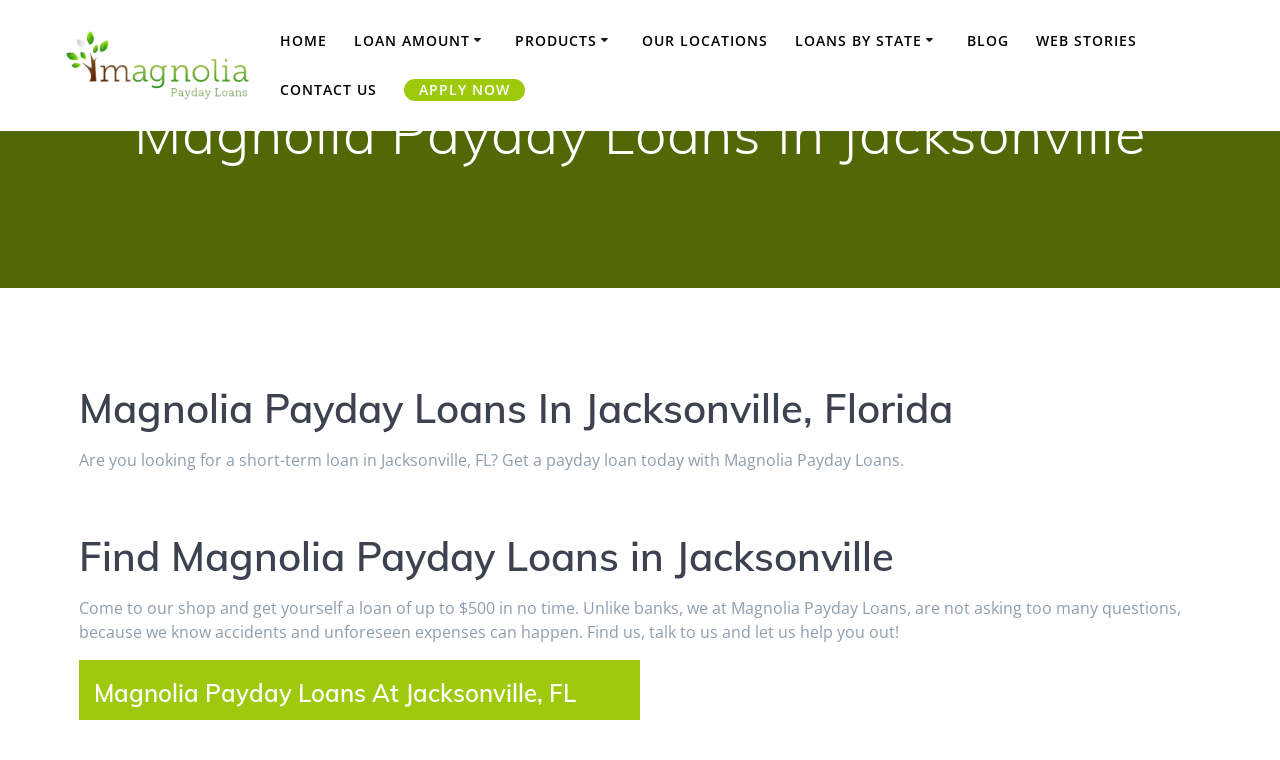

--- FILE ---
content_type: text/html; charset=UTF-8
request_url: https://magnolia-loans.com/payday-loans-in-jacksonville-fl/
body_size: 36305
content:
<!DOCTYPE html>
<html lang="en-US">
<head><meta charset="UTF-8"><script>if(navigator.userAgent.match(/MSIE|Internet Explorer/i)||navigator.userAgent.match(/Trident\/7\..*?rv:11/i)){var href=document.location.href;if(!href.match(/[?&]nowprocket/)){if(href.indexOf("?")==-1){if(href.indexOf("#")==-1){document.location.href=href+"?nowprocket=1"}else{document.location.href=href.replace("#","?nowprocket=1#")}}else{if(href.indexOf("#")==-1){document.location.href=href+"&nowprocket=1"}else{document.location.href=href.replace("#","&nowprocket=1#")}}}}</script><script>(()=>{class RocketLazyLoadScripts{constructor(){this.v="2.0.3",this.userEvents=["keydown","keyup","mousedown","mouseup","mousemove","mouseover","mouseenter","mouseout","mouseleave","touchmove","touchstart","touchend","touchcancel","wheel","click","dblclick","input","visibilitychange"],this.attributeEvents=["onblur","onclick","oncontextmenu","ondblclick","onfocus","onmousedown","onmouseenter","onmouseleave","onmousemove","onmouseout","onmouseover","onmouseup","onmousewheel","onscroll","onsubmit"]}async t(){this.i(),this.o(),/iP(ad|hone)/.test(navigator.userAgent)&&this.h(),this.u(),this.l(this),this.m(),this.k(this),this.p(this),this._(),await Promise.all([this.R(),this.L()]),this.lastBreath=Date.now(),this.S(this),this.P(),this.D(),this.O(),this.M(),await this.C(this.delayedScripts.normal),await this.C(this.delayedScripts.defer),await this.C(this.delayedScripts.async),this.F("domReady"),await this.T(),await this.j(),await this.I(),this.F("windowLoad"),await this.A(),window.dispatchEvent(new Event("rocket-allScriptsLoaded")),this.everythingLoaded=!0,this.lastTouchEnd&&await new Promise((t=>setTimeout(t,500-Date.now()+this.lastTouchEnd))),this.H(),this.F("all"),this.U(),this.W()}i(){this.CSPIssue=sessionStorage.getItem("rocketCSPIssue"),document.addEventListener("securitypolicyviolation",(t=>{this.CSPIssue||"script-src-elem"!==t.violatedDirective||"data"!==t.blockedURI||(this.CSPIssue=!0,sessionStorage.setItem("rocketCSPIssue",!0))}),{isRocket:!0})}o(){window.addEventListener("pageshow",(t=>{this.persisted=t.persisted,this.realWindowLoadedFired=!0}),{isRocket:!0}),window.addEventListener("pagehide",(()=>{this.onFirstUserAction=null}),{isRocket:!0})}h(){let t;function e(e){t=e}window.addEventListener("touchstart",e,{isRocket:!0}),window.addEventListener("touchend",(function i(o){Math.abs(o.changedTouches[0].pageX-t.changedTouches[0].pageX)<10&&Math.abs(o.changedTouches[0].pageY-t.changedTouches[0].pageY)<10&&o.timeStamp-t.timeStamp<200&&(o.target.dispatchEvent(new PointerEvent("click",{target:o.target,bubbles:!0,cancelable:!0,detail:1})),event.preventDefault(),window.removeEventListener("touchstart",e,{isRocket:!0}),window.removeEventListener("touchend",i,{isRocket:!0}))}),{isRocket:!0})}q(t){this.userActionTriggered||("mousemove"!==t.type||this.firstMousemoveIgnored?"keyup"===t.type||"mouseover"===t.type||"mouseout"===t.type||(this.userActionTriggered=!0,this.onFirstUserAction&&this.onFirstUserAction()):this.firstMousemoveIgnored=!0),"click"===t.type&&t.preventDefault(),this.savedUserEvents.length>0&&(t.stopPropagation(),t.stopImmediatePropagation()),"touchstart"===this.lastEvent&&"touchend"===t.type&&(this.lastTouchEnd=Date.now()),"click"===t.type&&(this.lastTouchEnd=0),this.lastEvent=t.type,this.savedUserEvents.push(t)}u(){this.savedUserEvents=[],this.userEventHandler=this.q.bind(this),this.userEvents.forEach((t=>window.addEventListener(t,this.userEventHandler,{passive:!1,isRocket:!0})))}U(){this.userEvents.forEach((t=>window.removeEventListener(t,this.userEventHandler,{passive:!1,isRocket:!0}))),this.savedUserEvents.forEach((t=>{t.target.dispatchEvent(new window[t.constructor.name](t.type,t))}))}m(){this.eventsMutationObserver=new MutationObserver((t=>{const e="return false";for(const i of t){if("attributes"===i.type){const t=i.target.getAttribute(i.attributeName);t&&t!==e&&(i.target.setAttribute("data-rocket-"+i.attributeName,t),i.target["rocket"+i.attributeName]=new Function("event",t),i.target.setAttribute(i.attributeName,e))}"childList"===i.type&&i.addedNodes.forEach((t=>{if(t.nodeType===Node.ELEMENT_NODE)for(const i of t.attributes)this.attributeEvents.includes(i.name)&&i.value&&""!==i.value&&(t.setAttribute("data-rocket-"+i.name,i.value),t["rocket"+i.name]=new Function("event",i.value),t.setAttribute(i.name,e))}))}})),this.eventsMutationObserver.observe(document,{subtree:!0,childList:!0,attributeFilter:this.attributeEvents})}H(){this.eventsMutationObserver.disconnect(),this.attributeEvents.forEach((t=>{document.querySelectorAll("[data-rocket-"+t+"]").forEach((e=>{e.setAttribute(t,e.getAttribute("data-rocket-"+t)),e.removeAttribute("data-rocket-"+t)}))}))}k(t){Object.defineProperty(HTMLElement.prototype,"onclick",{get(){return this.rocketonclick||null},set(e){this.rocketonclick=e,this.setAttribute(t.everythingLoaded?"onclick":"data-rocket-onclick","this.rocketonclick(event)")}})}S(t){function e(e,i){let o=e[i];e[i]=null,Object.defineProperty(e,i,{get:()=>o,set(s){t.everythingLoaded?o=s:e["rocket"+i]=o=s}})}e(document,"onreadystatechange"),e(window,"onload"),e(window,"onpageshow");try{Object.defineProperty(document,"readyState",{get:()=>t.rocketReadyState,set(e){t.rocketReadyState=e},configurable:!0}),document.readyState="loading"}catch(t){console.log("WPRocket DJE readyState conflict, bypassing")}}l(t){this.originalAddEventListener=EventTarget.prototype.addEventListener,this.originalRemoveEventListener=EventTarget.prototype.removeEventListener,this.savedEventListeners=[],EventTarget.prototype.addEventListener=function(e,i,o){o&&o.isRocket||!t.B(e,this)&&!t.userEvents.includes(e)||t.B(e,this)&&!t.userActionTriggered||e.startsWith("rocket-")||t.everythingLoaded?t.originalAddEventListener.call(this,e,i,o):t.savedEventListeners.push({target:this,remove:!1,type:e,func:i,options:o})},EventTarget.prototype.removeEventListener=function(e,i,o){o&&o.isRocket||!t.B(e,this)&&!t.userEvents.includes(e)||t.B(e,this)&&!t.userActionTriggered||e.startsWith("rocket-")||t.everythingLoaded?t.originalRemoveEventListener.call(this,e,i,o):t.savedEventListeners.push({target:this,remove:!0,type:e,func:i,options:o})}}F(t){"all"===t&&(EventTarget.prototype.addEventListener=this.originalAddEventListener,EventTarget.prototype.removeEventListener=this.originalRemoveEventListener),this.savedEventListeners=this.savedEventListeners.filter((e=>{let i=e.type,o=e.target||window;return"domReady"===t&&"DOMContentLoaded"!==i&&"readystatechange"!==i||("windowLoad"===t&&"load"!==i&&"readystatechange"!==i&&"pageshow"!==i||(this.B(i,o)&&(i="rocket-"+i),e.remove?o.removeEventListener(i,e.func,e.options):o.addEventListener(i,e.func,e.options),!1))}))}p(t){let e;function i(e){return t.everythingLoaded?e:e.split(" ").map((t=>"load"===t||t.startsWith("load.")?"rocket-jquery-load":t)).join(" ")}function o(o){function s(e){const s=o.fn[e];o.fn[e]=o.fn.init.prototype[e]=function(){return this[0]===window&&t.userActionTriggered&&("string"==typeof arguments[0]||arguments[0]instanceof String?arguments[0]=i(arguments[0]):"object"==typeof arguments[0]&&Object.keys(arguments[0]).forEach((t=>{const e=arguments[0][t];delete arguments[0][t],arguments[0][i(t)]=e}))),s.apply(this,arguments),this}}if(o&&o.fn&&!t.allJQueries.includes(o)){const e={DOMContentLoaded:[],"rocket-DOMContentLoaded":[]};for(const t in e)document.addEventListener(t,(()=>{e[t].forEach((t=>t()))}),{isRocket:!0});o.fn.ready=o.fn.init.prototype.ready=function(i){function s(){parseInt(o.fn.jquery)>2?setTimeout((()=>i.bind(document)(o))):i.bind(document)(o)}return t.realDomReadyFired?!t.userActionTriggered||t.fauxDomReadyFired?s():e["rocket-DOMContentLoaded"].push(s):e.DOMContentLoaded.push(s),o([])},s("on"),s("one"),s("off"),t.allJQueries.push(o)}e=o}t.allJQueries=[],o(window.jQuery),Object.defineProperty(window,"jQuery",{get:()=>e,set(t){o(t)}})}P(){const t=new Map;document.write=document.writeln=function(e){const i=document.currentScript,o=document.createRange(),s=i.parentElement;let n=t.get(i);void 0===n&&(n=i.nextSibling,t.set(i,n));const c=document.createDocumentFragment();o.setStart(c,0),c.appendChild(o.createContextualFragment(e)),s.insertBefore(c,n)}}async R(){return new Promise((t=>{this.userActionTriggered?t():this.onFirstUserAction=t}))}async L(){return new Promise((t=>{document.addEventListener("DOMContentLoaded",(()=>{this.realDomReadyFired=!0,t()}),{isRocket:!0})}))}async I(){return this.realWindowLoadedFired?Promise.resolve():new Promise((t=>{window.addEventListener("load",t,{isRocket:!0})}))}M(){this.pendingScripts=[];this.scriptsMutationObserver=new MutationObserver((t=>{for(const e of t)e.addedNodes.forEach((t=>{"SCRIPT"!==t.tagName||t.noModule||t.isWPRocket||this.pendingScripts.push({script:t,promise:new Promise((e=>{const i=()=>{const i=this.pendingScripts.findIndex((e=>e.script===t));i>=0&&this.pendingScripts.splice(i,1),e()};t.addEventListener("load",i,{isRocket:!0}),t.addEventListener("error",i,{isRocket:!0}),setTimeout(i,1e3)}))})}))})),this.scriptsMutationObserver.observe(document,{childList:!0,subtree:!0})}async j(){await this.J(),this.pendingScripts.length?(await this.pendingScripts[0].promise,await this.j()):this.scriptsMutationObserver.disconnect()}D(){this.delayedScripts={normal:[],async:[],defer:[]},document.querySelectorAll("script[type$=rocketlazyloadscript]").forEach((t=>{t.hasAttribute("data-rocket-src")?t.hasAttribute("async")&&!1!==t.async?this.delayedScripts.async.push(t):t.hasAttribute("defer")&&!1!==t.defer||"module"===t.getAttribute("data-rocket-type")?this.delayedScripts.defer.push(t):this.delayedScripts.normal.push(t):this.delayedScripts.normal.push(t)}))}async _(){await this.L();let t=[];document.querySelectorAll("script[type$=rocketlazyloadscript][data-rocket-src]").forEach((e=>{let i=e.getAttribute("data-rocket-src");if(i&&!i.startsWith("data:")){i.startsWith("//")&&(i=location.protocol+i);try{const o=new URL(i).origin;o!==location.origin&&t.push({src:o,crossOrigin:e.crossOrigin||"module"===e.getAttribute("data-rocket-type")})}catch(t){}}})),t=[...new Map(t.map((t=>[JSON.stringify(t),t]))).values()],this.N(t,"preconnect")}async $(t){if(await this.G(),!0!==t.noModule||!("noModule"in HTMLScriptElement.prototype))return new Promise((e=>{let i;function o(){(i||t).setAttribute("data-rocket-status","executed"),e()}try{if(navigator.userAgent.includes("Firefox/")||""===navigator.vendor||this.CSPIssue)i=document.createElement("script"),[...t.attributes].forEach((t=>{let e=t.nodeName;"type"!==e&&("data-rocket-type"===e&&(e="type"),"data-rocket-src"===e&&(e="src"),i.setAttribute(e,t.nodeValue))})),t.text&&(i.text=t.text),t.nonce&&(i.nonce=t.nonce),i.hasAttribute("src")?(i.addEventListener("load",o,{isRocket:!0}),i.addEventListener("error",(()=>{i.setAttribute("data-rocket-status","failed-network"),e()}),{isRocket:!0}),setTimeout((()=>{i.isConnected||e()}),1)):(i.text=t.text,o()),i.isWPRocket=!0,t.parentNode.replaceChild(i,t);else{const i=t.getAttribute("data-rocket-type"),s=t.getAttribute("data-rocket-src");i?(t.type=i,t.removeAttribute("data-rocket-type")):t.removeAttribute("type"),t.addEventListener("load",o,{isRocket:!0}),t.addEventListener("error",(i=>{this.CSPIssue&&i.target.src.startsWith("data:")?(console.log("WPRocket: CSP fallback activated"),t.removeAttribute("src"),this.$(t).then(e)):(t.setAttribute("data-rocket-status","failed-network"),e())}),{isRocket:!0}),s?(t.fetchPriority="high",t.removeAttribute("data-rocket-src"),t.src=s):t.src="data:text/javascript;base64,"+window.btoa(unescape(encodeURIComponent(t.text)))}}catch(i){t.setAttribute("data-rocket-status","failed-transform"),e()}}));t.setAttribute("data-rocket-status","skipped")}async C(t){const e=t.shift();return e?(e.isConnected&&await this.$(e),this.C(t)):Promise.resolve()}O(){this.N([...this.delayedScripts.normal,...this.delayedScripts.defer,...this.delayedScripts.async],"preload")}N(t,e){this.trash=this.trash||[];let i=!0;var o=document.createDocumentFragment();t.forEach((t=>{const s=t.getAttribute&&t.getAttribute("data-rocket-src")||t.src;if(s&&!s.startsWith("data:")){const n=document.createElement("link");n.href=s,n.rel=e,"preconnect"!==e&&(n.as="script",n.fetchPriority=i?"high":"low"),t.getAttribute&&"module"===t.getAttribute("data-rocket-type")&&(n.crossOrigin=!0),t.crossOrigin&&(n.crossOrigin=t.crossOrigin),t.integrity&&(n.integrity=t.integrity),t.nonce&&(n.nonce=t.nonce),o.appendChild(n),this.trash.push(n),i=!1}})),document.head.appendChild(o)}W(){this.trash.forEach((t=>t.remove()))}async T(){try{document.readyState="interactive"}catch(t){}this.fauxDomReadyFired=!0;try{await this.G(),document.dispatchEvent(new Event("rocket-readystatechange")),await this.G(),document.rocketonreadystatechange&&document.rocketonreadystatechange(),await this.G(),document.dispatchEvent(new Event("rocket-DOMContentLoaded")),await this.G(),window.dispatchEvent(new Event("rocket-DOMContentLoaded"))}catch(t){console.error(t)}}async A(){try{document.readyState="complete"}catch(t){}try{await this.G(),document.dispatchEvent(new Event("rocket-readystatechange")),await this.G(),document.rocketonreadystatechange&&document.rocketonreadystatechange(),await this.G(),window.dispatchEvent(new Event("rocket-load")),await this.G(),window.rocketonload&&window.rocketonload(),await this.G(),this.allJQueries.forEach((t=>t(window).trigger("rocket-jquery-load"))),await this.G();const t=new Event("rocket-pageshow");t.persisted=this.persisted,window.dispatchEvent(t),await this.G(),window.rocketonpageshow&&window.rocketonpageshow({persisted:this.persisted})}catch(t){console.error(t)}}async G(){Date.now()-this.lastBreath>45&&(await this.J(),this.lastBreath=Date.now())}async J(){return document.hidden?new Promise((t=>setTimeout(t))):new Promise((t=>requestAnimationFrame(t)))}B(t,e){return e===document&&"readystatechange"===t||(e===document&&"DOMContentLoaded"===t||(e===window&&"DOMContentLoaded"===t||(e===window&&"load"===t||e===window&&"pageshow"===t)))}static run(){(new RocketLazyLoadScripts).t()}}RocketLazyLoadScripts.run()})();</script>
    
    <meta name="viewport" content="width=device-width, initial-scale=1">
    <link rel="profile" href="https://gmpg.org/xfn/11">

	    <script type="rocketlazyloadscript">
        (function (exports, d) {
            var _isReady = false,
                _event,
                _fns = [];

            function onReady(event) {
                d.removeEventListener("DOMContentLoaded", onReady);
                _isReady = true;
                _event = event;
                _fns.forEach(function (_fn) {
                    var fn = _fn[0],
                        context = _fn[1];
                    fn.call(context || exports, window.jQuery);
                });
            }

            function onReadyIe(event) {
                if (d.readyState === "complete") {
                    d.detachEvent("onreadystatechange", onReadyIe);
                    _isReady = true;
                    _event = event;
                    _fns.forEach(function (_fn) {
                        var fn = _fn[0],
                            context = _fn[1];
                        fn.call(context || exports, event);
                    });
                }
            }

            d.addEventListener && d.addEventListener("DOMContentLoaded", onReady) ||
            d.attachEvent && d.attachEvent("onreadystatechange", onReadyIe);

            function domReady(fn, context) {
                if (_isReady) {
                    fn.call(context, _event);
                }

                _fns.push([fn, context]);
            }

            exports.mesmerizeDomReady = domReady;
        })(window, document);
    </script>
	<meta name='robots' content='index, follow, max-image-preview:large, max-snippet:-1, max-video-preview:-1' />

	<!-- This site is optimized with the Yoast SEO plugin v19.10 - https://yoast.com/wordpress/plugins/seo/ -->
	<title>Magnolia Payday Loans In Jacksonville | Magnolia Payday Loans</title>
<link crossorigin data-rocket-preconnect href="https://fonts.gstatic.com" rel="preconnect">
<link crossorigin data-rocket-preconnect href="https://www.google.com" rel="preconnect">
<link crossorigin data-rocket-preload as="font" href="https://magnolia-loans.com/wp-content/themes/mesmerize/assets/fonts/fontawesome-webfont.woff2?v=4.7.0" rel="preload">
<link crossorigin data-rocket-preload as="font" href="https://fonts.gstatic.com/s/muli/v34/7Auwp_0qiz-afTLGLQ.woff2" rel="preload">
<link crossorigin data-rocket-preload as="font" href="https://fonts.gstatic.com/s/opensans/v44/memvYaGs126MiZpBA-UvWbX2vVnXBbObj2OVTSumu1aB.woff2" rel="preload">
<link crossorigin data-rocket-preload as="font" href="https://fonts.gstatic.com/s/opensans/v44/memvYaGs126MiZpBA-UvWbX2vVnXBbObj2OVTS-muw.woff2" rel="preload">
<link crossorigin data-rocket-preload as="font" href="https://magnolia-loans.com/wp-content/themes/lbs2-child/assets/fonts/raleway-v19-latin-300.woff2" rel="preload">
<style id="wpr-usedcss">:where(.wp-block-button__link){border-radius:9999px;box-shadow:none;padding:calc(.667em + 2px) calc(1.333em + 2px);text-decoration:none}:where(.wp-block-calendar table:not(.has-background) th){background:#ddd}:where(.wp-block-columns){margin-bottom:1.75em}:where(.wp-block-columns.has-background){padding:1.25em 2.375em}:where(.wp-block-post-comments input[type=submit]){border:none}:where(.wp-block-cover-image:not(.has-text-color)),:where(.wp-block-cover:not(.has-text-color)){color:#fff}:where(.wp-block-cover-image.is-light:not(.has-text-color)),:where(.wp-block-cover.is-light:not(.has-text-color)){color:#000}:where(.wp-block-file){margin-bottom:1.5em}:where(.wp-block-file__button){border-radius:2em;display:inline-block;padding:.5em 1em}:where(.wp-block-file__button):is(a):active,:where(.wp-block-file__button):is(a):focus,:where(.wp-block-file__button):is(a):hover,:where(.wp-block-file__button):is(a):visited{box-shadow:none;color:#fff;opacity:.85;text-decoration:none}:where(.wp-block-latest-comments:not([style*=line-height] .wp-block-latest-comments__comment)){line-height:1.1}:where(.wp-block-latest-comments:not([style*=line-height] .wp-block-latest-comments__comment-excerpt p)){line-height:1.8}ul{box-sizing:border-box}:where(.wp-block-navigation.has-background .wp-block-navigation-item a:not(.wp-element-button)),:where(.wp-block-navigation.has-background .wp-block-navigation-submenu a:not(.wp-element-button)){padding:.5em 1em}:where(.wp-block-navigation .wp-block-navigation__submenu-container .wp-block-navigation-item a:not(.wp-element-button)),:where(.wp-block-navigation .wp-block-navigation__submenu-container .wp-block-navigation-submenu a:not(.wp-element-button)),:where(.wp-block-navigation .wp-block-navigation__submenu-container .wp-block-navigation-submenu button.wp-block-navigation-item__content),:where(.wp-block-navigation .wp-block-navigation__submenu-container .wp-block-pages-list__item button.wp-block-navigation-item__content){padding:.5em 1em}:where(p.has-text-color:not(.has-link-color)) a{color:inherit}:where(.wp-block-post-excerpt){margin-bottom:var(--wp--style--block-gap);margin-top:var(--wp--style--block-gap)}:where(.wp-block-preformatted.has-background){padding:1.25em 2.375em}:where(.wp-block-pullquote){margin:0 0 1em}:where(.wp-block-search__button){border:1px solid #ccc;padding:6px 10px}:where(.wp-block-search__button-inside .wp-block-search__inside-wrapper){border:1px solid #949494;box-sizing:border-box;padding:4px}:where(.wp-block-search__button-inside .wp-block-search__inside-wrapper) .wp-block-search__input{border:none;border-radius:0;padding:0 4px}:where(.wp-block-search__button-inside .wp-block-search__inside-wrapper) .wp-block-search__input:focus{outline:0}:where(.wp-block-search__button-inside .wp-block-search__inside-wrapper) :where(.wp-block-search__button){padding:4px 8px}:where(.wp-block-term-description){margin-bottom:var(--wp--style--block-gap);margin-top:var(--wp--style--block-gap)}:where(pre.wp-block-verse){font-family:inherit}:root{--wp--preset--font-size--normal:16px;--wp--preset--font-size--huge:42px}.screen-reader-text{clip:rect(1px,1px,1px,1px);word-wrap:normal!important;border:0;-webkit-clip-path:inset(50%);clip-path:inset(50%);height:1px;margin:-1px;overflow:hidden;padding:0;position:absolute;width:1px}.screen-reader-text:focus{clip:auto!important;background-color:#ddd;-webkit-clip-path:none;clip-path:none;color:#444;display:block;font-size:1em;height:auto;left:5px;line-height:normal;padding:15px 23px 14px;text-decoration:none;top:5px;width:auto;z-index:100000}html :where(.has-border-color){border-style:solid}html :where([style*=border-top-color]){border-top-style:solid}html :where([style*=border-right-color]){border-right-style:solid}html :where([style*=border-bottom-color]){border-bottom-style:solid}html :where([style*=border-left-color]){border-left-style:solid}html :where([style*=border-width]){border-style:solid}html :where([style*=border-top-width]){border-top-style:solid}html :where([style*=border-right-width]){border-right-style:solid}html :where([style*=border-bottom-width]){border-bottom-style:solid}html :where([style*=border-left-width]){border-left-style:solid}html :where(img[class*=wp-image-]){height:auto;max-width:100%}:where(figure){margin:0 0 1em}html :where(.is-position-sticky){--wp-admin--admin-bar--position-offset:var(--wp-admin--admin-bar--height,0px)}@media screen and (max-width:600px){html :where(.is-position-sticky){--wp-admin--admin-bar--position-offset:0px}}body{--wp--preset--color--black:#000000;--wp--preset--color--cyan-bluish-gray:#abb8c3;--wp--preset--color--white:#ffffff;--wp--preset--color--pale-pink:#f78da7;--wp--preset--color--vivid-red:#cf2e2e;--wp--preset--color--luminous-vivid-orange:#ff6900;--wp--preset--color--luminous-vivid-amber:#fcb900;--wp--preset--color--light-green-cyan:#7bdcb5;--wp--preset--color--vivid-green-cyan:#00d084;--wp--preset--color--pale-cyan-blue:#8ed1fc;--wp--preset--color--vivid-cyan-blue:#0693e3;--wp--preset--color--vivid-purple:#9b51e0;--wp--preset--gradient--vivid-cyan-blue-to-vivid-purple:linear-gradient(135deg,rgba(6, 147, 227, 1) 0%,rgb(155, 81, 224) 100%);--wp--preset--gradient--light-green-cyan-to-vivid-green-cyan:linear-gradient(135deg,rgb(122, 220, 180) 0%,rgb(0, 208, 130) 100%);--wp--preset--gradient--luminous-vivid-amber-to-luminous-vivid-orange:linear-gradient(135deg,rgba(252, 185, 0, 1) 0%,rgba(255, 105, 0, 1) 100%);--wp--preset--gradient--luminous-vivid-orange-to-vivid-red:linear-gradient(135deg,rgba(255, 105, 0, 1) 0%,rgb(207, 46, 46) 100%);--wp--preset--gradient--very-light-gray-to-cyan-bluish-gray:linear-gradient(135deg,rgb(238, 238, 238) 0%,rgb(169, 184, 195) 100%);--wp--preset--gradient--cool-to-warm-spectrum:linear-gradient(135deg,rgb(74, 234, 220) 0%,rgb(151, 120, 209) 20%,rgb(207, 42, 186) 40%,rgb(238, 44, 130) 60%,rgb(251, 105, 98) 80%,rgb(254, 248, 76) 100%);--wp--preset--gradient--blush-light-purple:linear-gradient(135deg,rgb(255, 206, 236) 0%,rgb(152, 150, 240) 100%);--wp--preset--gradient--blush-bordeaux:linear-gradient(135deg,rgb(254, 205, 165) 0%,rgb(254, 45, 45) 50%,rgb(107, 0, 62) 100%);--wp--preset--gradient--luminous-dusk:linear-gradient(135deg,rgb(255, 203, 112) 0%,rgb(199, 81, 192) 50%,rgb(65, 88, 208) 100%);--wp--preset--gradient--pale-ocean:linear-gradient(135deg,rgb(255, 245, 203) 0%,rgb(182, 227, 212) 50%,rgb(51, 167, 181) 100%);--wp--preset--gradient--electric-grass:linear-gradient(135deg,rgb(202, 248, 128) 0%,rgb(113, 206, 126) 100%);--wp--preset--gradient--midnight:linear-gradient(135deg,rgb(2, 3, 129) 0%,rgb(40, 116, 252) 100%);--wp--preset--font-size--small:13px;--wp--preset--font-size--medium:20px;--wp--preset--font-size--large:36px;--wp--preset--font-size--x-large:42px;--wp--preset--spacing--20:0.44rem;--wp--preset--spacing--30:0.67rem;--wp--preset--spacing--40:1rem;--wp--preset--spacing--50:1.5rem;--wp--preset--spacing--60:2.25rem;--wp--preset--spacing--70:3.38rem;--wp--preset--spacing--80:5.06rem;--wp--preset--shadow--natural:6px 6px 9px rgba(0, 0, 0, .2);--wp--preset--shadow--deep:12px 12px 50px rgba(0, 0, 0, .4);--wp--preset--shadow--sharp:6px 6px 0px rgba(0, 0, 0, .2);--wp--preset--shadow--outlined:6px 6px 0px -3px rgba(255, 255, 255, 1),6px 6px rgba(0, 0, 0, 1);--wp--preset--shadow--crisp:6px 6px 0px rgba(0, 0, 0, 1)}:where(.is-layout-flex){gap:.5em}:where(.is-layout-grid){gap:.5em}:where(.wp-block-post-template.is-layout-flex){gap:1.25em}:where(.wp-block-post-template.is-layout-grid){gap:1.25em}:where(.wp-block-columns.is-layout-flex){gap:2em}:where(.wp-block-columns.is-layout-grid){gap:2em}img.custom-logo{width:auto;max-height:70px!important}@media screen and (min-width:768px){.header-homepage{background-position:center top}.header{background-position:center center}}.header-homepage:not(.header-slide).color-overlay:before{background:#2e2e2e}.header-homepage:not(.header-slide).color-overlay::before{opacity:.5}.header.color-overlay:before{background:#000}.header.color-overlay::before{opacity:.49}.header-homepage .header-description-row{padding-top:12%;padding-bottom:23%}.inner-header-description{padding-top:8%;padding-bottom:8%}.mesmerize-inner-page .navigation-bar.bordered{border-bottom-color:rgba(255,255,255,.5);border-bottom-width:1px;border-bottom-style:solid}@media screen and (max-width:767px){.header-homepage .header-description-row{padding-top:10%;padding-bottom:40%}}@media only screen and (min-width:768px){.inner-header-description{text-align:center!important}}.fa{display:inline-block}@font-face{font-display:swap;font-family:FontAwesome;src:url(https://magnolia-loans.com/wp-content/themes/mesmerize/assets/fonts/fontawesome-webfont.eot?v=4.7.0);src:url(https://magnolia-loans.com/wp-content/themes/mesmerize/assets/fonts/fontawesome-webfont.eot?#iefix&v=4.7.0) format('embedded-opentype'),url(https://magnolia-loans.com/wp-content/themes/mesmerize/assets/fonts/fontawesome-webfont.woff2?v=4.7.0) format('woff2'),url(https://magnolia-loans.com/wp-content/themes/mesmerize/assets/fonts/fontawesome-webfont.woff?v=4.7.0) format('woff'),url(https://magnolia-loans.com/wp-content/themes/mesmerize/assets/fonts/fontawesome-webfont.ttf?v=4.7.0) format('truetype'),url(https://magnolia-loans.com/wp-content/themes/mesmerize/assets/fonts/fontawesome-webfont.svg?v=4.7.0#fontawesomeregular) format('svg');font-weight:400;font-style:normal}.fa{font:14px/1 FontAwesome;font-size:inherit;text-rendering:auto;-webkit-font-smoothing:antialiased;-moz-osx-font-smoothing:grayscale}.fa-bars:before{content:"\f0c9"}.animated{-webkit-animation-duration:1s;animation-duration:1s;-webkit-animation-fill-mode:both;animation-fill-mode:both}@-webkit-keyframes swing{20%{-webkit-transform:rotate3d(0,0,1,15deg);transform:rotate3d(0,0,1,15deg)}40%{-webkit-transform:rotate3d(0,0,1,-10deg);transform:rotate3d(0,0,1,-10deg)}60%{-webkit-transform:rotate3d(0,0,1,5deg);transform:rotate3d(0,0,1,5deg)}80%{-webkit-transform:rotate3d(0,0,1,-5deg);transform:rotate3d(0,0,1,-5deg)}to{-webkit-transform:rotate3d(0,0,1,0deg);transform:rotate3d(0,0,1,0deg)}}@keyframes swing{20%{-webkit-transform:rotate3d(0,0,1,15deg);transform:rotate3d(0,0,1,15deg)}40%{-webkit-transform:rotate3d(0,0,1,-10deg);transform:rotate3d(0,0,1,-10deg)}60%{-webkit-transform:rotate3d(0,0,1,5deg);transform:rotate3d(0,0,1,5deg)}80%{-webkit-transform:rotate3d(0,0,1,-5deg);transform:rotate3d(0,0,1,-5deg)}to{-webkit-transform:rotate3d(0,0,1,0deg);transform:rotate3d(0,0,1,0deg)}}.swing{-webkit-transform-origin:top center;transform-origin:top center;-webkit-animation-name:swing;animation-name:swing}@-webkit-keyframes fadeIn{from{opacity:0}to{opacity:1}}.fadeIn{-webkit-animation-name:fadeIn;animation-name:fadeIn}@-webkit-keyframes fadeOut{from{opacity:1}to{opacity:0}}.fadeOut{-webkit-animation-name:fadeOut;animation-name:fadeOut}@-webkit-keyframes flip{from{-webkit-transform:perspective(400px) rotate3d(0,1,0,-360deg);transform:perspective(400px) rotate3d(0,1,0,-360deg);-webkit-animation-timing-function:ease-out;animation-timing-function:ease-out}40%{-webkit-transform:perspective(400px) translate3d(0,0,150px) rotate3d(0,1,0,-190deg);transform:perspective(400px) translate3d(0,0,150px) rotate3d(0,1,0,-190deg);-webkit-animation-timing-function:ease-out;animation-timing-function:ease-out}50%{-webkit-transform:perspective(400px) translate3d(0,0,150px) rotate3d(0,1,0,-170deg);transform:perspective(400px) translate3d(0,0,150px) rotate3d(0,1,0,-170deg);-webkit-animation-timing-function:ease-in;animation-timing-function:ease-in}80%{-webkit-transform:perspective(400px) scale3d(.95,.95,.95);transform:perspective(400px) scale3d(.95,.95,.95);-webkit-animation-timing-function:ease-in;animation-timing-function:ease-in}to{-webkit-transform:perspective(400px);transform:perspective(400px);-webkit-animation-timing-function:ease-in;animation-timing-function:ease-in}}@keyframes flip{from{-webkit-transform:perspective(400px) rotate3d(0,1,0,-360deg);transform:perspective(400px) rotate3d(0,1,0,-360deg);-webkit-animation-timing-function:ease-out;animation-timing-function:ease-out}40%{-webkit-transform:perspective(400px) translate3d(0,0,150px) rotate3d(0,1,0,-190deg);transform:perspective(400px) translate3d(0,0,150px) rotate3d(0,1,0,-190deg);-webkit-animation-timing-function:ease-out;animation-timing-function:ease-out}50%{-webkit-transform:perspective(400px) translate3d(0,0,150px) rotate3d(0,1,0,-170deg);transform:perspective(400px) translate3d(0,0,150px) rotate3d(0,1,0,-170deg);-webkit-animation-timing-function:ease-in;animation-timing-function:ease-in}80%{-webkit-transform:perspective(400px) scale3d(.95,.95,.95);transform:perspective(400px) scale3d(.95,.95,.95);-webkit-animation-timing-function:ease-in;animation-timing-function:ease-in}to{-webkit-transform:perspective(400px);transform:perspective(400px);-webkit-animation-timing-function:ease-in;animation-timing-function:ease-in}}.animated.flip{-webkit-backface-visibility:visible;backface-visibility:visible;-webkit-animation-name:flip;animation-name:flip}@-webkit-keyframes zoomOut{from{opacity:1}50%{opacity:0;-webkit-transform:scale3d(.3,.3,.3);transform:scale3d(.3,.3,.3)}to{opacity:0}}@keyframes zoomOut{from{opacity:1}50%{opacity:0;-webkit-transform:scale3d(.3,.3,.3);transform:scale3d(.3,.3,.3)}to{opacity:0}}.zoomOut{-webkit-animation-name:zoomOut;animation-name:zoomOut}@-webkit-keyframes slideInLeft{from{-webkit-transform:translate3d(-100%,0,0);transform:translate3d(-100%,0,0);visibility:visible}to{-webkit-transform:translate3d(0,0,0);transform:translate3d(0,0,0)}}@keyframes slideInLeft{from{-webkit-transform:translate3d(-100%,0,0);transform:translate3d(-100%,0,0);visibility:visible}to{-webkit-transform:translate3d(0,0,0);transform:translate3d(0,0,0)}}.slideInLeft{-webkit-animation-name:slideInLeft;animation-name:slideInLeft}@-webkit-keyframes slideInRight{from{-webkit-transform:translate3d(100%,0,0);transform:translate3d(100%,0,0);visibility:visible}to{-webkit-transform:translate3d(0,0,0);transform:translate3d(0,0,0)}}@keyframes slideInRight{from{-webkit-transform:translate3d(100%,0,0);transform:translate3d(100%,0,0);visibility:visible}to{-webkit-transform:translate3d(0,0,0);transform:translate3d(0,0,0)}}.slideInRight{-webkit-animation-name:slideInRight;animation-name:slideInRight}@-webkit-keyframes slideOutLeft{from{-webkit-transform:translate3d(0,0,0);transform:translate3d(0,0,0)}to{visibility:hidden;-webkit-transform:translate3d(-100%,0,0);transform:translate3d(-100%,0,0)}}@keyframes slideOutLeft{from{-webkit-transform:translate3d(0,0,0);transform:translate3d(0,0,0)}to{visibility:hidden;-webkit-transform:translate3d(-100%,0,0);transform:translate3d(-100%,0,0)}}.slideOutLeft{-webkit-animation-name:slideOutLeft;animation-name:slideOutLeft}@-webkit-keyframes slideOutRight{from{-webkit-transform:translate3d(0,0,0);transform:translate3d(0,0,0)}to{visibility:hidden;-webkit-transform:translate3d(100%,0,0);transform:translate3d(100%,0,0)}}@keyframes slideOutRight{from{-webkit-transform:translate3d(0,0,0);transform:translate3d(0,0,0)}to{visibility:hidden;-webkit-transform:translate3d(100%,0,0);transform:translate3d(100%,0,0)}}.slideOutRight{-webkit-animation-name:slideOutRight;animation-name:slideOutRight}@-webkit-keyframes slideOutUp{from{-webkit-transform:translate3d(0,0,0);transform:translate3d(0,0,0)}to{visibility:hidden;-webkit-transform:translate3d(0,-100%,0);transform:translate3d(0,-100%,0)}}@keyframes slideOutUp{from{-webkit-transform:translate3d(0,0,0);transform:translate3d(0,0,0)}to{visibility:hidden;-webkit-transform:translate3d(0,-100%,0);transform:translate3d(0,-100%,0)}}.slideOutUp{-webkit-animation-name:slideOutUp;animation-name:slideOutUp}@font-face{font-family:Muli;font-style:normal;font-weight:300;font-display:swap;src:url(https://fonts.gstatic.com/s/muli/v34/7Auwp_0qiz-afTLGLQ.woff2) format('woff2');unicode-range:U+0000-00FF,U+0131,U+0152-0153,U+02BB-02BC,U+02C6,U+02DA,U+02DC,U+0304,U+0308,U+0329,U+2000-206F,U+20AC,U+2122,U+2191,U+2193,U+2212,U+2215,U+FEFF,U+FFFD}@font-face{font-family:Muli;font-style:normal;font-weight:400;font-display:swap;src:url(https://fonts.gstatic.com/s/muli/v34/7Auwp_0qiz-afTLGLQ.woff2) format('woff2');unicode-range:U+0000-00FF,U+0131,U+0152-0153,U+02BB-02BC,U+02C6,U+02DA,U+02DC,U+0304,U+0308,U+0329,U+2000-206F,U+20AC,U+2122,U+2191,U+2193,U+2212,U+2215,U+FEFF,U+FFFD}@font-face{font-family:Muli;font-style:normal;font-weight:600;font-display:swap;src:url(https://fonts.gstatic.com/s/muli/v34/7Auwp_0qiz-afTLGLQ.woff2) format('woff2');unicode-range:U+0000-00FF,U+0131,U+0152-0153,U+02BB-02BC,U+02C6,U+02DA,U+02DC,U+0304,U+0308,U+0329,U+2000-206F,U+20AC,U+2122,U+2191,U+2193,U+2212,U+2215,U+FEFF,U+FFFD}@font-face{font-family:Muli;font-style:normal;font-weight:700;font-display:swap;src:url(https://fonts.gstatic.com/s/muli/v34/7Auwp_0qiz-afTLGLQ.woff2) format('woff2');unicode-range:U+0000-00FF,U+0131,U+0152-0153,U+02BB-02BC,U+02C6,U+02DA,U+02DC,U+0304,U+0308,U+0329,U+2000-206F,U+20AC,U+2122,U+2191,U+2193,U+2212,U+2215,U+FEFF,U+FFFD}@font-face{font-family:Muli;font-style:normal;font-weight:900;font-display:swap;src:url(https://fonts.gstatic.com/s/muli/v34/7Auwp_0qiz-afTLGLQ.woff2) format('woff2');unicode-range:U+0000-00FF,U+0131,U+0152-0153,U+02BB-02BC,U+02C6,U+02DA,U+02DC,U+0304,U+0308,U+0329,U+2000-206F,U+20AC,U+2122,U+2191,U+2193,U+2212,U+2215,U+FEFF,U+FFFD}@font-face{font-family:'Open Sans';font-style:normal;font-weight:300;font-stretch:100%;font-display:swap;src:url(https://fonts.gstatic.com/s/opensans/v44/memvYaGs126MiZpBA-UvWbX2vVnXBbObj2OVTSumu1aB.woff2) format('woff2');unicode-range:U+0301,U+0400-045F,U+0490-0491,U+04B0-04B1,U+2116}@font-face{font-family:'Open Sans';font-style:normal;font-weight:300;font-stretch:100%;font-display:swap;src:url(https://fonts.gstatic.com/s/opensans/v44/memvYaGs126MiZpBA-UvWbX2vVnXBbObj2OVTS-muw.woff2) format('woff2');unicode-range:U+0000-00FF,U+0131,U+0152-0153,U+02BB-02BC,U+02C6,U+02DA,U+02DC,U+0304,U+0308,U+0329,U+2000-206F,U+20AC,U+2122,U+2191,U+2193,U+2212,U+2215,U+FEFF,U+FFFD}@font-face{font-family:'Open Sans';font-style:normal;font-weight:400;font-stretch:100%;font-display:swap;src:url(https://fonts.gstatic.com/s/opensans/v44/memvYaGs126MiZpBA-UvWbX2vVnXBbObj2OVTSumu1aB.woff2) format('woff2');unicode-range:U+0301,U+0400-045F,U+0490-0491,U+04B0-04B1,U+2116}@font-face{font-family:'Open Sans';font-style:normal;font-weight:400;font-stretch:100%;font-display:swap;src:url(https://fonts.gstatic.com/s/opensans/v44/memvYaGs126MiZpBA-UvWbX2vVnXBbObj2OVTS-muw.woff2) format('woff2');unicode-range:U+0000-00FF,U+0131,U+0152-0153,U+02BB-02BC,U+02C6,U+02DA,U+02DC,U+0304,U+0308,U+0329,U+2000-206F,U+20AC,U+2122,U+2191,U+2193,U+2212,U+2215,U+FEFF,U+FFFD}@font-face{font-family:'Open Sans';font-style:normal;font-weight:600;font-stretch:100%;font-display:swap;src:url(https://fonts.gstatic.com/s/opensans/v44/memvYaGs126MiZpBA-UvWbX2vVnXBbObj2OVTSumu1aB.woff2) format('woff2');unicode-range:U+0301,U+0400-045F,U+0490-0491,U+04B0-04B1,U+2116}@font-face{font-family:'Open Sans';font-style:normal;font-weight:600;font-stretch:100%;font-display:swap;src:url(https://fonts.gstatic.com/s/opensans/v44/memvYaGs126MiZpBA-UvWbX2vVnXBbObj2OVTS-muw.woff2) format('woff2');unicode-range:U+0000-00FF,U+0131,U+0152-0153,U+02BB-02BC,U+02C6,U+02DA,U+02DC,U+0304,U+0308,U+0329,U+2000-206F,U+20AC,U+2122,U+2191,U+2193,U+2212,U+2215,U+FEFF,U+FFFD}@font-face{font-family:'Open Sans';font-style:normal;font-weight:700;font-stretch:100%;font-display:swap;src:url(https://fonts.gstatic.com/s/opensans/v44/memvYaGs126MiZpBA-UvWbX2vVnXBbObj2OVTSumu1aB.woff2) format('woff2');unicode-range:U+0301,U+0400-045F,U+0490-0491,U+04B0-04B1,U+2116}@font-face{font-family:'Open Sans';font-style:normal;font-weight:700;font-stretch:100%;font-display:swap;src:url(https://fonts.gstatic.com/s/opensans/v44/memvYaGs126MiZpBA-UvWbX2vVnXBbObj2OVTS-muw.woff2) format('woff2');unicode-range:U+0000-00FF,U+0131,U+0152-0153,U+02BB-02BC,U+02C6,U+02DA,U+02DC,U+0304,U+0308,U+0329,U+2000-206F,U+20AC,U+2122,U+2191,U+2193,U+2212,U+2215,U+FEFF,U+FFFD}.color1{color:#03a9f4}.color2{color:#ff9800}.bg-color1{background-color:#03a9f4}.y-move{transition:all .2s}.y-move:hover{transform:translateY(-2px);box-shadow:0 10px 20px rgba(189,189,189,.19),0 6px 6px rgba(189,189,189,.23)}*{margin:0;padding:0;outline:0;-webkit-overflow-scrolling:touch;box-sizing:border-box}div:after,div:before,footer:after,footer:before,header:after,header:before,ul:after,ul:before{content:"";display:table;width:0}div:after,footer:after,header:after,ul:after{clear:both}img,video{max-width:100%}img,video{height:auto}svg{max-height:100%}iframe{border:none;max-width:100%}::-moz-focus-inner{border:0;padding:0}input[type=checkbox],input[type=radio]{vertical-align:middle;position:relative;bottom:.15rem;font-size:115%;margin-right:3px}body{text-align:center}.error{color:#f03c69}.success{color:#35beb1}.warning{color:#f7ba45}.focus{color:#1c86f2}i.fa.color1{color:#03a9f4}i.fa.icon.bordered.color1{border-color:#03a9f4}i.fa.icon.reverse.color1{background-color:#03a9f4}.button.color1,button.color1{background-color:#03a9f4}.button.color1:hover,button.color1:hover{background-color:#2ebcfc}a.color1:not(.button){color:#03a9f4}a.color1:not(.button):hover{color:#2ebcfc}.circle-counter.color1 .circle-bar{stroke:#03a9f4}i.fa.color2{color:#ff9800}i.fa.icon.bordered.color2{border-color:#ff9800}i.fa.icon.reverse.color2{background-color:#ff9800}.button.color2,button.color2{background-color:#ff9800}.button.color2:hover,button.color2:hover{background-color:#ffad33}a.color2:not(.button){color:#ff9800}a.color2:not(.button):hover{color:#ffad33}.circle-counter.color2 .circle-bar{stroke:#FF9800}body,html{font-size:16px;line-height:1.5rem}body{font-family:"Open Sans",sans-serif;color:#8e9dae;background-color:transparent}a{color:#03a9f4}a:hover{color:#2ebcfc}h1,h1.title,h2,h3,h4{font-family:Muli,sans-serif;font-weight:600;color:#3c424f;text-rendering:optimizeLegibility;margin-bottom:16px}.button:only-child,h1:last-child,h2:last-child,h3:last-child,h4:last-child,p:last-child{margin-bottom:0}.muted .fa,.muted h1,.muted h2,.muted h3,.muted h4{opacity:.55}h1.title{font-size:3.5rem;line-height:4.5rem;margin-bottom:8px}h1{font-size:3rem;line-height:4rem}h2{font-size:2.5rem;line-height:3rem;font-weight:600}h3{font-size:1.5rem;line-height:2.25rem}h4{font-family:"Open Sans",sans-serif;font-weight:600;font-size:1.1rem;line-height:1.75rem;letter-spacing:.0625rem}h1 a,h2 a,h3 a,h4 a{color:inherit}form+h2,form+h3,form+h4,hr+h2,hr+h3,hr+h4,p+h2,p+h3,p+h4,pre+h2,pre+h3,pre+h4,table+h2,table+h3,table+h4,ul+h2,ul+h3,ul+h4{margin-top:1.5rem}ul,ul ul{margin:0 0 0 1.5rem}fieldset,form,hr,p,pre,table,ul{margin-bottom:16px}hr{border:none;border-bottom:1px solid rgba(0,0,0,.1);margin-top:-1px}cite,small{font-size:87.5%}cite{opacity:.6}var{font-size:16px;opacity:.6;font-style:normal}code{position:relative;top:-1px;padding:4px 4px 2px;display:inline-block;line-height:1;color:rgba(142,157,174,.85)}code{background:#e0e1e1}code,pre,var{font-family:Consolas,Monaco,"Courier New",monospace}code,pre,var{font-size:87.5%}pre,pre code{background:#f8f8f8;padding:0;top:0;display:block;line-height:1rem;color:rgba(142,157,174,.85);white-space:pre-wrap}pre{padding:1rem}.text-center{text-align:center}.normal{font-weight:400!important}.muted{opacity:.55}a.muted{color:#4a4a4a}a.muted:hover{opacity:1}.black{color:#4a4a4a}.small{font-size:.875em;line-height:1rem}.large{font-size:1.4em;line-height:2rem}.end{margin-bottom:0!important}@media (max-width:1024px){body,html{font-size:14px}}body .font-300{font-weight:300}body #page h1{-ms-word-wrap:break-word;word-wrap:break-word}body #page h2{-ms-word-wrap:break-word;word-wrap:break-word}body #page h3{-ms-word-wrap:break-word;word-wrap:break-word}body #page h4{-ms-word-wrap:break-word;word-wrap:break-word}body #page a,body #page p{-ms-word-wrap:break-word;word-wrap:break-word}.button{height:auto;font-family:"Open Sans";font-size:.75rem;color:#fff;background-color:#03a9f4;border-radius:5px;min-width:7rem;padding:.55rem 1.5rem;font-weight:600;letter-spacing:1px;text-align:center;text-decoration:none;cursor:pointer;display:inline-block;line-height:1.5rem;border:2px solid #03a9f4;vertical-align:middle;-webkit-appearance:none;margin-bottom:.75rem}.button i{position:relative;top:1px;margin:0 2px}.button:hover{outline:0;text-decoration:none;color:#fff;background-color:#2ebcfc;border-color:#2ebcfc}.button.disabled,.button:disabled,.button:disabled[disabled]{cursor:default;font-style:normal;color:rgba(255,255,255,.7);background-color:rgba(3,169,244,.7);border-color:rgba(3,169,244,.7);padding:.55rem 1.5rem}.button.disabled:hover,.button:disabled:hover,.button:disabled[disabled]:hover{color:#fff}input[type=submit]{width:auto}.button.small{font-size:.65rem;padding:.3rem 1.2rem;border-radius:5px;line-height:1.4rem;font-weight:400}.button.large{font-size:21px;padding:20px 36px;border-radius:5px}.button.round{border-radius:56px}.button.secondary{color:#fff;background-color:#313439;border-color:#313439}.button.secondary:hover{color:#fff;background-color:#494d54;border-color:#494d54}.button.secondary.disabled,.button.secondary:disabled{color:rgba(255,255,255,.7);background-color:rgba(49,52,57,.7);border-color:rgba(49,52,57,.7)}.button{-moz-transition:.3s linear;transition:all .3s linear}.button.small{min-width:4rem;font-weight:400}.button.white{color:#313439;background-color:#fff;border-color:#fff}.button.white:hover{color:#313439;background-color:#fff;border-color:#fff}.button.white.disabled,.button.white:disabled{color:rgba(49,52,57,.7);background-color:rgba(255,255,255,.7);border-color:rgba(255,255,255,.7)}.button.black{color:#fff;background-color:#000;border-color:#000}.button.black:hover{color:#fff;background-color:#1a1a1a;border-color:#1a1a1a}.button.black.disabled,.button.black:disabled{color:rgba(255,255,255,.7);background-color:rgba(0,0,0,.7);border-color:rgba(0,0,0,.7)}.button.color1{color:#fff;background-color:#03a9f4;border-color:#03a9f4}.button.color1:hover{color:#fff;background-color:#2ebcfc;border-color:#2ebcfc}.button.color1.disabled,.button.color1:disabled{color:rgba(255,255,255,.7);background-color:rgba(3,169,244,.7);border-color:rgba(3,169,244,.7)}.button.color2{color:#fff;background-color:#ff9800;border-color:#ff9800}.button.color2:hover{color:#fff;background-color:#ffad33;border-color:#ffad33}.button.color2.disabled,.button.color2:disabled{color:rgba(255,255,255,.7);background-color:rgba(255,152,0,.7);border-color:rgba(255,152,0,.7)}.button.square{border-radius:0}.button.white-text{color:#fff!important}.button.y-move{transition:all .2s}.button.y-move:hover{transform:translateY(-2px);box-shadow:0 10px 20px rgba(189,189,189,.19),0 6px 6px rgba(189,189,189,.23)}fieldset{font-family:inherit;border:1px solid rgba(0,0,0,.1);padding:2rem;margin-bottom:2rem;margin-top:2rem}legend{font-weight:700;font-size:.75em;text-transform:uppercase;padding:0 1rem;margin-left:-1rem;top:2px;position:relative;line-height:0}input,select,textarea{display:block;width:100%;font-family:inherit;font-size:1rem;height:2.5rem;outline:0;vertical-align:middle;background-color:#fff;border:1px solid #f1f1f1;border-radius:3px;box-shadow:none;padding:0 12px}input.small,select.small,textarea.small{height:2.25rem;font-size:.875rem;padding:0 12px;border-radius:3px}input:focus:not(.button):not([type=submit]),select:focus:not(.button):not([type=submit]),textarea:focus:not(.button):not([type=submit]){outline:0;background-color:#fff;border-color:#1c86f2;box-shadow:0 0 0 1px #1c86f2 inset}input.error,select.error,textarea.error{background-color:rgba(240,60,105,.1);border:1px solid #f583a0}input.error:focus,select.error:focus,textarea.error:focus{border-color:#f03c69;box-shadow:0 0 1px #f03c69 inset}input.success,select.success,textarea.success{background-color:rgba(53,190,177,.1);border:1px solid #6ad5cb}input.success:focus,select.success:focus,textarea.success:focus{border-color:#35beb1;box-shadow:0 0 1px #35beb1 inset}input.disabled,input:disabled,select.disabled,select:disabled,textarea.disabled,textarea:disabled{resize:none;opacity:.6;cursor:default;font-style:italic;color:rgba(0,0,0,.5)}select{-webkit-appearance:none;background-image:url("data:image/svg+xml;utf8,<svg xmlns='http://www.w3.org/2000/svg' width='9' height='12' viewBox='0 0 9 12'><path fill='%235e6c75' d='M0.722,4.823L-0.01,4.1,4.134-.01,4.866,0.716Zm7.555,0L9.01,4.1,4.866-.01l-0.732.726ZM0.722,7.177L-0.01,7.9,4.134,12.01l0.732-.726Zm7.555,0L9.01,7.9,4.866,12.01l-0.732-.726Z'/></svg>");background-repeat:no-repeat;background-position:right 1rem center}select[multiple]{background-image:none;height:auto;padding:.5rem .75rem}textarea{height:auto;padding:8px 12px;line-height:1.5rem;vertical-align:top}input[type=checkbox],input[type=radio]{display:inline-block;width:auto;height:auto;padding:0}label{color:#313439;margin-bottom:4px;font-size:15px}label .error,label .success,label.checkbox{text-transform:none;font-weight:400}label.checkbox{font-size:16px;line-height:1.5rem;cursor:pointer;color:inherit}label.checkbox input{margin-top:0}form{margin-bottom:2rem}.form span.error,.form span.success{font-size:.75em;line-height:1rem;margin-left:4px}.append,.prepend{display:flex}.append input,.prepend input{flex:1}.append .button,.append span,.prepend .button,.prepend span{flex-shrink:0}.append span,.prepend span{display:flex;flex-direction:column;justify-content:center;font-weight:400;border:1px solid #f1f1f1;background-color:#f8f8f8;padding:0 .875rem;color:rgba(0,0,0,.5);font-size:.75em;white-space:nowrap}.prepend input{border-radius:0 3px 3px 0}.prepend .button{margin-right:-1px;border-radius:3px 0 0 3px!important}.prepend span{border-right:none;border-radius:3px 0 0 3px}.append input{border-radius:3px 0 0 3px}.append .button{margin-left:-1px;border-radius:0 3px 3px 0!important}.append span{border-left:none;border-radius:0 3px 3px 0}table{border-collapse:collapse;border-spacing:0;max-width:100%;width:100%;empty-cells:show;font-size:15px;line-height:24px}table caption{text-align:left;font-size:.875em;font-weight:500;color:#676b72}.flexbox{display:-webkit-box;display:-webkit-flex;display:-moz-flex;display:-ms-flexbox;display:flex}.gridContainer{box-sizing:border-box;max-width:1232px;margin:0 auto;padding-right:15px;padding-left:15px}.gridContainer .gridContainer{max-width:100%;width:100%;padding-right:0;padding-left:0}.row{box-sizing:border-box;display:-webkit-box;display:-webkit-flex;display:-moz-flex;display:-ms-flexbox;display:flex;-webkit-box-flex:0;-webkit-flex:0 1 auto;-moz-box-flex:0;-moz-flex:0 1 auto;-ms-flex:0 1 auto;flex:0 1 auto;-webkit-box-direction:normal;-webkit-box-orient:horizontal;-webkit-flex-direction:row;-moz-flex-direction:row;-ms-flex-direction:row;flex-direction:row;-webkit-flex-wrap:wrap;-moz-flex-wrap:wrap;-ms-flex-wrap:wrap;flex-wrap:wrap;margin-right:-15px;margin-left:-15px}.row.basis-auto{-webkit-flex-basis:auto;-moz-flex-basis:auto;-ms-flex-preferred-size:auto;flex-basis:auto;-webkit-box-align:center;-ms-flex-align:center;-webkit-align-items:center;-moz-align-items:center;align-items:center}.row>*{-webkit-flex-basis:100%;-moz-flex-basis:100%;-ms-flex-preferred-size:100%;flex-basis:100%;padding-right:15px;padding-left:15px}.row:after,.row:before{position:absolute}.row.reverse{-webkit-box-direction:reverse;-webkit-box-orient:horizontal;-webkit-flex-direction:row-reverse;-moz-flex-direction:row-reverse;-ms-flex-direction:row-reverse;flex-direction:row-reverse}.col-xs{box-sizing:border-box;-webkit-box-flex:0;-webkit-flex-grow:0;-moz-flex-grow:0;-ms-flex-positive:0;flex-grow:0;-webkit-flex-shrink:0;-moz-flex-shrink:0;-ms-flex-negative:0;flex-shrink:0;padding-right:15px;padding-left:15px;-webkit-flex-basis:auto;-moz-flex-basis:auto;-ms-flex-preferred-size:auto;flex-basis:auto}.col-xs-6{box-sizing:border-box;-webkit-box-flex:0;-webkit-flex-grow:0;-moz-flex-grow:0;-ms-flex-positive:0;flex-grow:0;-webkit-flex-shrink:0;-moz-flex-shrink:0;-ms-flex-negative:0;flex-shrink:0;padding-right:15px;padding-left:15px;-webkit-flex-basis:50%;-moz-flex-basis:50%;-ms-flex-preferred-size:50%;flex-basis:50%;max-width:50%}.col-xs-12{box-sizing:border-box;-webkit-box-flex:0;-webkit-flex-grow:0;-moz-flex-grow:0;-ms-flex-positive:0;flex-grow:0;-webkit-flex-shrink:0;-moz-flex-shrink:0;-ms-flex-negative:0;flex-shrink:0;padding-right:15px;padding-left:15px;-webkit-flex-basis:100%;-moz-flex-basis:100%;-ms-flex-preferred-size:100%;flex-basis:100%;max-width:100%}.col-xs{-webkit-box-flex:1;-webkit-flex-grow:1;-moz-flex-grow:1;-ms-flex-positive:1;flex-grow:1;-webkit-flex-basis:0;-moz-flex-basis:0;-ms-flex-preferred-size:0;flex-basis:0;max-width:100%}.center-xs{-webkit-box-pack:center;-ms-flex-pack:center;-webkit-justify-content:center;-moz-justify-content:center;justify-content:center;text-align:center}.middle-xs{-webkit-box-align:center;-ms-flex-align:center;-webkit-align-items:center;-moz-align-items:center;align-items:center}@media only screen and (min-width:768px){.gridContainer{width:90%}.col-sm-fit{box-sizing:border-box;-webkit-box-flex:0;-webkit-flex-grow:0;-moz-flex-grow:0;-ms-flex-positive:0;flex-grow:0;-webkit-flex-shrink:0;-moz-flex-shrink:0;-ms-flex-negative:0;flex-shrink:0;padding-right:15px;padding-left:15px;-webkit-flex-basis:auto;-moz-flex-basis:auto;-ms-flex-preferred-size:auto;flex-basis:auto;-webkit-box-flex:0;-webkit-flex-grow:0;-moz-flex-grow:0;-ms-flex-positive:0;flex-grow:0;max-width:100%}.col-sm-4{box-sizing:border-box;-webkit-box-flex:0;-webkit-flex-grow:0;-moz-flex-grow:0;-ms-flex-positive:0;flex-grow:0;-webkit-flex-shrink:0;-moz-flex-shrink:0;-ms-flex-negative:0;flex-shrink:0;padding-right:15px;padding-left:15px;-webkit-flex-basis:33.33333%;-moz-flex-basis:33.33333%;-ms-flex-preferred-size:33.33333%;flex-basis:33.33333%;max-width:33.33333%}.col-sm-6{box-sizing:border-box;-webkit-box-flex:0;-webkit-flex-grow:0;-moz-flex-grow:0;-ms-flex-positive:0;flex-grow:0;-webkit-flex-shrink:0;-moz-flex-shrink:0;-ms-flex-negative:0;flex-shrink:0;padding-right:15px;padding-left:15px;-webkit-flex-basis:50%;-moz-flex-basis:50%;-ms-flex-preferred-size:50%;flex-basis:50%;max-width:50%}.col-sm-8{box-sizing:border-box;-webkit-box-flex:0;-webkit-flex-grow:0;-moz-flex-grow:0;-ms-flex-positive:0;flex-grow:0;-webkit-flex-shrink:0;-moz-flex-shrink:0;-ms-flex-negative:0;flex-shrink:0;padding-right:15px;padding-left:15px;-webkit-flex-basis:66.66667%;-moz-flex-basis:66.66667%;-ms-flex-preferred-size:66.66667%;flex-basis:66.66667%;max-width:66.66667%}.end-sm{-webkit-box-pack:end;-ms-flex-pack:end;-webkit-justify-content:flex-end;-moz-justify-content:flex-end;justify-content:flex-end;text-align:right}}@media only screen and (min-width:1024px){.gridContainer{width:90%}.col-md-2{box-sizing:border-box;-webkit-box-flex:0;-webkit-flex-grow:0;-moz-flex-grow:0;-ms-flex-positive:0;flex-grow:0;-webkit-flex-shrink:0;-moz-flex-shrink:0;-ms-flex-negative:0;flex-shrink:0;padding-right:15px;padding-left:15px;-webkit-flex-basis:16.66667%;-moz-flex-basis:16.66667%;-ms-flex-preferred-size:16.66667%;flex-basis:16.66667%;max-width:16.66667%}.col-md-6{box-sizing:border-box;-webkit-box-flex:0;-webkit-flex-grow:0;-moz-flex-grow:0;-ms-flex-positive:0;flex-grow:0;-webkit-flex-shrink:0;-moz-flex-shrink:0;-ms-flex-negative:0;flex-shrink:0;padding-right:15px;padding-left:15px;-webkit-flex-basis:50%;-moz-flex-basis:50%;-ms-flex-preferred-size:50%;flex-basis:50%;max-width:50%}}@media only screen and (min-width:1200px){.gridContainer{width:90%}}.sticky{font-family:inherit}.screen-reader-text{clip:rect(1px,1px,1px,1px);position:absolute!important;height:1px;width:1px;overflow:hidden;word-wrap:normal!important}.screen-reader-text:focus{background-color:transparent;border-radius:3px;box-shadow:0 0 2px 2px rgba(0,0,0,.6);clip:auto!important;color:#fff;display:block;font-weight:700;height:auto;left:5px;line-height:normal;padding:15px 23px 14px;text-decoration:none;top:5px;width:auto;z-index:100000}.alignright{display:inline;float:right;margin-left:1.5em}#mainmenu_container{display:none}ul.dropdown-menu{list-style:none;padding:0;margin:0;display:none;z-index:1;left:0;box-sizing:border-box;width:100%;position:absolute}ul.dropdown-menu li{display:block;position:relative;color:#fff;transition:all .4s;overflow:hidden;padding:.85rem}ul.dropdown-menu li a{display:block;text-decoration:none;white-space:nowrap;color:inherit;position:relative}ul.dropdown-menu li.menu-item-has-children>a:after,ul.dropdown-menu li.page_item_has_children>a:after{content:"\f0d7";font-family:FontAwesome;display:inline-block;color:inherit;font-size:.8em;box-sizing:border-box;width:20px;height:100%;text-align:center;position:absolute;right:1em;opacity:.9}ul.dropdown-menu li.menu-item-has-children.hover>a:after,ul.dropdown-menu li.menu-item-has-children:hover>a:after,ul.dropdown-menu li.page_item_has_children.hover>a:after,ul.dropdown-menu li.page_item_has_children:hover>a:after{content:"\f0d8"}ul.dropdown-menu li.menu-item-has-children li.menu-item-has-children.hover>a:after,ul.dropdown-menu li.menu-item-has-children li.menu-item-has-children:hover>a:after,ul.dropdown-menu li.menu-item-has-children li.menu-item-has-children>a:after,ul.dropdown-menu li.menu-item-has-children li.page_item_has_children.hover>a:after,ul.dropdown-menu li.menu-item-has-children li.page_item_has_children:hover>a:after,ul.dropdown-menu li.menu-item-has-children li.page_item_has_children>a:after,ul.dropdown-menu li.page_item_has_children li.menu-item-has-children.hover>a:after,ul.dropdown-menu li.page_item_has_children li.menu-item-has-children:hover>a:after,ul.dropdown-menu li.page_item_has_children li.menu-item-has-children>a:after,ul.dropdown-menu li.page_item_has_children li.page_item_has_children.hover>a:after,ul.dropdown-menu li.page_item_has_children li.page_item_has_children:hover>a:after,ul.dropdown-menu li.page_item_has_children li.page_item_has_children>a:after{content:"\f0da";right:0;z-index:1}ul.dropdown-menu li.hover,ul.dropdown-menu li:hover{overflow:visible}ul.dropdown-menu li.hover,ul.dropdown-menu li.hover>ul,ul.dropdown-menu li:hover,ul.dropdown-menu li:hover>ul{opacity:1;height:auto;overflow:visible}ul.dropdown-menu ul{margin-left:0;left:0;padding-left:1em;min-width:100%;display:block;box-sizing:border-box;transition:all .2s linear;opacity:0;height:0;overflow:hidden;box-shadow:1px 1px 4px 2px rgba(0,0,0,.11);border-radius:2px;background-color:#fff}ul.dropdown-menu ul li{border-top:0;color:#6b7c93;line-height:120%;font-weight:600;position:relative;padding:0;font-size:14px}ul.dropdown-menu ul li:after{display:block;content:' ';width:100%;height:1px;background-color:rgba(128,128,128,.2);position:absolute;left:0;bottom:0;mix-blend-mode:exclusion}ul.dropdown-menu ul li:last-of-type:after{display:none}ul.dropdown-menu ul li.hover,ul.dropdown-menu ul li:hover{background-color:#f8f8f8;color:#000}ul.dropdown-menu ul li a{padding:.75rem 1.5rem}ul.dropdown-menu ul ul{left:100%;top:0}ul.dropdown-menu:before{content:" ";display:table}ul.dropdown-menu:after{content:" ";display:table;clear:both}@media (min-width:768px){body{text-align:left}#mainmenu_container{display:flex}ul.dropdown-menu{display:-webkit-box;display:-webkit-flex;display:-moz-flex;display:-ms-flexbox;display:flex;-webkit-box-flex:1;-webkit-flex:1 0 auto;-moz-box-flex:1;-moz-flex:1 0 auto;-ms-flex:1 0 auto;flex:1 0 auto;-webkit-box-direction:normal;-webkit-box-orient:horizontal;-webkit-flex-direction:row;-moz-flex-direction:row;-ms-flex-direction:row;flex-direction:row;-webkit-flex-wrap:wrap;-moz-flex-wrap:wrap;-ms-flex-wrap:wrap;flex-wrap:wrap;position:static}ul.dropdown-menu>li>a{font-weight:600;font-style:normal;font-size:14px;line-height:160%;letter-spacing:1px;text-transform:uppercase}ul.dropdown-menu>li.hover>a,ul.dropdown-menu>li:hover>a{color:#03a9f4}ul.dropdown-menu>li>ul{left:.85rem}ul.dropdown-menu li ul{position:absolute;padding-left:0;min-width:200px;z-index:10;transition:none;top:100%}ul.dropdown-menu li ul ul{margin-left:5px;top:0}ul.dropdown-menu li ul ul:before{display:block;content:" ";width:5px;height:100%;background:0 0;float:left;position:absolute;margin-left:-5px;z-index:-1}ul.dropdown-menu li ul ul.open-reverse{right:100%;left:auto;top:0;margin-right:5px;margin-left:5px}ul.dropdown-menu li ul ul.open-reverse:before{display:none}ul.dropdown-menu li ul ul.open-reverse:after{display:block;content:" ";width:5px;height:100%;background:0 0;position:absolute;z-index:-1;top:0;right:-5px}ul.main-menu>li.menu-item-has-children>a:after,ul.main-menu>li.page_item_has_children>a:after{vertical-align:middle;position:relative;right:0;margin-left:-.2em;margin-top:-.3em}}ul.dropdown-menu>li{color:#fff}ul.dropdown-menu.active-line-bottom>.current-menu-item>a,ul.dropdown-menu.active-line-bottom>.current_page_item>a,ul.dropdown-menu.default>.current-menu-item>a,ul.dropdown-menu.default>.current_page_item>a{border-bottom:3px solid #03a9f4}ul.dropdown-menu.active-line-bottom>li:not(.current-menu-item):not(.current_page_item).hover>a,ul.dropdown-menu.active-line-bottom>li:not(.current-menu-item):not(.current_page_item):hover>a,ul.dropdown-menu.default>li:not(.current-menu-item):not(.current_page_item).hover>a,ul.dropdown-menu.default>li:not(.current-menu-item):not(.current_page_item):hover>a{color:#d8d8d8}.fixto-fixed ul.dropdown-menu.active-line-bottom>.current-menu-item>a,.fixto-fixed ul.dropdown-menu.active-line-bottom>.current_page_item>a,.fixto-fixed ul.dropdown-menu.default>.current-menu-item>a,.fixto-fixed ul.dropdown-menu.default>.current_page_item>a{border-bottom:3px solid #03a9f4}.fixto-fixed ul.dropdown-menu.active-line-bottom>li:not(.current-menu-item):not(.current_page_item).hover>a,.fixto-fixed ul.dropdown-menu.active-line-bottom>li:not(.current-menu-item):not(.current_page_item):hover>a,.fixto-fixed ul.dropdown-menu.default>li:not(.current-menu-item):not(.current_page_item).hover>a,.fixto-fixed ul.dropdown-menu.default>li:not(.current-menu-item):not(.current_page_item):hover>a{color:#03a9f4}.header-top{align-items:center;width:100%;position:absolute;z-index:100}.header-top.small{position:static;box-shadow:0 0 5px 2px rgba(0,0,0,.33);-moz-box-shadow:0 0 5px 2px rgba(0,0,0,.33);-webkit-box-shadow:0 0 5px 2px rgba(0,0,0,.33)}.header-top.small .main-menu,.header-top.small .main_menu_col{z-index:10}.navigation-bar{display:block;width:100%;-webkit-backface-visibility:hidden;-moz-backface-visibility:hidden;-ms-backface-visibility:hidden;-o-backface-visibility:hidden;backface-visibility:hidden;padding-top:1rem;padding-bottom:1rem;position:relative}.navigation-bar.fixto-fixed{transform:translateZ(0);background-color:#fff;box-shadow:0 0 5px 2px rgba(0,0,0,.33)}.navigation-bar.fixto-fixed.bordered{border-bottom:none}.navigation-bar.bordered{border-bottom-width:2px;border-bottom-color:#fff;border-bottom-style:solid}.navigation-wrapper:not(.gridContainer){padding-left:5%;padding-right:5%}.logo_col,.main_menu_col{text-align:left;display:-webkit-box;display:-webkit-flex;display:-moz-flex;display:-ms-flexbox;display:flex;-webkit-box-align:center;-ms-flex-align:center;-webkit-align-items:center;-moz-align-items:center;align-items:center}.main_menu_col{justify-content:flex-end}.logo_col{-webkit-flex-basis:auto;-moz-flex-basis:auto;-ms-flex-preferred-size:auto;flex-basis:auto;max-width:80%}.fixto-fixed .main_menu_col [data-component=offcanvas] .bubble{background-color:#000}.fixto-fixed .main_menu_col [data-component=offcanvas]{color:#000}.header-wrapper{position:relative;-webkit-box-flex:0;-webkit-flex:0 0 auto;-moz-box-flex:0;-moz-flex:0 0 auto;-ms-flex:0 0 auto;flex:0 0 auto;flex-grow:0}.header-wrapper>div[class*=header]{flex-grow:1}.header,.header-homepage{background-position:center center;background-repeat:no-repeat;background-size:cover;position:relative;z-index:0}h1.hero-title{color:#fff;margin-bottom:1.25rem;font-size:3.5rem;font-weight:300;line-height:1.14;letter-spacing:.9px}.color-overlay:after,.color-overlay:before{width:100%;height:100%;top:0;left:0;position:absolute;z-index:1;display:inline-block;content:" "}.color-overlay:after{z-index:2;display:block}.header-homepage-arrow-c{position:absolute;text-align:center;bottom:0;left:0;right:0;z-index:500}@media (max-width:767px){.header-homepage-arrow-c{display:none}.footer .row:not(.no-spacing)>div:not(.no-gutter-col){padding-top:20px;padding-bottom:20px}}.header-homepage-arrow{display:inline-block;line-height:0;cursor:pointer;background-color:#fff;border-radius:500px;padding-left:10px;padding-right:10px;padding-top:10px;padding-bottom:10px;bottom:60px;color:#000;position:relative;font-size:20px}.header-homepage-arrow i.fa{width:1em;height:1em;display:flex;align-items:center;justify-content:center}img.custom-logo{vertical-align:middle;max-height:100%;width:auto}.fixto-fixed{position:relative}.inner-header-description{position:relative;z-index:50}@media (min-width:768px){.logo_col{max-width:30%}}.offcanvas{background:#fff;position:fixed;padding:1.5rem;height:100%;top:0;left:0;z-index:300;overflow-y:scroll}.offcanvas .close{position:absolute;top:8px;right:8px}.offcanvas-left{border-right:1px solid rgba(0,0,0,.1)}.offcanvas-right{left:auto;right:0}.offcanvas-push-body{position:relative}@keyframes slideUp{to{height:0;padding-top:0;padding-bottom:0}}@keyframes slideDown{from{height:0;padding-top:0;padding-bottom:0}}@keyframes fadeIn{from{opacity:0}to{opacity:1}}@keyframes fadeOut{from{opacity:1}to{opacity:0}}@keyframes flipOut{from{opacity:1;transform:scaleY(1)}to{opacity:0;transform:scaleY(0)}}@keyframes zoomOut{from{opacity:1}50%{opacity:0;transform:scale3d(.3,.3,.3)}to{opacity:0}}@keyframes slideInRight{from{transform:translate3d(100%,0,0);visibility:visible}to{transform:translate3d(0,0,0)}}@keyframes slideInLeft{from{transform:translate3d(-100%,0,0);visibility:visible}to{transform:translate3d(0,0,0)}}@keyframes slideOutLeft{from{transform:translate3d(0,0,0)}to{visibility:hidden;transform:translate3d(-100%,0,0)}}@keyframes slideOutRight{from{transform:translate3d(0,0,0)}to{visibility:hidden;transform:translate3d(100%,0,0)}}@keyframes slideOutUp{from{transform:translate3d(0,0,0)}to{visibility:hidden;transform:translate3d(0,-100%,0)}}.fadeIn{animation:250ms fadeIn}.fadeOut{animation:250ms fadeOut}.zoomOut{animation:.5s zoomOut}.slideInRight{animation:.5s slideInRight}.slideInLeft{animation:.5s slideInLeft}.slideOutLeft{animation:.5s slideOutLeft}.slideOutRight{animation:.5s slideOutRight}.slideOutUp{animation:.5s slideOutUp}.slideUp{overflow:hidden;animation:.2s ease-in-out slideUp}.slideDown{overflow:hidden;animation:80ms ease-in-out slideDown}.flipOut{animation:.5s cubic-bezier(.5,-.5,.5,1.5) flipOut}html.has-offscreen body:after{content:" ";display:block;top:0;left:0;height:100%;width:100%;position:fixed;background:rgba(34,43,52,.7);opacity:0;z-index:-1;transition:all .5s linear}html.has-offscreen.offcanvas-opened{overflow-y:auto!important}html.has-offscreen.offcanvas-opened body:after{opacity:1;z-index:299}.main_menu_col [data-component=offcanvas]{color:#fff;position:relative;text-align:center}.main_menu_col [data-component=offcanvas] .bubble{position:absolute;z-index:0;height:2.5rem;width:2.5rem;background-color:#000;opacity:.1;border-radius:100%;transition:all .2s linear}.main_menu_col [data-component=offcanvas]:hover .bubble{opacity:.3}.main_menu_col [data-component=offcanvas] i.fa{font-size:1.1rem;line-height:2.5rem;height:2.5rem;width:2.5rem;text-align:center;position:relative;z-index:1}#offcanvas-wrapper{transition:transform .3s linear;left:auto;right:0;background-color:#222b34;padding:0;overflow:auto;z-index:99999;display:-webkit-box;display:-webkit-flex;display:-moz-flex;display:-ms-flexbox;display:flex;-webkit-box-flex:0;-webkit-flex:0 1 auto;-moz-box-flex:0;-moz-flex:0 1 auto;-ms-flex:0 1 auto;flex:0 1 auto;-webkit-box-direction:normal;-webkit-box-orient:vertical;-webkit-flex-direction:column;-moz-flex-direction:column;-ms-flex-direction:column;flex-direction:column}#offcanvas-wrapper.hide{display:none}#offcanvas-wrapper.force-hide{display:none!important;width:0!important;overflow:hidden}#offcanvas-wrapper .offcanvas-top{padding-top:2rem;padding-bottom:2rem}#offcanvas-wrapper .offcanvas-top .logo-holder a{color:#fff;text-decoration:none;font-size:1.5rem;text-align:center;display:block}#offcanvas-wrapper .offcanvas-top .logo-holder img{max-width:80%;display:block;margin:auto}#offcanvas-wrapper #offcanvas-menu{-webkit-box-flex:1;-webkit-flex:1 1 auto;-moz-box-flex:1;-moz-flex:1 1 auto;-ms-flex:1 1 auto;flex:1 1 auto}.offcanvas_menu{margin-left:0;list-style:none;flex:1}.offcanvas_menu *{color:#fff}.offcanvas_menu ul{list-style:none}.offcanvas_menu li{color:#fff;border-bottom:1px solid rgba(128,128,128,.2);font-size:.8rem;text-align:left;transition:all .1s linear}.offcanvas_menu li a{text-decoration:none;color:inherit;position:relative;display:block;padding:.75rem 0 .75rem 2.5rem;font-size:.875rem;line-height:1}.offcanvas_menu li a:hover{background-color:rgba(255,255,255,.1)}.offcanvas_menu li:first-of-type{border-bottom:1px solid rgba(128,128,128,.2)}.offcanvas_menu li.menu-item-has-children>a .arrow,.offcanvas_menu li.page_item_has_children>a .arrow{color:inherit!important;position:absolute;top:0;width:3.5em;height:100%;line-height:1em;text-align:center;right:0;transition:all .3s linear}.offcanvas_menu li.menu-item-has-children>a .arrow:before,.offcanvas_menu li.page_item_has_children>a .arrow:before{content:"\f054";transform:translateY(-50%) translateX(-50%);display:inline-block;top:50%;position:absolute;left:50%}.offcanvas_menu li>ul{display:none;margin-left:0;background-color:rgba(255,255,255,.2)}.offcanvas_menu li>ul>li>a{padding-left:3.75rem}.offcanvas_menu li>ul>li>ul>li>a{padding-left:5rem}.offcanvas_menu li.current-menu-item a,.offcanvas_menu li.current-menu-item a:hover,.offcanvas_menu li.current_page_item a,.offcanvas_menu li.current_page_item a:hover{background-color:rgba(255,255,255,.05)}.offcanvas_menu li.open{background-color:rgba(255,255,255,.05);border-bottom:none}.offcanvas_menu li.open.menu-item-has-children>a .arrow,.offcanvas_menu li.open.page_item_has_children>a .arrow{border-left-color:transparent;color:#2395f6}.offcanvas_menu li.open.menu-item-has-children>a .arrow:before,.offcanvas_menu li.open.page_item_has_children>a .arrow:before{content:"\f078"}.offcanvas_menu li.open>a,.offcanvas_menu li.open>a:hover{background-color:#fff;color:#2395f6;border-left:3px solid #2395f6}@media (min-width:768px) and (max-width:1023px){[data-component=offcanvas]{display:none}}@media (min-width:1024px){[data-component=offcanvas]{display:none}}code{background-color:#def4ff;color:#191e24;padding:.5rem 1rem}br+code,div>code{margin:2rem 0}.sidebar a{text-decoration:none}.sidebar .widget{background-color:#fff;border-bottom:none;border:1px solid #e0e1e1;box-shadow:none;border:1px solid #e0e1e1}.sidebar .widget>ul{list-style:none;margin:0}.sidebar .widget>ul>li{padding:8px;border-top:1px solid rgba(0,0,0,.1)}.sidebar .widget>ul>li:last-of-type{border-bottom:none}.sidebar .widget>ul>li a{font-size:1rem}.sidebar .widget>ul>li a:hover{color:#2ebcfc}.footer-shadow{box-shadow:0 20px 20px -10px rgba(49,52,57,.3),0 20px 30px rgba(0,0,0,.08)}.footer{background-color:#fff;margin-bottom:-1px;color:#8e9dae}.footer .mesmerize-theme-link{color:inherit;text-decoration:none;border-bottom:none}.footer .mesmerize-theme-link:hover{color:inherit;border-bottom:none;text-decoration:underline}.footer table caption{color:#8e9dae}.footer .fa{color:#8e9dae}.footer a{color:#03a9f4}.footer a .fa{color:#8e9dae}.footer a:hover{color:#2ebcfc}.footer a:hover .fa{color:#2ebcfc}.footer h1,.footer h2,.footer h3,.footer h4{color:#3c424f}.footer p{color:#8e9dae}.footer .footer-content{position:relative;z-index:0}.footer .widget>ul{list-style:none;margin:0}.footer .widget>ul>li a{font-size:1rem;text-decoration:none}.footer input,.footer select,.footer textarea{width:auto;display:inline-block;max-width:100%;height:44px;border:1px solid #c4cdd5;border-radius:0}.footer form{margin-bottom:25px}.footer form input[type=email]{width:70%;float:left}.footer form input[type=submit]{width:30%;float:right;height:42px;line-height:42px;background-color:#03a9f4;color:#fff;font-size:14px;font-weight:600;letter-spacing:2px;text-transform:uppercase;border:none;border-radius:0;outline:#03a9f4 solid 1px;margin-top:1px;cursor:pointer}.footer ul{list-style:none;margin:0;line-height:32px}.footer-social-icons{max-width:100%;margin:-5px}.footer-social-icons a{display:inline-block;font-size:22px;margin:5px;max-height:40px;opacity:.9;transition:all .3s linear}.footer-social-icons a:hover{opacity:1}.footer .gridContainer{position:relative;z-index:10}.no-parallax .footer{position:static!important}.no-parallax .footer-shadow{margin-bottom:0!important;box-shadow:none}.footer-content-lists{color:#fff}.footer-content-lists .footer-content{background-color:#222}.footer-content-lists table caption{color:#fff}.footer-content-lists .fa{color:#fff}.footer-content-lists a{color:#aaa}.footer-content-lists a .fa{color:#fff}.footer-content-lists a:hover{color:#aaa}.footer-content-lists a:hover .fa{color:#3f464c}.footer-content-lists h1,.footer-content-lists h2,.footer-content-lists h3,.footer-content-lists h4{color:#fff}.footer-content-lists p{color:#fff}.footer-content-lists .widget li a{text-decoration:none}.footer-content-lists .widget li a:hover{border-bottom:1px solid #999;text-decoration:none}.footer-content-lists .footer-border-accent{border-top:5px solid #ff9800}.footer-content-lists .widgets-row>*{padding-top:40px;padding-bottom:40px;border-left:1px solid rgba(128,128,128,.2)}.footer-content-lists .widgets-row{-webkit-flex-basis:100%;-moz-flex-basis:100%;-ms-flex-preferred-size:100%;flex-basis:100%}html{background-color:#fff}body{min-height:1px}.page-content .content-section a.button{margin-right:3px}.site{box-sizing:border-box;display:-webkit-box;display:-webkit-flex;display:-moz-flex;display:-ms-flexbox;display:flex;-webkit-box-flex:0;-webkit-flex:0 1 auto;-moz-box-flex:0;-moz-flex:0 1 auto;-ms-flex:0 1 auto;flex:0 1 auto;-webkit-box-direction:normal;-webkit-box-orient:vertical;-webkit-flex-direction:column;-moz-flex-direction:column;-ms-flex-direction:column;flex-direction:column;min-height:100vh}.site>.content,.site>.page-content{z-index:1;-webkit-box-flex:0;-webkit-flex:0 0 auto;-moz-box-flex:0;-moz-flex:0 0 auto;-ms-flex:0 0 auto;flex:0 0 auto;flex-grow:1;background-color:#fff}.site>.page-content{background-color:transparent}.site>.content{padding-top:6rem;padding-bottom:6rem}.mesmerize-inner-page #page>.page-content{padding-top:6rem;padding-bottom:6rem}@media (max-width:768px){.site>.content{padding-top:3rem;padding-bottom:3rem}.mesmerize-inner-page #page>.page-content{padding-top:3rem;padding-bottom:3rem}}.mesmerize-inner-page .content,.mesmerize-inner-page .page-content,body.custom-background{background-color:#f5fafd}.flexbox img{flex:0 0 auto}.content-section-spacing-medium{padding-top:40px;padding-bottom:40px}.content-section{text-align:center}.content-section>div:not([class*=gridContainer]):not([class*=separator]){padding-left:15px;padding-right:15px}.content-section a{display:inline-block}.content-section p{display:block}.sidebar .widget,.space-bottom-small{margin-bottom:1rem}img.round{border-radius:100%}img.icon{width:6rem}img.icon.small{width:1.4rem}img.icon.large{width:10rem}i.fa{color:#acb7c3}i.fa.icon{font-size:2rem;line-height:1.125em;margin-bottom:.5625em;text-align:center}i.fa.icon.small{font-size:1.4rem}i.fa.icon.large{font-size:3.2rem}i.fa.icon.round{border-radius:100%}i.fa.icon.bordered{border:2px solid #03a9f4;line-height:2.125em;width:calc(2.125em + 4px)}i.fa.icon.bordered.reverse{background-color:transparent!important;padding:0}i.fa.icon.bordered.reverse:before{min-width:1em;min-height:1em;display:block;line-height:1}i.fa.icon.bordered.large{font-size:3.2rem}i.fa.icon.reverse{color:#fff;background-color:#03a9f4;padding:.5em;font-size:1.8rem;width:2.142857146875em;height:2.142857146875em;line-height:1.205357146875em}i.fa.icon.reverse:before{display:block}i.fa.icon.reverse.small{font-size:1.3rem}i.fa.icon.reverse.large{font-size:3.5rem}a i.fa{color:inherit}.circle-counter{position:relative}.circle-counter .circle-svg{position:relative;z-index:0;width:100%;border-radius:100%;max-height:none;display:block;transform:rotateZ(-90deg)}.circle-counter .circle-bar{stroke-dashoffset:301.6px}@media (max-width:767px){.space-bottom-xs{margin-bottom:2rem}.content-section>.row:not(.no-spacing)>div:not(.no-gutter-col),.content-section>div:not(.gridContainer)>.row:not(.no-spacing)>div:not(.no-gutter-col){padding-top:2rem;padding-bottom:2rem}.sidebar .widget{padding:1rem}}.row[class*=col-]{margin-left:0;margin-right:0}.row.spaced-cols{margin-bottom:-30px}.spaced-cols>div{margin-bottom:30px}.checked li:before{content:'\2713';font-family:FontAwesome;font-weight:400;padding-right:.1rem;font-size:.75em;line-height:2rem}.card{padding:24px 40px;background-color:#fff;box-shadow:0 0 3px 0 rgba(189,189,189,.4),0 2px 3px 0 rgba(189,189,189,.3),0 2px 3px rgba(0,0,0,.08)}.card.bordered{box-shadow:none;border:1px solid #e0e1e1}.card.bordered.y-move{transition:all .2s}.card.bordered.y-move:hover{transform:translateY(-2px);box-shadow:0 10px 20px rgba(189,189,189,.19),0 6px 6px rgba(189,189,189,.23)}.card.bg-color1{background-color:#03a9f4}[class*=border-color]{border:2px solid}.white-text{color:#fff}.content-section h1,.content-section p,.header-description-row h1,.header-description-row p{display:block}.content-section h1 span>a,.content-section h1 span>a:hover,.content-section h1>a,.content-section h1>a:hover,.content-section p span>a,.content-section p span>a:hover,.content-section p>a,.content-section p>a:hover,.header-description-row h1 span>a,.header-description-row h1 span>a:hover,.header-description-row h1>a,.header-description-row h1>a:hover,.header-description-row p span>a,.header-description-row p span>a:hover,.header-description-row p>a,.header-description-row p>a:hover{color:inherit!important}.content-section h1 span>a:hover,.content-section h1>a:hover,.content-section p span>a:hover,.content-section p>a:hover,.header-description-row h1 span>a:hover,.header-description-row h1>a:hover,.header-description-row p span>a:hover,.header-description-row p>a:hover{text-shadow:0 0 0 currentColor}#menu-item-1031 a{background-color:#9ec90c;border-color:#9ec90c;color:#fff;border-radius:56px;font-weight:600;padding:0 15px}#lbs-content :root{--blue:#01b3ed;--indigo:#6610f2;--purple:#6f42c1;--pink:#d63384;--red:#ff0000;--orange:#ffba00;--yellow:#ffba00;--green:#74b100;--teal:#67981a;--cyan:#0583c5;--white:#fff;--gray:#999999;--gray-dark:#343a40;--primary:#ff5a5f;--secondary:#666666;--success:#67981a;--info:#3f93f3;--warning:#ffba00;--danger:#ff0000;--light:#f0f0f0;--dark:#000;--white:#fff;--gray:#999999;--darker-light:#cccccc;--dark-red:#cc0000;--lighter-dark:#262626;--green:#74b100;--gray-01:#e8edef;--gray-02:#f5f5f5;--gray-03:#eeeeee;--gray-04:#eef1f2;--gray-05:#ecf0f1;--gray-06:#f0f2f3;--breakpoint-xs:0;--breakpoint-sm:576px;--breakpoint-md:768px;--breakpoint-lg:992px;--breakpoint-xl:1200px;--font-family-sans-serif:"Work Sans",sans-serif;--font-family-monospace:"Work Sans",sans-serif}#lbs-content *,#lbs-content ::after,#lbs-content ::before{-webkit-box-sizing:border-box;box-sizing:border-box}#lbs-content html{font-family:sans-serif;line-height:1.15;-webkit-text-size-adjust:100%;-webkit-tap-highlight-color:transparent}#lbs-content footer,#lbs-content header{display:block}#lbs-content body{margin:0;font-family:"Work Sans",sans-serif;font-size:1rem;font-weight:400;line-height:1.7;color:#666;text-align:left;background-color:#fff;letter-spacing:-.015em}#lbs-content [tabindex="-1"]:focus:not(:focus-visible){outline:0!important}#lbs-content hr{-webkit-box-sizing:content-box;box-sizing:content-box;height:0;overflow:visible}#lbs-content h1,#lbs-content h2,#lbs-content h3,#lbs-content h4{margin-top:0;margin-bottom:.5rem}#lbs-content p{margin-top:0;margin-bottom:1rem}#lbs-content ul{margin-top:0;margin-bottom:1rem}#lbs-content ul ul{margin-bottom:0}#lbs-content strong{font-weight:bolder}#lbs-content small{font-size:80%}#lbs-content a{color:#09c;text-decoration:none;background-color:transparent}#lbs-content a:hover{color:#ff5a5f;text-decoration:underline}#lbs-content a:not([href]){color:inherit;text-decoration:none}#lbs-content a:not([href]):hover{color:inherit;text-decoration:none}#lbs-content code,#lbs-content pre{font-family:"Work Sans",sans-serif;font-size:1em}#lbs-content pre{margin-top:0;margin-bottom:1rem;overflow:auto}#lbs-content img{vertical-align:middle;border-style:none;max-width:100%;height:auto}#lbs-content svg{overflow:hidden;vertical-align:middle}#lbs-content table{border-collapse:collapse}#lbs-content caption{padding-top:.75rem;padding-bottom:.75rem;color:#999;text-align:left;caption-side:bottom}#lbs-content label{display:inline-block;margin-bottom:.5rem}#lbs-content button{-webkit-border-radius:0;border-radius:0}#lbs-content button:focus{outline:dotted 1px;outline:-webkit-focus-ring-color auto 5px}#lbs-content button,#lbs-content input,#lbs-content optgroup,#lbs-content select,#lbs-content textarea{margin:0;font-family:inherit;font-size:inherit;line-height:inherit}#lbs-content button,#lbs-content input{overflow:visible}#lbs-content button,#lbs-content select{text-transform:none}#lbs-content select{word-wrap:normal}#lbs-content [type=button],#lbs-content [type=submit],#lbs-content button{-webkit-appearance:button}#lbs-content [type=button]:not(:disabled),#lbs-content [type=submit]:not(:disabled),#lbs-content button:not(:disabled){cursor:pointer}#lbs-content [type=button]::-moz-focus-inner,#lbs-content [type=submit]::-moz-focus-inner,#lbs-content button::-moz-focus-inner{padding:0;border-style:none}#lbs-content input[type=checkbox],#lbs-content input[type=radio]{-webkit-box-sizing:border-box;box-sizing:border-box;padding:0}#lbs-content input[type=time]{-webkit-appearance:listbox}#lbs-content textarea{overflow:auto;resize:vertical}#lbs-content fieldset{min-width:0;padding:0;margin:0;border:0}#lbs-content legend{display:block;width:100%;max-width:100%;padding:0;margin-bottom:.5rem;font-size:1.5rem;line-height:inherit;color:inherit;white-space:normal}#lbs-content progress{vertical-align:baseline}#lbs-content [type=number]::-webkit-inner-spin-button,#lbs-content [type=number]::-webkit-outer-spin-button{height:auto}#lbs-content ::-webkit-file-upload-button{font:inherit;-webkit-appearance:button}#lbs-content template{display:none}#lbs-content [hidden]{display:none!important}#lbs-content hr{margin-top:1rem;margin-bottom:1rem;border:0;border-top:1px solid rgba(0,0,0,.1)}#lbs-content .small,#lbs-content small{font-size:80%;font-weight:400}#lbs-content .row{display:-webkit-box;display:-webkit-flex;display:-ms-flexbox;display:flex;-webkit-flex-wrap:wrap;-ms-flex-wrap:wrap;flex-wrap:wrap;margin-right:-15px;margin-left:-15px}#lbs-content .col-md-2,#lbs-content .col-md-6,#lbs-content .col-sm-4,#lbs-content .col-sm-6,#lbs-content .col-sm-8{position:relative;width:100%;padding-right:15px;padding-left:15px}@media (min-width:576px){#lbs-content .col-sm-4{-webkit-box-flex:0;-webkit-flex:0 0 33.33333%;-ms-flex:0 0 33.33333%;flex:0 0 33.33333%;max-width:33.33333%}#lbs-content .col-sm-6{-webkit-box-flex:0;-webkit-flex:0 0 50%;-ms-flex:0 0 50%;flex:0 0 50%;max-width:50%}#lbs-content .col-sm-8{-webkit-box-flex:0;-webkit-flex:0 0 66.66667%;-ms-flex:0 0 66.66667%;flex:0 0 66.66667%;max-width:66.66667%}}@media (min-width:768px){.content-section{text-align:left}.sidebar .widget{padding:1rem}div.content-center-sm{text-align:center}div.content-center-sm [data-type=group],div.content-center-sm h1,div.content-center-sm h2,div.content-center-sm h3,div.content-center-sm h4,div.content-center-sm img,div.content-center-sm p{text-align:center;margin-left:auto;margin-right:auto}div.content-center-sm .icon,div.content-center-sm img{margin-left:auto;margin-right:auto;text-align:center}#lbs-content .col-md-2{-webkit-box-flex:0;-webkit-flex:0 0 16.66667%;-ms-flex:0 0 16.66667%;flex:0 0 16.66667%;max-width:16.66667%}#lbs-content .col-md-6{-webkit-box-flex:0;-webkit-flex:0 0 50%;-ms-flex:0 0 50%;flex:0 0 50%;max-width:50%}}#lbs-content .table{width:100%;margin-bottom:1rem;color:#666}#lbs-content .table tbody+tbody{border-top:2px solid #dee2e6}#lbs-content .form-control{display:block;width:100%;height:calc(1.7em + .75rem + 2px);padding:.375rem .75rem;font-size:1rem;font-weight:400;line-height:1.7;color:#495057;background-color:#fff;-webkit-background-clip:padding-box;background-clip:padding-box;border:1px solid #f0f0f0;-webkit-border-radius:3px;border-radius:3px;-webkit-box-shadow:0;box-shadow:0;-webkit-transition:border-color .15s ease-in-out,box-shadow .15s ease-in-out;-webkit-transition:border-color .15s ease-in-out,-webkit-box-shadow .15s ease-in-out;transition:border-color .15s ease-in-out,-webkit-box-shadow .15s ease-in-out;-o-transition:border-color .15s ease-in-out,box-shadow .15s ease-in-out;transition:border-color .15s ease-in-out,box-shadow .15s ease-in-out;transition:border-color .15s ease-in-out,box-shadow .15s ease-in-out,-webkit-box-shadow .15s ease-in-out}#lbs-content .form-control::-ms-expand{background-color:transparent;border:0}#lbs-content .form-control:-moz-focusring{color:transparent;text-shadow:0 0 0 #495057}#lbs-content .form-control:focus{color:#000;background-color:#fff;border-color:#dee2e6;outline:0;-webkit-box-shadow:0,none;box-shadow:0,none}#lbs-content .form-control::-webkit-input-placeholder{color:#999;opacity:1}#lbs-content .form-control::-moz-placeholder{color:#999;opacity:1}#lbs-content .form-control::-ms-input-placeholder{color:#999;opacity:1}#lbs-content .form-control::placeholder{color:#999;opacity:1}#lbs-content .form-control:disabled{background-color:#e9ecef;opacity:1}#lbs-content select.form-control:focus::-ms-value{color:#495057;background-color:#fff}#lbs-content select.form-control[multiple],#lbs-content select.form-control[size]{height:auto}#lbs-content textarea.form-control{height:auto}#lbs-content .btn{display:inline-block;font-weight:600;color:#666;text-align:center;vertical-align:middle;cursor:pointer;-webkit-user-select:none;-moz-user-select:none;-ms-user-select:none;user-select:none;background-color:transparent;border:1px solid transparent;padding:.375rem .75rem;font-size:1rem;line-height:1.7;-webkit-border-radius:3px;border-radius:3px;-webkit-transition:color .15s ease-in-out,background-color .15s ease-in-out,border-color .15s ease-in-out,box-shadow .15s ease-in-out;-webkit-transition:color .15s ease-in-out,background-color .15s ease-in-out,border-color .15s ease-in-out,-webkit-box-shadow .15s ease-in-out;transition:color .15s ease-in-out,background-color .15s ease-in-out,border-color .15s ease-in-out,-webkit-box-shadow .15s ease-in-out;-o-transition:color .15s ease-in-out,background-color .15s ease-in-out,border-color .15s ease-in-out,box-shadow .15s ease-in-out;transition:color .15s ease-in-out,background-color .15s ease-in-out,border-color .15s ease-in-out,box-shadow .15s ease-in-out;transition:color .15s ease-in-out,background-color .15s ease-in-out,border-color .15s ease-in-out,box-shadow .15s ease-in-out,-webkit-box-shadow .15s ease-in-out}#lbs-content .btn:hover{color:#666;text-decoration:none}#lbs-content .btn.focus,#lbs-content .btn:focus{outline:0;-webkit-box-shadow:none;box-shadow:none}#lbs-content .btn.disabled,#lbs-content .btn:disabled{opacity:.65;-webkit-box-shadow:none;box-shadow:none}#lbs-content .btn:not(:disabled):not(.disabled).active,#lbs-content .btn:not(:disabled):not(.disabled):active{-webkit-box-shadow:none;box-shadow:none}#lbs-content a.btn.disabled,#lbs-content fieldset:disabled a.btn{pointer-events:none}#lbs-content .fade{-webkit-transition:opacity .15s linear;-o-transition:opacity .15s linear;transition:opacity .15s linear}#lbs-content .fade:not(.show){opacity:0}#lbs-content .collapse:not(.show){display:none}#lbs-content .collapsing{position:relative;height:0;overflow:hidden;-webkit-transition:height .35s;-o-transition:height .35s;transition:height .35s ease}#lbs-content .dropdown,#lbs-content .dropleft,#lbs-content .dropright,#lbs-content .dropup{position:relative}#lbs-content .dropdown-toggle{white-space:nowrap}#lbs-content .dropdown-toggle::after{display:inline-block;margin-left:.255em;vertical-align:.255em;content:"";border-top:.3em solid;border-right:.3em solid transparent;border-bottom:0;border-left:.3em solid transparent}#lbs-content .dropdown-toggle:empty::after{margin-left:0}#lbs-content .dropdown-menu{position:absolute;top:100%;left:0;z-index:1000;display:none;float:left;min-width:10rem;padding:.5rem 0;margin:.125rem 0 0;font-size:1rem;color:#666;text-align:left;list-style:none;background-color:#fff;-webkit-background-clip:padding-box;background-clip:padding-box;border:1px solid rgba(0,0,0,.15);-webkit-border-radius:3px;border-radius:3px;-webkit-box-shadow:0 .5rem 1rem rgba(0,0,0,.175);box-shadow:0 .5rem 1rem rgba(0,0,0,.175)}#lbs-content .dropdown-menu-right{right:0;left:auto}#lbs-content .dropup .dropdown-menu{top:auto;bottom:100%;margin-top:0;margin-bottom:.125rem}#lbs-content .dropup .dropdown-toggle::after{display:inline-block;margin-left:.255em;vertical-align:.255em;content:"";border-top:0;border-right:.3em solid transparent;border-bottom:.3em solid;border-left:.3em solid transparent}#lbs-content .dropup .dropdown-toggle:empty::after{margin-left:0}#lbs-content .dropright .dropdown-menu{top:0;right:auto;left:100%;margin-top:0;margin-left:.125rem}#lbs-content .dropright .dropdown-toggle::after{display:inline-block;margin-left:.255em;vertical-align:.255em;content:"";border-top:.3em solid transparent;border-right:0;border-bottom:.3em solid transparent;border-left:.3em solid}#lbs-content .dropright .dropdown-toggle:empty::after{margin-left:0}#lbs-content .dropright .dropdown-toggle::after{vertical-align:0}#lbs-content .dropleft .dropdown-menu{top:0;right:100%;left:auto;margin-top:0;margin-right:.125rem}#lbs-content .dropleft .dropdown-toggle::after{display:inline-block;margin-left:.255em;vertical-align:.255em;content:""}#lbs-content .dropleft .dropdown-toggle::after{display:none}#lbs-content .dropleft .dropdown-toggle::before{display:inline-block;margin-right:.255em;vertical-align:.255em;content:"";border-top:.3em solid transparent;border-right:.3em solid;border-bottom:.3em solid transparent}#lbs-content .dropleft .dropdown-toggle:empty::after{margin-left:0}#lbs-content .dropleft .dropdown-toggle::before{vertical-align:0}#lbs-content .dropdown-menu[x-placement^=bottom],#lbs-content .dropdown-menu[x-placement^=left],#lbs-content .dropdown-menu[x-placement^=right],#lbs-content .dropdown-menu[x-placement^=top]{right:auto;bottom:auto}#lbs-content .dropdown-item{display:block;width:100%;padding:.25rem 1.5rem;clear:both;font-weight:400;color:#212529;text-align:inherit;white-space:nowrap;background-color:transparent;border:0}#lbs-content .dropdown-item:focus,#lbs-content .dropdown-item:hover{color:#16181b;text-decoration:none;background:-webkit-gradient(linear,left top,left bottom,from(#f9fafb),to(#f8f9fa)) repeat-x #f8f9fa;background:-webkit-linear-gradient(top,#f9fafb,#f8f9fa) repeat-x #f8f9fa;background:-o-linear-gradient(top,#f9fafb,#f8f9fa) repeat-x #f8f9fa;background:linear-gradient(180deg,#f9fafb,#f8f9fa) repeat-x #f8f9fa}#lbs-content .dropdown-item.active,#lbs-content .dropdown-item:active{color:#fff;text-decoration:none;background:-webkit-gradient(linear,left top,left bottom,from(#ff7377),to(#ff5a5f)) repeat-x #ff5a5f;background:-webkit-linear-gradient(top,#ff7377,#ff5a5f) repeat-x #ff5a5f;background:-o-linear-gradient(top,#ff7377,#ff5a5f) repeat-x #ff5a5f;background:linear-gradient(180deg,#ff7377,#ff5a5f) repeat-x #ff5a5f}#lbs-content .dropdown-item.disabled,#lbs-content .dropdown-item:disabled{color:#999;pointer-events:none;background-color:transparent;background-image:none}#lbs-content .dropdown-menu.show{display:block}#lbs-content .input-group{position:relative;display:-webkit-box;display:-webkit-flex;display:-ms-flexbox;display:flex;-webkit-flex-wrap:wrap;-ms-flex-wrap:wrap;flex-wrap:wrap;-webkit-box-align:stretch;-webkit-align-items:stretch;-ms-flex-align:stretch;align-items:stretch;width:100%}#lbs-content .input-group>.form-control{position:relative;-webkit-box-flex:1;-webkit-flex:1 1 0%;-ms-flex:1 1 0%;flex:1 1 0%;min-width:0;margin-bottom:0}#lbs-content .input-group>.form-control+.form-control{margin-left:-1px}#lbs-content .input-group>.form-control:focus{z-index:3}#lbs-content .input-group>.form-control:not(:last-child){-webkit-border-top-right-radius:0;border-top-right-radius:0;-webkit-border-bottom-right-radius:0;border-bottom-right-radius:0}#lbs-content .input-group>.form-control:not(:first-child){-webkit-border-top-left-radius:0;border-top-left-radius:0;-webkit-border-bottom-left-radius:0;border-bottom-left-radius:0}#lbs-content .input-group-append,#lbs-content .input-group-prepend{display:-webkit-box;display:-webkit-flex;display:-ms-flexbox;display:flex}#lbs-content .input-group-append .btn,#lbs-content .input-group-prepend .btn{position:relative;z-index:2}#lbs-content .input-group-append .btn:focus,#lbs-content .input-group-prepend .btn:focus{z-index:3}#lbs-content .input-group-append .btn+.btn,#lbs-content .input-group-prepend .btn+.btn{margin-left:-1px}#lbs-content .input-group-prepend{margin-right:-1px}#lbs-content .input-group-append{margin-left:-1px}#lbs-content .input-group>.input-group-append:last-child>.btn:not(:last-child):not(.dropdown-toggle),#lbs-content .input-group>.input-group-append:not(:last-child)>.btn,#lbs-content .input-group>.input-group-prepend>.btn{-webkit-border-top-right-radius:0;border-top-right-radius:0;-webkit-border-bottom-right-radius:0;border-bottom-right-radius:0}#lbs-content .input-group>.input-group-append>.btn,#lbs-content .input-group>.input-group-prepend:first-child>.btn:not(:first-child),#lbs-content .input-group>.input-group-prepend:not(:first-child)>.btn{-webkit-border-top-left-radius:0;border-top-left-radius:0;-webkit-border-bottom-left-radius:0;border-bottom-left-radius:0}#lbs-content .nav-link{display:block;padding:.5rem 1rem}#lbs-content .nav-link:focus,#lbs-content .nav-link:hover{text-decoration:none}#lbs-content .nav-link.disabled{color:#999;pointer-events:none;cursor:default}#lbs-content .navbar{position:relative;display:-webkit-box;display:-webkit-flex;display:-ms-flexbox;display:flex;-webkit-flex-wrap:wrap;-ms-flex-wrap:wrap;flex-wrap:wrap;-webkit-box-align:center;-webkit-align-items:center;-ms-flex-align:center;align-items:center;-webkit-box-pack:justify;-webkit-justify-content:space-between;-ms-flex-pack:justify;justify-content:space-between;padding:.5rem 1rem}#lbs-content .navbar-nav{display:-webkit-box;display:-webkit-flex;display:-ms-flexbox;display:flex;-webkit-box-orient:vertical;-webkit-box-direction:normal;-webkit-flex-direction:column;-ms-flex-direction:column;flex-direction:column;padding-left:0;margin-bottom:0;list-style:none}#lbs-content .navbar-nav .nav-link{padding-right:0;padding-left:0}#lbs-content .navbar-nav .dropdown-menu{position:static;float:none}#lbs-content .card{position:relative;display:-webkit-box;display:-webkit-flex;display:-ms-flexbox;display:flex;-webkit-box-orient:vertical;-webkit-box-direction:normal;-webkit-flex-direction:column;-ms-flex-direction:column;flex-direction:column;min-width:0;word-wrap:break-word;background-color:#fff;-webkit-background-clip:border-box;background-clip:border-box;border:1px solid rgba(0,0,0,.125);-webkit-border-radius:3px;border-radius:3px}#lbs-content .card>hr{margin-right:0;margin-left:0}#lbs-content .card>.list-group:first-child .list-group-item:first-child{-webkit-border-top-left-radius:3px;border-top-left-radius:3px;-webkit-border-top-right-radius:3px;border-top-right-radius:3px}#lbs-content .card>.list-group:last-child .list-group-item:last-child{-webkit-border-bottom-right-radius:3px;border-bottom-right-radius:3px;-webkit-border-bottom-left-radius:3px;border-bottom-left-radius:3px}#lbs-content .breadcrumb{display:-webkit-box;display:-webkit-flex;display:-ms-flexbox;display:flex;-webkit-flex-wrap:wrap;-ms-flex-wrap:wrap;flex-wrap:wrap;padding:.75rem 1rem;margin-bottom:1rem;list-style:none;background-color:#e9ecef;-webkit-border-radius:3px;border-radius:3px}#lbs-content .alert{position:relative;padding:.75rem 1.25rem;margin-bottom:1rem;border:1px solid transparent;-webkit-border-radius:3px;border-radius:3px}#lbs-content .list-group{display:-webkit-box;display:-webkit-flex;display:-ms-flexbox;display:flex;-webkit-box-orient:vertical;-webkit-box-direction:normal;-webkit-flex-direction:column;-ms-flex-direction:column;flex-direction:column;padding-left:0;margin-bottom:0}#lbs-content .list-group-item{position:relative;display:block;padding:.75rem 1.25rem;background-color:#fff;border:1px solid rgba(0,0,0,.125)}#lbs-content .list-group-item:first-child{-webkit-border-top-left-radius:3px;border-top-left-radius:3px;-webkit-border-top-right-radius:3px;border-top-right-radius:3px}#lbs-content .list-group-item:last-child{-webkit-border-bottom-right-radius:3px;border-bottom-right-radius:3px;-webkit-border-bottom-left-radius:3px;border-bottom-left-radius:3px}#lbs-content .list-group-item.disabled,#lbs-content .list-group-item:disabled{color:#999;pointer-events:none;background-color:#fff}#lbs-content .list-group-item.active{z-index:2;color:#fff;background-color:#ff5a5f;border-color:#ff5a5f}#lbs-content .list-group-item+#lbs-content .list-group-item{border-top-width:0}#lbs-content .list-group-item+#lbs-content .list-group-item.active{margin-top:-1px;border-top-width:1px}#lbs-content .close{float:right;font-size:1.5rem;font-weight:700;line-height:1;color:#000;text-shadow:0 1px 0 #fff;opacity:.5}#lbs-content .close:hover{color:#000;text-decoration:none}#lbs-content .close:not(:disabled):not(.disabled):focus,#lbs-content .close:not(:disabled):not(.disabled):hover{opacity:.75}#lbs-content button.close{padding:0;background-color:transparent;border:0;-webkit-appearance:none;-moz-appearance:none;appearance:none}#lbs-content a.close.disabled{pointer-events:none}#lbs-content .toast{max-width:350px;overflow:hidden;font-size:.875rem;background-color:rgba(255,255,255,.85);-webkit-background-clip:padding-box;background-clip:padding-box;border:1px solid rgba(0,0,0,.1);-webkit-box-shadow:0 .25rem .75rem rgba(0,0,0,.1);box-shadow:0 .25rem .75rem rgba(0,0,0,.1);-webkit-backdrop-filter:blur(10px);backdrop-filter:blur(10px);opacity:0;-webkit-border-radius:.25rem;border-radius:.25rem}#lbs-content .toast:not(:last-child){margin-bottom:.75rem}#lbs-content .toast.showing{opacity:1}#lbs-content .toast.show{display:block;opacity:1}#lbs-content .toast.hide{display:none}#lbs-content .tooltip{position:absolute;z-index:1070;display:block;margin:0;font-family:"Work Sans",sans-serif;font-style:normal;font-weight:400;line-height:1.7;text-align:left;text-align:start;text-decoration:none;text-shadow:none;text-transform:none;letter-spacing:normal;word-break:normal;word-spacing:normal;white-space:normal;line-break:auto;font-size:.875rem;word-wrap:break-word;opacity:0}#lbs-content .tooltip.show{opacity:.9}#lbs-content .tooltip .arrow{position:absolute;display:block;width:.8rem;height:.4rem}#lbs-content .tooltip .arrow::before{position:absolute;content:"";border-color:transparent;border-style:solid}#lbs-content .tooltip-inner{max-width:200px;padding:.25rem .5rem;color:#fff;text-align:center;background-color:#000;-webkit-border-radius:3px;border-radius:3px}#lbs-content .popover{position:absolute;top:0;left:0;z-index:1060;display:block;max-width:276px;font-family:"Work Sans",sans-serif;font-style:normal;font-weight:400;line-height:1.7;text-align:left;text-align:start;text-decoration:none;text-shadow:none;text-transform:none;letter-spacing:normal;word-break:normal;word-spacing:normal;white-space:normal;line-break:auto;font-size:.875rem;word-wrap:break-word;background-color:#fff;-webkit-background-clip:padding-box;background-clip:padding-box;border:1px solid rgba(0,0,0,.2);-webkit-border-radius:3px;border-radius:3px;-webkit-box-shadow:0 .25rem .5rem rgba(0,0,0,.2);box-shadow:0 .25rem .5rem rgba(0,0,0,.2)}#lbs-content .popover .arrow{position:absolute;display:block;width:1rem;height:.5rem;margin:0 3px}#lbs-content .popover .arrow::after,#lbs-content .popover .arrow::before{position:absolute;display:block;content:"";border-color:transparent;border-style:solid}#lbs-content .popover-header{padding:.5rem .75rem;margin-bottom:0;font-size:1rem;color:#000;background-color:#f7f7f7;border-bottom:1px solid #ebebeb;-webkit-border-top-left-radius:2px;border-top-left-radius:2px;-webkit-border-top-right-radius:2px;border-top-right-radius:2px}#lbs-content .popover-header:empty{display:none}#lbs-content .popover-body{padding:.5rem .75rem;color:#666}#lbs-content .border{border:1px solid #dee2e6!important}#lbs-content .position-static{position:static!important}@supports ((position:-webkit-sticky) or (position:sticky)){#lbs-content .sticky-top{position:-webkit-sticky;position:sticky;top:0;z-index:1020}}#lbs-content .text-center{text-align:center!important}#lbs-content .visible{visibility:visible!important}#lbs-content select{-moz-appearance:none;-webkit-appearance:none;appearance:none;background-image:-webkit-linear-gradient(45deg,transparent 50%,#000 50%),-webkit-linear-gradient(315deg,#000 50%,transparent 50%);background-image:-o-linear-gradient(45deg,transparent 50%,#000 50%),-o-linear-gradient(315deg,#000 50%,transparent 50%);background-image:linear-gradient(45deg,transparent 50%,#000 50%),linear-gradient(135deg,#000 50%,transparent 50%);background-position:calc(100% - 19px) calc(18px),calc(100% - 14px) calc(18px),100% 0;-webkit-background-size:5px 5px,5px 5px,2.5em 2.5em;background-size:5px 5px,5px 5px,2.5em 2.5em;background-repeat:no-repeat;border:0;border-bottom:1px dashed;border-color:#000;width:100%}#lbs-content select::-ms-expand{display:none}#lbs-content svg.icon{display:inline-block;width:1em;height:1em;stroke-width:0;stroke:currentColor;fill:currentColor}#lbs-content iframe{border:0}#lbs-content #site-wrapper{background-color:#fff;position:relative;overflow-x:hidden}#lbs-content .header-wrapper{font-family:"Work Sans",sans-serif;color:#000}#lbs-content .header-hidden{-webkit-transform:translate(0,-100%);-ms-transform:translate(0,-100%);transform:translate(0,-100%);-webkit-box-shadow:none!important;box-shadow:none!important}#lbs-content .main-header .navbar{padding:0}#lbs-content .main-header .nav-link{font-weight:600;font-style:normal;letter-spacing:.05em;text-transform:capitalize;-webkit-transition:color .3s;-o-transition:color .3s;transition:color .3s;display:-ms-flexbox;display:-webkit-box;display:-webkit-flex;display:flex;-ms-flex-align:center;-webkit-box-align:center;-webkit-align-items:center;align-items:center}#lbs-content .main-header .nav-link span.caret{margin-left:auto;line-height:1}#lbs-content .main-header .nav-item{position:relative}#lbs-content .main-header .sub-menu{display:none;list-style:none;padding:0}#lbs-content .main-header .sub-menu .nav-link{text-transform:capitalize;font-weight:400}#lbs-content .main-header .form-search-item{padding-left:13px;position:relative;text-transform:capitalize}#lbs-content .main-header .form-search-item .form-control{height:auto!important}#lbs-content .main-header .form-search-item.what .form-control{width:286px}#lbs-content .sticky-area{width:100%;position:relative;z-index:9999;-webkit-transition:-webkit-transform .5s;transition:-webkit-transform .5s;-o-transition:transform .5s;transition:transform .5s;transition:transform .5s,-webkit-transform .5s;transition:transform .5s,-webkit-transform .5s}@media (min-width:1200px){#lbs-content .main-header .nav-link{color:inherit;font-size:1rem}#lbs-content .main-header .nav-link span.caret{margin-left:10px}#lbs-content .main-header .nav-link span.caret i{font-size:20px;font-weight:300}#lbs-content .main-header .nav-link:hover{color:#ff5a5f}#lbs-content .main-header .nav-item{-webkit-transition:padding .5s;-o-transition:padding .5s;transition:padding .5s}#lbs-content .main-header .navbar-nav>.nav-item+.nav-item{margin-left:30px}#lbs-content .main-header .nav-item:hover>.sub-menu{display:block}#lbs-content .main-header .sub-menu{margin:0;min-width:246px;position:absolute;left:0;top:100%;-webkit-border-radius:0;border-radius:0;z-index:1099;-webkit-box-shadow:0 1px 2px 0 rgba(0,0,0,.1);box-shadow:0 1px 2px 0 rgba(0,0,0,.1);background-color:#fff;color:#999;font-family:"Work Sans",sans-serif;padding:15px 0 25px}#lbs-content .main-header .sub-menu .nav-item .nav-link{display:-webkit-box;display:-webkit-flex;display:-ms-flexbox;display:flex;padding-left:25px;padding-right:25px;font-size:1rem;font-weight:400;font-style:normal;letter-spacing:0;padding-bottom:0!important}#lbs-content .main-header .sub-menu .nav-item .nav-link:hover{color:#000}#lbs-content .main-header .sub-menu .nav-item{padding:0}#lbs-content .main-header .sub-menu .nav-item:not(:first-child) .nav-link{padding-top:5px}#lbs-content .main-header .sub-menu .sub-menu{top:0;left:100%}#lbs-content .main-header .sub-menu span.caret{margin-left:auto;-webkit-transform:rotate(-90deg);-ms-transform:rotate(-90deg);transform:rotate(-90deg)}#lbs-content .sticky-area-wrap.sticky{height:86px}}@media screen and (max-width:1199px){#lbs-content .navbar{padding:20px 0!important}#lbs-content .main-header .nav-link{padding-top:5px!important;padding-bottom:5px!important}#lbs-content .main-header .nav-link span.caret{width:40px;line-height:46px;position:absolute;right:0;top:0;text-align:center}#lbs-content .main-header .nav-link span.caret i{font-size:24px;font-weight:300}#lbs-content .main-header .nav-link:hover{color:#ff5a5f}#lbs-content .main-header .navbar-nav>.nav-item:last-child{border:0}#lbs-content .main-header .navbar-nav>.nav-item>.nav-link{color:#000}#lbs-content .main-header .navbar-nav>.nav-item>.nav-link:hover{color:#ff5a5f}#lbs-content .main-header .sub-menu.show{display:block}#lbs-content .main-header .sub-menu .nav-link{padding-left:20px!important;color:#666}#lbs-content .main-header .sub-menu .sub-menu .nav-link{padding-left:40px!important}#lbs-content .main-header.show-menu-dropdown{background-color:transparent}#lbs-content .sticky-area{max-height:500px;overflow:auto}#lbs-content .sticky-area-wrap.sticky{height:94px}}#lbs-content .main-footer{padding-bottom:55px}#lbs-content .gtf-back-to-top{visibility:hidden}#lbs-content .gtf-back-to-top.in{visibility:visible}#lbs-content .widget .list-group-item{padding:5px 0;border-color:#dee2e6}#lbs-content .widget .list-group-item .icon{width:18px;height:18px}#lbs-content .tags a{color:#999;line-height:2.1}#lbs-content .tags a:hover{color:#000}#lbs-content .form-search-ajax{max-height:248px;overflow:auto;width:100%;padding:0;border:0;z-index:6;-webkit-border-radius:0;border-radius:0;scrollbar-color:#666 #ccc;scrollbar-width:thin;margin:0!important;-webkit-box-shadow:0 2px 2px rgba(0,0,0,.3);box-shadow:0 2px 2px rgba(0,0,0,.3)}#lbs-content .form-search-ajax::-webkit-scrollbar{width:7px}#lbs-content .form-search-ajax::-webkit-scrollbar-track{-webkit-box-shadow:inset 0 0 7px #ccc}#lbs-content .form-search-ajax::-webkit-scrollbar-thumb{background-color:#666;outline:#666 solid 1px}#lbs-content .form-search-ajax .item{padding:13px 25px}#lbs-content .form-search-ajax .item:not(:last-child){border-bottom:1px solid #f2f2f2}#lbs-content .form-search-ajax .item .icon{width:22px;height:22px;margin-right:20px}#lbs-content .form-search-ajax .item:hover{background:#ff5a5f}#lbs-content .form-search-ajax .item:hover a{color:#fff}#lbs-content .form-search-ajax .item a:focus{outline:0}#lbs-content .form-search-ajax.dropdown-menu{width:100%!important;top:100%!important;-webkit-transform:none!important;-ms-transform:none!important;transform:none!important}#lbs-content .breadcrumb{background:0 0;padding-left:0;padding-right:0;margin-bottom:0}#lbs-content .collapse-tabs .card{border:0!important}@media (max-width:575.98px){#lbs-content .collapse-tabs .tab-pane{display:block;opacity:1}}#lbs-content .sidebar-menu .list-group-item{padding:12px 0}@font-face{font-style:normal;font-weight:300;font-display:swap;src:local(""),url(https://magnolia-loans.com/wp-content/themes/lbs2-child/assets/fonts/raleway-v19-latin-300.woff2) format("woff2"),url(https://magnolia-loans.com/wp-content/themes/lbs2-child/assets/fonts/raleway-v19-latin-300.woff) format("woff")}@media (max-width:767.98px){#lbs-content .block-state-cities{padding-left:0;padding-right:0}}#lbs-content .block-state-cities_item.disabled{display:none}#lbs-content .block-zip-codes .btn{cursor:auto!important}#lbs-content .block-zip-codes .btn_show_more_wrapper.hidden{display:none}#lbs-content .block-zip-codes .zips-rest{display:none}#lbs-content .block-zip-codes .zips-rest.show{display:-webkit-box;display:-webkit-flex;display:-ms-flexbox;display:flex}.header-top.small ul.dropdown-menu>li{color:#000}body.custom-background{background-color:#fff}#cta-1 h2{color:#fff}.space-bottom-small.space-bottom-xs.wp-post-image{display:none}.bg-color1{background-color:#9ec90c}.fixto-fixed ul.dropdown-menu.active-line-bottom>li:not(.current-menu-item):not(.current_page_item).hover>a,.fixto-fixed ul.dropdown-menu.active-line-bottom>li:not(.current-menu-item):not(.current_page_item):hover>a,.fixto-fixed ul.dropdown-menu.default>li:not(.current-menu-item):not(.current_page_item).hover>a,.fixto-fixed ul.dropdown-menu.default>li:not(.current-menu-item):not(.current_page_item):hover>a{color:#9ec90c}.fixto-fixed ul.dropdown-menu.active-line-bottom>.current-menu-item>a,.fixto-fixed ul.dropdown-menu.active-line-bottom>.current_page_item>a,.fixto-fixed ul.dropdown-menu.default>.current-menu-item>a,.fixto-fixed ul.dropdown-menu.default>.current_page_item>a{border-bottom:3px solid #9ec90c}@media and screen (max-width:767px){ul.menu{text-align:center!important}}.mesmerize-inner-page .content,.mesmerize-inner-page .page-content{background-color:#fff}.screen-reader-text[href="#page-content"]:focus{background-color:#f1f1f1;border-radius:3px;box-shadow:0 0 2px 2px rgba(0,0,0,.6);clip:auto!important;clip-path:none;color:#21759b}.navigation-bar{background:#fff}.fixto-fixed ul.dropdown-menu>li{color:#000}.main-menu .menu-item{color:#000!important}.offer-block h3{color:#9ec90c}.offer-block{outline:#9ec90c solid 1px;outline-offset:-4px;padding:20px}</style><link rel="preload" data-rocket-preload as="image" href="https://magnolia-loans.com/wp-content/uploads/2022/03/hero-background.jpg" fetchpriority="high">
	<link rel="canonical" href="https://magnolia-loans.com/payday-loans-in-jacksonville-fl/" />
	<meta property="og:locale" content="en_US" />
	<meta property="og:type" content="article" />
	<meta property="og:title" content="Magnolia Payday Loans In Jacksonville | Magnolia Payday Loans" />
	<meta property="og:description" content="Magnolia Payday Loans In Jacksonville, Florida Are you looking for a short-term loan in Jacksonville, FL? Get a payday loan today with Magnolia Payday Loans. Find Magnolia Payday Loans in Jacksonville Come to our shop and get yourself a loan of up to $500 in no time. Unlike banks, we at Magnolia Payday Loans, are&hellip; Read more" />
	<meta property="og:url" content="https://magnolia-loans.com/payday-loans-in-jacksonville-fl/" />
	<meta property="og:site_name" content="Magnolia Payday Loans" />
	<meta property="article:modified_time" content="2023-10-27T09:43:42+00:00" />
	<meta property="og:image" content="https://magnolia-loans.com/wp-content/uploads/2022/03/hero-background.jpg" />
	<meta property="og:image:width" content="1920" />
	<meta property="og:image:height" content="853" />
	<meta property="og:image:type" content="image/jpeg" />
	<meta name="twitter:card" content="summary_large_image" />
	<meta name="twitter:label1" content="Est. reading time" />
	<meta name="twitter:data1" content="6 minutes" />
	<script type="application/ld+json" class="yoast-schema-graph">{"@context":"https://schema.org","@graph":[{"@type":"WebPage","@id":"https://magnolia-loans.com/payday-loans-in-jacksonville-fl/","url":"https://magnolia-loans.com/payday-loans-in-jacksonville-fl/","name":"Magnolia Payday Loans In Jacksonville | Magnolia Payday Loans","isPartOf":{"@id":"https://magnolia-loans.com/#website"},"primaryImageOfPage":{"@id":"https://magnolia-loans.com/payday-loans-in-jacksonville-fl/#primaryimage"},"image":{"@id":"https://magnolia-loans.com/payday-loans-in-jacksonville-fl/#primaryimage"},"thumbnailUrl":"https://magnolia-loans.com/wp-content/uploads/2022/03/hero-background.jpg","datePublished":"2023-06-07T19:57:43+00:00","dateModified":"2023-10-27T09:43:42+00:00","breadcrumb":{"@id":"https://magnolia-loans.com/payday-loans-in-jacksonville-fl/#breadcrumb"},"inLanguage":"en-US","potentialAction":[{"@type":"ReadAction","target":["https://magnolia-loans.com/payday-loans-in-jacksonville-fl/"]}]},{"@type":"ImageObject","inLanguage":"en-US","@id":"https://magnolia-loans.com/payday-loans-in-jacksonville-fl/#primaryimage","url":"https://magnolia-loans.com/wp-content/uploads/2022/03/hero-background.jpg","contentUrl":"https://magnolia-loans.com/wp-content/uploads/2022/03/hero-background.jpg","width":1920,"height":853,"caption":"Payday Loans in Ohio"},{"@type":"BreadcrumbList","@id":"https://magnolia-loans.com/payday-loans-in-jacksonville-fl/#breadcrumb","itemListElement":[{"@type":"ListItem","position":1,"name":"Home","item":"https://magnolia-loans.com/"},{"@type":"ListItem","position":2,"name":"Magnolia Payday Loans In Jacksonville"}]},{"@type":"WebSite","@id":"https://magnolia-loans.com/#website","url":"https://magnolia-loans.com/","name":"Magnolia Payday Loans","description":"","publisher":{"@id":"https://magnolia-loans.com/#organization"},"potentialAction":[{"@type":"SearchAction","target":{"@type":"EntryPoint","urlTemplate":"https://magnolia-loans.com/?s={search_term_string}"},"query-input":"required name=search_term_string"}],"inLanguage":"en-US"},{"@type":"Organization","@id":"https://magnolia-loans.com/#organization","name":"Magnolia Payday Loans","url":"https://magnolia-loans.com/","logo":{"@type":"ImageObject","inLanguage":"en-US","@id":"https://magnolia-loans.com/#/schema/logo/image/","url":"https://magnolia-loans.com/wp-content/uploads/2022/10/cropped-logo.png","contentUrl":"https://magnolia-loans.com/wp-content/uploads/2022/10/cropped-logo.png","width":471,"height":176,"caption":"Magnolia Payday Loans"},"image":{"@id":"https://magnolia-loans.com/#/schema/logo/image/"}}]}</script>
	<!-- / Yoast SEO plugin. -->


<link rel="alternate" type="application/rss+xml" title="Magnolia Payday Loans &raquo; Stories Feed" href="https://magnolia-loans.com/blog/web-stories/feed/">
<style id='classic-theme-styles-inline-css' type='text/css'></style>
<style id='global-styles-inline-css' type='text/css'></style>

<style id='mesmerize-style-inline-css' type='text/css'></style>

<link rel='stylesheet' id='mesmerize-fonts-css' href="" data-href='https://fonts.googleapis.com/css?family=Open+Sans%3A300%2C400%2C600%2C700%7CMuli%3A300%2C300italic%2C400%2C400italic%2C600%2C600italic%2C700%2C700italic%2C900%2C900italic%7CPlayfair+Display%3A400%2C400italic%2C700%2C700italic&#038;subset=latin%2Clatin-ext&#038;display=swap' type='text/css' media='all' />




<style id='rocket-lazyload-inline-css' type='text/css'>
.rll-youtube-player{position:relative;padding-bottom:56.23%;height:0;overflow:hidden;max-width:100%;}.rll-youtube-player:focus-within{outline: 2px solid currentColor;outline-offset: 5px;}.rll-youtube-player iframe{position:absolute;top:0;left:0;width:100%;height:100%;z-index:100;background:0 0}.rll-youtube-player img{bottom:0;display:block;left:0;margin:auto;max-width:100%;width:100%;position:absolute;right:0;top:0;border:none;height:auto;-webkit-transition:.4s all;-moz-transition:.4s all;transition:.4s all}.rll-youtube-player img:hover{-webkit-filter:brightness(75%)}.rll-youtube-player .play{height:100%;width:100%;left:0;top:0;position:absolute;background:var(--wpr-bg-84f1f5d2-a93c-4f31-be00-87da00c11732) no-repeat center;background-color: transparent !important;cursor:pointer;border:none;}
</style>
<script type="rocketlazyloadscript" data-rocket-type="text/javascript" data-rocket-src="https://magnolia-loans.com/wp-includes/js/jquery/jquery.min.js?ver=3.7.1" id="jquery-core-js"></script>
<script type="rocketlazyloadscript" data-rocket-type="text/javascript" data-rocket-src="https://magnolia-loans.com/wp-includes/js/jquery/jquery-migrate.min.js?ver=3.4.1" id="jquery-migrate-js"></script>
<script type="rocketlazyloadscript" data-rocket-type="text/javascript" id="jquery-js-after">
/* <![CDATA[ */
    
        (function () {
            function setHeaderTopSpacing() {

                setTimeout(function() {
                  var headerTop = document.querySelector('.header-top');
                  var headers = document.querySelectorAll('.header-wrapper .header,.header-wrapper .header-homepage');

                  for (var i = 0; i < headers.length; i++) {
                      var item = headers[i];
                      item.style.paddingTop = headerTop.getBoundingClientRect().height + "px";
                  }

                    var languageSwitcher = document.querySelector('.mesmerize-language-switcher');

                    if(languageSwitcher){
                        languageSwitcher.style.top = "calc( " +  headerTop.getBoundingClientRect().height + "px + 1rem)" ;
                    }
                    
                }, 100);

             
            }

            window.addEventListener('resize', setHeaderTopSpacing);
            window.mesmerizeSetHeaderTopSpacing = setHeaderTopSpacing
            mesmerizeDomReady(setHeaderTopSpacing);
        })();
    
    
/* ]]> */
</script>
<link rel="https://api.w.org/" href="https://magnolia-loans.com/wp-json/" /><link rel="alternate" type="application/json" href="https://magnolia-loans.com/wp-json/wp/v2/pages/3314" /><link rel="alternate" type="application/json+oembed" href="https://magnolia-loans.com/wp-json/oembed/1.0/embed?url=https%3A%2F%2Fmagnolia-loans.com%2Fpayday-loans-in-jacksonville-fl%2F" />
<link rel="alternate" type="text/xml+oembed" href="https://magnolia-loans.com/wp-json/oembed/1.0/embed?url=https%3A%2F%2Fmagnolia-loans.com%2Fpayday-loans-in-jacksonville-fl%2F&#038;format=xml" />

<script type="rocketlazyloadscript" data-minify="1" data-rocket-type="text/javascript" data-rocket-src='https://magnolia-loans.com/wp-content/cache/min/1/wp-content/uploads/custom-css-js/3654.js?ver=1762165746'></script>
    <script type="rocketlazyloadscript" data-rocket-type="text/javascript" data-name="async-styles">
        (function () {
            var links = document.querySelectorAll('link[data-href]');
            for (var i = 0; i < links.length; i++) {
                var item = links[i];
                item.href = item.getAttribute('data-href')
            }
        })();
    </script>
	<style type="text/css" id="custom-background-css"></style>
	<link rel="icon" href="https://magnolia-loans.com/wp-content/uploads/2021/07/cropped-logo_magnolialoans1-32x32.png" sizes="32x32" />
<link rel="icon" href="https://magnolia-loans.com/wp-content/uploads/2021/07/cropped-logo_magnolialoans1-192x192.png" sizes="192x192" />
<link rel="apple-touch-icon" href="https://magnolia-loans.com/wp-content/uploads/2021/07/cropped-logo_magnolialoans1-180x180.png" />
<meta name="msapplication-TileImage" content="https://magnolia-loans.com/wp-content/uploads/2021/07/cropped-logo_magnolialoans1-270x270.png" />
		<style type="text/css" id="wp-custom-css"></style>
			<style id="page-content-custom-styles">
			</style>
	<noscript><style id="rocket-lazyload-nojs-css">.rll-youtube-player, [data-lazy-src]{display:none !important;}</style></noscript>    <style data-name="background-content-colors"></style>
    <style id="wpr-lazyload-bg-container"></style><style id="wpr-lazyload-bg-exclusion"></style>
<noscript>
<style id="wpr-lazyload-bg-nostyle">.rll-youtube-player .play{--wpr-bg-84f1f5d2-a93c-4f31-be00-87da00c11732: url('https://magnolia-loans.com/wp-content/plugins/wp-rocket/assets/img/youtube.png');}</style>
</noscript>
<script type="application/javascript">const rocket_pairs = [{"selector":".rll-youtube-player .play","style":".rll-youtube-player .play{--wpr-bg-84f1f5d2-a93c-4f31-be00-87da00c11732: url('https:\/\/magnolia-loans.com\/wp-content\/plugins\/wp-rocket\/assets\/img\/youtube.png');}","hash":"84f1f5d2-a93c-4f31-be00-87da00c11732","url":"https:\/\/magnolia-loans.com\/wp-content\/plugins\/wp-rocket\/assets\/img\/youtube.png"}]; const rocket_excluded_pairs = [];</script><meta name="generator" content="WP Rocket 3.19.3" data-wpr-features="wpr_lazyload_css_bg_img wpr_remove_unused_css wpr_delay_js wpr_minify_js wpr_lazyload_images wpr_lazyload_iframes wpr_preconnect_external_domains wpr_oci wpr_minify_css wpr_preload_links wpr_desktop" /></head>

<body class="page-template-default page page-id-3314 custom-background wp-custom-logo mesmerize-inner-page">
<style></style>
<a class="skip-link screen-reader-text" href="#page-content">Skip to content</a>

<div  id="page-top" class="header-top">
		<div class="navigation-bar bordered" >
    <div class="navigation-wrapper ">
    	<div class="row basis-auto">
	        <div class="logo_col col-xs col-sm-fit">
	            <a href="https://magnolia-loans.com/" class="custom-logo-link" data-type="group"  data-dynamic-mod="true" rel="home"><img width="471" height="176" src="https://magnolia-loans.com/wp-content/uploads/2022/10/cropped-logo.png" class="custom-logo" alt="Magnolia Payday Loans" decoding="async" fetchpriority="high" srcset="https://magnolia-loans.com/wp-content/uploads/2022/10/cropped-logo.png 471w, https://magnolia-loans.com/wp-content/uploads/2022/10/cropped-logo-300x112.png 300w" sizes="(max-width: 471px) 100vw, 471px" /></a>	        </div>
	        <div class="main_menu_col col-xs">
	            <div id="mainmenu_container" class="row"><ul id="main_menu" class="active-line-bottom main-menu dropdown-menu"><li id="menu-item-1620" class="menu-item menu-item-type-post_type menu-item-object-page menu-item-home menu-item-1620"><a href="https://magnolia-loans.com/">Home</a></li>
<li id="menu-item-2953" class="menu-item menu-item-type-custom menu-item-object-custom menu-item-has-children menu-item-2953"><a href="#">Loan Amount</a>
<ul class="sub-menu">
	<li id="menu-item-3284" class="menu-item menu-item-type-post_type menu-item-object-page menu-item-3284"><a href="https://magnolia-loans.com/100-dollar-loan-with-bad-credit/">$100 Loans</a></li>
	<li id="menu-item-3805" class="menu-item menu-item-type-post_type menu-item-object-page menu-item-3805"><a href="https://magnolia-loans.com/150-dollar-loan/">$150 Loans</a></li>
	<li id="menu-item-3264" class="menu-item menu-item-type-post_type menu-item-object-page menu-item-3264"><a href="https://magnolia-loans.com/200-dollar-loan-with-instant-approval/">$200 Loans</a></li>
	<li id="menu-item-3340" class="menu-item menu-item-type-post_type menu-item-object-page menu-item-3340"><a href="https://magnolia-loans.com/300-dollar-loan/">$300 Loans</a></li>
	<li id="menu-item-2954" class="menu-item menu-item-type-post_type menu-item-object-page menu-item-2954"><a href="https://magnolia-loans.com/400-dollar-loan/">$400 Loans</a></li>
	<li id="menu-item-3281" class="menu-item menu-item-type-post_type menu-item-object-page menu-item-3281"><a href="https://magnolia-loans.com/500-loans/">$500 Loans</a></li>
	<li id="menu-item-3484" class="menu-item menu-item-type-post_type menu-item-object-page menu-item-3484"><a href="https://magnolia-loans.com/600-dollar-loan/">$600 Loans</a></li>
	<li id="menu-item-2955" class="menu-item menu-item-type-post_type menu-item-object-page menu-item-2955"><a href="https://magnolia-loans.com/700-dollar-loan-no-credit-check/">$700 Loans</a></li>
	<li id="menu-item-3795" class="menu-item menu-item-type-post_type menu-item-object-page menu-item-3795"><a href="https://magnolia-loans.com/800-dollar-loan/">$800 Loans</a></li>
	<li id="menu-item-3884" class="menu-item menu-item-type-post_type menu-item-object-page menu-item-3884"><a href="https://magnolia-loans.com/900-dollar-loan/">$900 Loans</a></li>
	<li id="menu-item-4017" class="menu-item menu-item-type-post_type menu-item-object-page menu-item-4017"><a href="https://magnolia-loans.com/1000-dollar-loan/">$1,000 Loans</a></li>
	<li id="menu-item-4461" class="menu-item menu-item-type-post_type menu-item-object-page menu-item-4461"><a href="https://magnolia-loans.com/1500-loan-direct-lender/">$1,500 Loans</a></li>
	<li id="menu-item-3902" class="menu-item menu-item-type-post_type menu-item-object-page menu-item-3902"><a href="https://magnolia-loans.com/3000-loan/">$3,000 Loans</a></li>
	<li id="menu-item-4538" class="menu-item menu-item-type-post_type menu-item-object-page menu-item-4538"><a href="https://magnolia-loans.com/3500-dollar-loan/">$3,500 Loans</a></li>
	<li id="menu-item-4069" class="menu-item menu-item-type-post_type menu-item-object-page menu-item-4069"><a href="https://magnolia-loans.com/4000-loan/">$4,000 Loans</a></li>
	<li id="menu-item-3276" class="menu-item menu-item-type-post_type menu-item-object-page menu-item-3276"><a href="https://magnolia-loans.com/5000-dollar-loan/">$5,000 Loans</a></li>
</ul>
</li>
<li id="menu-item-2957" class="menu-item menu-item-type-custom menu-item-object-custom menu-item-has-children menu-item-2957"><a href="#">Products</a>
<ul class="sub-menu">
	<li id="menu-item-2959" class="menu-item menu-item-type-post_type menu-item-object-page menu-item-2959"><a href="https://magnolia-loans.com/guaranteed-approval-installment-loan-with-bad-credit/">Installment Loans</a></li>
	<li id="menu-item-2960" class="menu-item menu-item-type-post_type menu-item-object-page menu-item-2960"><a href="https://magnolia-loans.com/payday-loans-online-same-day-deposit/">Same Day Payday Loans</a></li>
	<li id="menu-item-2961" class="menu-item menu-item-type-post_type menu-item-object-page menu-item-2961"><a href="https://magnolia-loans.com/no-fax-payday-loans/">No Fax Payday Loans</a></li>
	<li id="menu-item-2962" class="menu-item menu-item-type-post_type menu-item-object-page menu-item-2962"><a href="https://magnolia-loans.com/loans-in-minutes/">Loans in Minutes</a></li>
	<li id="menu-item-2963" class="menu-item menu-item-type-post_type menu-item-object-page menu-item-2963"><a href="https://magnolia-loans.com/one-hour-payday-loans/">One Hour Payday Loans</a></li>
	<li id="menu-item-2973" class="menu-item menu-item-type-post_type menu-item-object-page menu-item-2973"><a href="https://magnolia-loans.com/no-denial-payday-loans/">No Denial Payday Loans</a></li>
	<li id="menu-item-3092" class="menu-item menu-item-type-post_type menu-item-object-page menu-item-3092"><a href="https://magnolia-loans.com/emergency-cash-loans/">Emergency Cash Loans</a></li>
	<li id="menu-item-3598" class="menu-item menu-item-type-post_type menu-item-object-page menu-item-3598"><a href="https://magnolia-loans.com/legitimate-payday-loans/">Legitimate Payday Loans</a></li>
	<li id="menu-item-3601" class="menu-item menu-item-type-post_type menu-item-object-page menu-item-3601"><a href="https://magnolia-loans.com/no-teletrack-payday-loans/">Guaranteed Payday Loans</a></li>
	<li id="menu-item-4106" class="menu-item menu-item-type-post_type menu-item-object-page menu-item-4106"><a href="https://magnolia-loans.com/get-bad-credit-payday-loans/">Bad Credit Payday Loans Online</a></li>
	<li id="menu-item-3897" class="menu-item menu-item-type-post_type menu-item-object-page menu-item-3897"><a href="https://magnolia-loans.com/installment-loans-no-credit-check/">No Credit Check Installment Loans</a></li>
	<li id="menu-item-4380" class="menu-item menu-item-type-post_type menu-item-object-page menu-item-4380"><a href="https://magnolia-loans.com/weekend-payday-loans/">Weekend Payday Loans</a></li>
	<li id="menu-item-4385" class="menu-item menu-item-type-post_type menu-item-object-page menu-item-4385"><a href="https://magnolia-loans.com/high-risk-personal-loans-guaranteed-approval-direct-lenders/">High Risk Personal Loans from Direct Lenders</a></li>
	<li id="menu-item-4436" class="menu-item menu-item-type-post_type menu-item-object-page menu-item-4436"><a href="https://magnolia-loans.com/1-month-loans-direct-lenders/">1 Month Loans from Direct Lenders</a></li>
	<li id="menu-item-4440" class="menu-item menu-item-type-post_type menu-item-object-page menu-item-4440"><a href="https://magnolia-loans.com/loans-for-bad-credit-no-guarantor/">Loans for Bad Credit with No Guarantor</a></li>
	<li id="menu-item-4448" class="menu-item menu-item-type-post_type menu-item-object-page menu-item-4448"><a href="https://magnolia-loans.com/no-credit-check-payday-loans-guaranteed-approval/">No Credit Check Payday Loans</a></li>
	<li id="menu-item-4569" class="menu-item menu-item-type-post_type menu-item-object-page menu-item-4569"><a href="https://magnolia-loans.com/income-based-loans/">Income-Based Loans for Bad Credit</a></li>
</ul>
</li>
<li id="menu-item-1716" class="menu-item menu-item-type-post_type menu-item-object-page menu-item-1716"><a href="https://magnolia-loans.com/stores/">Our Locations</a></li>
<li id="menu-item-4276" class="menu-item menu-item-type-custom menu-item-object-custom menu-item-has-children menu-item-4276"><a href="#">Loans By State</a>
<ul class="sub-menu">
	<li id="menu-item-4282" class="menu-item menu-item-type-post_type menu-item-object-page menu-item-4282"><a href="https://magnolia-loans.com/payday-loans-in-california/">California</a></li>
	<li id="menu-item-4293" class="menu-item menu-item-type-post_type menu-item-object-page menu-item-4293"><a href="https://magnolia-loans.com/payday-loans-in-ohio/">Ohio</a></li>
	<li id="menu-item-4296" class="menu-item menu-item-type-post_type menu-item-object-page menu-item-4296"><a href="https://magnolia-loans.com/payday-loans-in-texas/">Texas</a></li>
	<li id="menu-item-4274" class="menu-item menu-item-type-post_type menu-item-object-page menu-item-4274"><a href="https://magnolia-loans.com/payday-loans-in-wisconsin/">Wisconsin</a></li>
</ul>
</li>
<li id="menu-item-3864" class="menu-item menu-item-type-post_type menu-item-object-page menu-item-3864"><a href="https://magnolia-loans.com/blog/">Blog</a></li>
<li id="menu-item-4096" class="menu-item menu-item-type-post_type menu-item-object-page menu-item-4096"><a href="https://magnolia-loans.com/blog/web-stories/">Web Stories</a></li>
<li id="menu-item-37" class="menu-item menu-item-type-post_type menu-item-object-page menu-item-37"><a href="https://magnolia-loans.com/contact-us/">Contact Us</a></li>
<li id="menu-item-1031" class="menu-item menu-item-type-post_type menu-item-object-page menu-item-1031"><a href="https://magnolia-loans.com/apply/">Apply Now</a></li>
</ul></div>    <a href="#" data-component="offcanvas" data-target="#offcanvas-wrapper" data-direction="right" data-width="300px" data-push="false">
        <div class="bubble"></div>
        <i class="fa fa-bars"></i>
    </a>
    <div id="offcanvas-wrapper" class="hide force-hide  offcanvas-right">
        <div class="offcanvas-top">
            <div class="logo-holder">
                <a href="https://magnolia-loans.com/" class="custom-logo-link" data-type="group"  data-dynamic-mod="true" rel="home"><img width="471" height="176" src="https://magnolia-loans.com/wp-content/uploads/2022/10/cropped-logo.png" class="custom-logo" alt="Magnolia Payday Loans" decoding="async" srcset="https://magnolia-loans.com/wp-content/uploads/2022/10/cropped-logo.png 471w, https://magnolia-loans.com/wp-content/uploads/2022/10/cropped-logo-300x112.png 300w" sizes="(max-width: 471px) 100vw, 471px" /></a>            </div>
        </div>
        <div id="offcanvas-menu" class="menu-top-container"><ul id="offcanvas_menu" class="offcanvas_menu"><li class="menu-item menu-item-type-post_type menu-item-object-page menu-item-home menu-item-1620"><a href="https://magnolia-loans.com/">Home</a></li>
<li class="menu-item menu-item-type-custom menu-item-object-custom menu-item-has-children menu-item-2953"><a href="#">Loan Amount</a>
<ul class="sub-menu">
	<li class="menu-item menu-item-type-post_type menu-item-object-page menu-item-3284"><a href="https://magnolia-loans.com/100-dollar-loan-with-bad-credit/">$100 Loans</a></li>
	<li class="menu-item menu-item-type-post_type menu-item-object-page menu-item-3805"><a href="https://magnolia-loans.com/150-dollar-loan/">$150 Loans</a></li>
	<li class="menu-item menu-item-type-post_type menu-item-object-page menu-item-3264"><a href="https://magnolia-loans.com/200-dollar-loan-with-instant-approval/">$200 Loans</a></li>
	<li class="menu-item menu-item-type-post_type menu-item-object-page menu-item-3340"><a href="https://magnolia-loans.com/300-dollar-loan/">$300 Loans</a></li>
	<li class="menu-item menu-item-type-post_type menu-item-object-page menu-item-2954"><a href="https://magnolia-loans.com/400-dollar-loan/">$400 Loans</a></li>
	<li class="menu-item menu-item-type-post_type menu-item-object-page menu-item-3281"><a href="https://magnolia-loans.com/500-loans/">$500 Loans</a></li>
	<li class="menu-item menu-item-type-post_type menu-item-object-page menu-item-3484"><a href="https://magnolia-loans.com/600-dollar-loan/">$600 Loans</a></li>
	<li class="menu-item menu-item-type-post_type menu-item-object-page menu-item-2955"><a href="https://magnolia-loans.com/700-dollar-loan-no-credit-check/">$700 Loans</a></li>
	<li class="menu-item menu-item-type-post_type menu-item-object-page menu-item-3795"><a href="https://magnolia-loans.com/800-dollar-loan/">$800 Loans</a></li>
	<li class="menu-item menu-item-type-post_type menu-item-object-page menu-item-3884"><a href="https://magnolia-loans.com/900-dollar-loan/">$900 Loans</a></li>
	<li class="menu-item menu-item-type-post_type menu-item-object-page menu-item-4017"><a href="https://magnolia-loans.com/1000-dollar-loan/">$1,000 Loans</a></li>
	<li class="menu-item menu-item-type-post_type menu-item-object-page menu-item-4461"><a href="https://magnolia-loans.com/1500-loan-direct-lender/">$1,500 Loans</a></li>
	<li class="menu-item menu-item-type-post_type menu-item-object-page menu-item-3902"><a href="https://magnolia-loans.com/3000-loan/">$3,000 Loans</a></li>
	<li class="menu-item menu-item-type-post_type menu-item-object-page menu-item-4538"><a href="https://magnolia-loans.com/3500-dollar-loan/">$3,500 Loans</a></li>
	<li class="menu-item menu-item-type-post_type menu-item-object-page menu-item-4069"><a href="https://magnolia-loans.com/4000-loan/">$4,000 Loans</a></li>
	<li class="menu-item menu-item-type-post_type menu-item-object-page menu-item-3276"><a href="https://magnolia-loans.com/5000-dollar-loan/">$5,000 Loans</a></li>
</ul>
</li>
<li class="menu-item menu-item-type-custom menu-item-object-custom menu-item-has-children menu-item-2957"><a href="#">Products</a>
<ul class="sub-menu">
	<li class="menu-item menu-item-type-post_type menu-item-object-page menu-item-2959"><a href="https://magnolia-loans.com/guaranteed-approval-installment-loan-with-bad-credit/">Installment Loans</a></li>
	<li class="menu-item menu-item-type-post_type menu-item-object-page menu-item-2960"><a href="https://magnolia-loans.com/payday-loans-online-same-day-deposit/">Same Day Payday Loans</a></li>
	<li class="menu-item menu-item-type-post_type menu-item-object-page menu-item-2961"><a href="https://magnolia-loans.com/no-fax-payday-loans/">No Fax Payday Loans</a></li>
	<li class="menu-item menu-item-type-post_type menu-item-object-page menu-item-2962"><a href="https://magnolia-loans.com/loans-in-minutes/">Loans in Minutes</a></li>
	<li class="menu-item menu-item-type-post_type menu-item-object-page menu-item-2963"><a href="https://magnolia-loans.com/one-hour-payday-loans/">One Hour Payday Loans</a></li>
	<li class="menu-item menu-item-type-post_type menu-item-object-page menu-item-2973"><a href="https://magnolia-loans.com/no-denial-payday-loans/">No Denial Payday Loans</a></li>
	<li class="menu-item menu-item-type-post_type menu-item-object-page menu-item-3092"><a href="https://magnolia-loans.com/emergency-cash-loans/">Emergency Cash Loans</a></li>
	<li class="menu-item menu-item-type-post_type menu-item-object-page menu-item-3598"><a href="https://magnolia-loans.com/legitimate-payday-loans/">Legitimate Payday Loans</a></li>
	<li class="menu-item menu-item-type-post_type menu-item-object-page menu-item-3601"><a href="https://magnolia-loans.com/no-teletrack-payday-loans/">Guaranteed Payday Loans</a></li>
	<li class="menu-item menu-item-type-post_type menu-item-object-page menu-item-4106"><a href="https://magnolia-loans.com/get-bad-credit-payday-loans/">Bad Credit Payday Loans Online</a></li>
	<li class="menu-item menu-item-type-post_type menu-item-object-page menu-item-3897"><a href="https://magnolia-loans.com/installment-loans-no-credit-check/">No Credit Check Installment Loans</a></li>
	<li class="menu-item menu-item-type-post_type menu-item-object-page menu-item-4380"><a href="https://magnolia-loans.com/weekend-payday-loans/">Weekend Payday Loans</a></li>
	<li class="menu-item menu-item-type-post_type menu-item-object-page menu-item-4385"><a href="https://magnolia-loans.com/high-risk-personal-loans-guaranteed-approval-direct-lenders/">High Risk Personal Loans from Direct Lenders</a></li>
	<li class="menu-item menu-item-type-post_type menu-item-object-page menu-item-4436"><a href="https://magnolia-loans.com/1-month-loans-direct-lenders/">1 Month Loans from Direct Lenders</a></li>
	<li class="menu-item menu-item-type-post_type menu-item-object-page menu-item-4440"><a href="https://magnolia-loans.com/loans-for-bad-credit-no-guarantor/">Loans for Bad Credit with No Guarantor</a></li>
	<li class="menu-item menu-item-type-post_type menu-item-object-page menu-item-4448"><a href="https://magnolia-loans.com/no-credit-check-payday-loans-guaranteed-approval/">No Credit Check Payday Loans</a></li>
	<li class="menu-item menu-item-type-post_type menu-item-object-page menu-item-4569"><a href="https://magnolia-loans.com/income-based-loans/">Income-Based Loans for Bad Credit</a></li>
</ul>
</li>
<li class="menu-item menu-item-type-post_type menu-item-object-page menu-item-1716"><a href="https://magnolia-loans.com/stores/">Our Locations</a></li>
<li class="menu-item menu-item-type-custom menu-item-object-custom menu-item-has-children menu-item-4276"><a href="#">Loans By State</a>
<ul class="sub-menu">
	<li class="menu-item menu-item-type-post_type menu-item-object-page menu-item-4282"><a href="https://magnolia-loans.com/payday-loans-in-california/">California</a></li>
	<li class="menu-item menu-item-type-post_type menu-item-object-page menu-item-4293"><a href="https://magnolia-loans.com/payday-loans-in-ohio/">Ohio</a></li>
	<li class="menu-item menu-item-type-post_type menu-item-object-page menu-item-4296"><a href="https://magnolia-loans.com/payday-loans-in-texas/">Texas</a></li>
	<li class="menu-item menu-item-type-post_type menu-item-object-page menu-item-4274"><a href="https://magnolia-loans.com/payday-loans-in-wisconsin/">Wisconsin</a></li>
</ul>
</li>
<li class="menu-item menu-item-type-post_type menu-item-object-page menu-item-3864"><a href="https://magnolia-loans.com/blog/">Blog</a></li>
<li class="menu-item menu-item-type-post_type menu-item-object-page menu-item-4096"><a href="https://magnolia-loans.com/blog/web-stories/">Web Stories</a></li>
<li class="menu-item menu-item-type-post_type menu-item-object-page menu-item-37"><a href="https://magnolia-loans.com/contact-us/">Contact Us</a></li>
<li class="menu-item menu-item-type-post_type menu-item-object-page menu-item-1031"><a href="https://magnolia-loans.com/apply/">Apply Now</a></li>
</ul></div>
            </div>
    	        </div>
	    </div>
    </div>
</div>
</div>

<div  id="page" class="site">
    <div  class="header-wrapper">
        <div  class='header  color-overlay' style='; background-image:url(&quot;https://magnolia-loans.com/wp-content/uploads/2022/03/hero-background.jpg&quot;); background-color:#FFFFFF'>
            								    <div class="inner-header-description gridContainer">
        <div class="row header-description-row">
    <div class="col-xs col-xs-12">
        <h1 class="hero-title">
            Magnolia Payday Loans In Jacksonville        </h1>
            </div>
        </div>
    </div>
        <script type="rocketlazyloadscript">
		if (window.mesmerizeSetHeaderTopSpacing) {
			window.mesmerizeSetHeaderTopSpacing();
		}
    </script>
                        </div>
    </div>

    <div id='page-content' class="page-content">
        <div  class="gridContainer content">
            <div id="post-3314" class="post-3314 page type-page status-publish has-post-thumbnail hentry">
  <div>
   <h2>Magnolia Payday Loans In Jacksonville, Florida</h2>
<p>Are you looking for a short-term loan in Jacksonville, FL? Get a payday loan today with Magnolia Payday Loans.</p>
<p><!--

<p>Our direct lenders offer quick and <strong>easy loans for people in Jacksonville</strong>, FL, who need urgent money. If you are one of them, these payday lenders can help you take control of your financial situation when you need it most. You can apply online, over the phone, or offline for <strong>payday loans in Jacksonville</strong> (FL), and we'll have you on your way to getting the cash you need as soon as tomorrow!</p>

--></p>
<h2 style="margin-top: 60px;">Find Magnolia Payday Loans in Jacksonville</h2>
<p>Come to our shop and get yourself a loan of up to $500 in no time. Unlike banks, we at Magnolia Payday Loans, are not asking too many questions, because we know accidents and unforeseen expenses can happen. Find us, talk to us and let us help you out!</p>
<div class="row" style="margin: 0 auto;">
<div class="col-md-6 state-information" style="background-color: #9ec90c; margin-bottom: 15px; font-size: 20px; padding-bottom: 15px; padding-top: 15px; color: white !important;  text-align: left;">
<h3 style="color: white;">Magnolia Payday Loans At Jacksonville, FL</h3>
<p>	<strong>Address:</strong> 1000 Riverside Avenue suite 306, Jacksonville, FL 32204<br />
	<strong>Phone:</strong> <a href="tel:+19044791495"  style="color: white;">(904) 479-1495</a><br />
	<strong>E-mail:</strong> <a href="mailto:kathy.williams@magnolia-loans.com" style="color: white;">kathy.williams@magnolia-loans.com</a><br />
	<strong>Branch manager:</strong> Kathy Williams</p>
<h3 style="color: white;">Working Hours</h3>
<p>	<strong>Monday-Friday:</strong> 08:00 AM – 09:00 PM<br />
	<strong>Saturday-Sunday:</strong> 09:00 AM – 07:00 PM<br />
</p>
</div>
<div class="col-md-6" style="padding-left: 0px !important; padding-right: 0px !important;">
<img decoding="async" style="float: right; /*height: auto;*/ height: 302px; width: auto;" src="https://magnolia-loans.com/wp-content/uploads/2022/11/gmb-logo.jpg" alt="Jacksonville Magnolia Payday Loans" />
</div>
</div>
<p><iframe src="about:blank" width="100%" height="230" style="border:0;" allowfullscreen="" loading="lazy" referrerpolicy="no-referrer-when-downgrade" data-rocket-lazyload="fitvidscompatible" data-lazy-src="https://www.google.com/maps/embed?pb=!1m18!1m12!1m3!1d3444.298625914039!2d-81.68060552358811!3d30.314022605746313!2m3!1f0!2f0!3f0!3m2!1i1024!2i768!4f13.1!3m3!1m2!1s0x88e5b7772425ff01%3A0xc97f5b220ce8cf70!2s1000%20Riverside%20Ave%20%23306%2C%20Jacksonville%2C%20FL%2032204%2C%20USA!5e0!3m2!1sen!2sru!4v1686167849094!5m2!1sen!2sru"></iframe><noscript><iframe src="https://www.google.com/maps/embed?pb=!1m18!1m12!1m3!1d3444.298625914039!2d-81.68060552358811!3d30.314022605746313!2m3!1f0!2f0!3f0!3m2!1i1024!2i768!4f13.1!3m3!1m2!1s0x88e5b7772425ff01%3A0xc97f5b220ce8cf70!2s1000%20Riverside%20Ave%20%23306%2C%20Jacksonville%2C%20FL%2032204%2C%20USA!5e0!3m2!1sen!2sru!4v1686167849094!5m2!1sen!2sru" width="100%" height="230" style="border:0;" allowfullscreen="" loading="lazy" referrerpolicy="no-referrer-when-downgrade"></iframe></noscript></p>
<div class="row" style="margin: 0 auto;">
<div class="col-md-6" style="padding-left: 0px !important; padding-right: 0px !important;">
<h2 style="margin-top: 60px;">Local Business That Supports Locals</h2>
<p>We help locals to overcome their financial difficulties within one working day. Together with our partners, we provide payday loans in Jacksonville for locals at reasonable rates and terms.  If you are from our town, apply for financial products and cover your unexpected needs. Contact us for more information about this opportunity.
</p></div>
<div class="col-md-6" style="padding-left: 0px !important; padding-right: 0px !important; padding-top: 30px !important; padding-bottom: 30px !important;">
<div class="rll-youtube-player" data-src="https://www.youtube.com/embed/dofOiozTRME" data-id="dofOiozTRME" data-query="" data-alt="YouTube video player"></div><noscript><iframe width="100%" height="280" src="https://www.youtube.com/embed/dofOiozTRME" title="YouTube video player" frameborder="0" allow="accelerometer; autoplay; clipboard-write; encrypted-media; gyroscope; picture-in-picture" allowfullscreen></iframe></noscript>
</div>
</div>
<div class="row" style="margin-bottom: 25px; text-align-center; margin: 0 auto;">
<div class="col-md-2 col-xs-6"><a href="https://www.trustpilot.com/review/magnolia-loans.com" target="_blank" rel="nofollow noopener noreferrer"><img decoding="async" class="alignnone" src="data:image/svg+xml,%3Csvg%20xmlns='http://www.w3.org/2000/svg'%20viewBox='0%200%20350%20350'%3E%3C/svg%3E" alt="trustpilot" width="350" height="350" data-lazy-src="/wp-content/uploads/2022/03/trustpilot-logo.jpg" /><noscript><img decoding="async" class="alignnone" src="/wp-content/uploads/2022/03/trustpilot-logo.jpg" alt="trustpilot" width="350" height="350" /></noscript></a></div>
<div class="col-md-2 col-xs-6"><a href="https://yelp.com/biz/magnolia-payday-loans-jacksonville" target="_blank" rel="nofollow noopener noreferrer"><img decoding="async" class="alignnone" src="data:image/svg+xml,%3Csvg%20xmlns='http://www.w3.org/2000/svg'%20viewBox='0%200%20350%20350'%3E%3C/svg%3E" alt="yelp" width="350" height="350" data-lazy-src="https://magnolia-loans.com/wp-content/uploads/2023/03/yelp_badge.png" /><noscript><img decoding="async" class="alignnone" src="https://magnolia-loans.com/wp-content/uploads/2023/03/yelp_badge.png" alt="yelp" width="350" height="350" /></noscript></a></div>
<div class="col-md-2 col-xs-6"><a href="https://ebusinesspages.com/Magnolia-Payday-Loans_eko1l.co" target="_blank" rel="nofollow noopener noreferrer"><img decoding="async" class="alignnone" src="data:image/svg+xml,%3Csvg%20xmlns='http://www.w3.org/2000/svg'%20viewBox='0%200%20350%20350'%3E%3C/svg%3E" alt="ebusinesspages" width="350" height="350" data-lazy-src="https://magnolia-loans.com/wp-content/uploads/2023/05/ebusinesspages-logo.jpg" /><noscript><img decoding="async" class="alignnone" src="https://magnolia-loans.com/wp-content/uploads/2023/05/ebusinesspages-logo.jpg" alt="ebusinesspages" width="350" height="350" /></noscript></a></div>
<div class="col-md-2 col-xs-6"><a href="http://tupalo.com/en/jacksonville-florida/magnolia-payday-loans" target="_blank" rel="nofollow noopener noreferrer"><img decoding="async" class="alignnone" src="data:image/svg+xml,%3Csvg%20xmlns='http://www.w3.org/2000/svg'%20viewBox='0%200%20350%20350'%3E%3C/svg%3E" alt="tupalo" width="350" height="350" data-lazy-src="https://magnolia-loans.com/wp-content/uploads/2023/05/tupalo-logo.jpg" /><noscript><img decoding="async" class="alignnone" src="https://magnolia-loans.com/wp-content/uploads/2023/05/tupalo-logo.jpg" alt="tupalo" width="350" height="350" /></noscript></a></div>
<div class="col-md-2 col-xs-6"><a href="https://www.callupcontact.com/b/businessprofile/Magnolia_Payday_Loans/8559923" target="_blank" rel="nofollow noopener noreferrer"><img decoding="async" class="alignnone" src="data:image/svg+xml,%3Csvg%20xmlns='http://www.w3.org/2000/svg'%20viewBox='0%200%20350%20350'%3E%3C/svg%3E" alt="callupcontact" width="350" height="350" data-lazy-src="https://magnolia-loans.com/wp-content/uploads/2023/05/callupcontact-logo.jpg" /><noscript><img decoding="async" class="alignnone" src="https://magnolia-loans.com/wp-content/uploads/2023/05/callupcontact-logo.jpg" alt="callupcontact" width="350" height="350" /></noscript></a></div>
</div>
<style></style>
</div>
</div>
<h2 style="margin-top: 60px;">What Do We Offer At Jacksonville Store?</h2>
<p>We offer cash whenever you need it. Meaning, we offer different types of loans to pick from, so you can find the one that matches you.</p>
<div class="row content-center-sm" style="margin: 0 auto;">
<div class="col-md-6 col-sm-6 offer-block">
<h3>Payday Loans</h3>
<p><img decoding="async" src="data:image/svg+xml,%3Csvg%20xmlns='http://www.w3.org/2000/svg'%20viewBox='0%200%20100%20100'%3E%3C/svg%3E" alt="Payday Loans" width="100" height="100" class="alignright size-medium wp-image-1314" style="float: right;" data-lazy-srcset="https://magnolia-loans.com/wp-content/uploads/2022/03/payday-loans-icon.png 512w, https://magnolia-loans.com/wp-content/uploads/2022/03/payday-loans-icon-300x300.png 300w, https://magnolia-loans.com/wp-content/uploads/2022/03/payday-loans-icon-150x150.png 150w" data-lazy-sizes="(max-width: 100px) 100vw, 100px" data-lazy-src="https://magnolia-loans.com/wp-content/uploads/2022/03/payday-loans-icon.png" /><noscript><img decoding="async" src="https://magnolia-loans.com/wp-content/uploads/2022/03/payday-loans-icon.png" alt="Payday Loans" width="100" height="100" class="alignright size-medium wp-image-1314" style="float: right;" srcset="https://magnolia-loans.com/wp-content/uploads/2022/03/payday-loans-icon.png 512w, https://magnolia-loans.com/wp-content/uploads/2022/03/payday-loans-icon-300x300.png 300w, https://magnolia-loans.com/wp-content/uploads/2022/03/payday-loans-icon-150x150.png 150w" sizes="(max-width: 100px) 100vw, 100px" /></noscript><br />
Those short-term unsecured loans are usually issued for a period of up to one month. Non-secured means you don’t need any collateral to get the loan. You get a lump sum and you return the same sum from your next paycheck plus the fees. It’s fast and easy cash for whenever you’re facing a small emergency.
</div>
<div class="col-md-6 col-sm-6 offer-block">
<h3>Installment Loans</h3>
<p><img decoding="async" src="data:image/svg+xml,%3Csvg%20xmlns='http://www.w3.org/2000/svg'%20viewBox='0%200%20100%20100'%3E%3C/svg%3E" alt="Installment Loans" width="100" height="100" class="alignright size-medium wp-image-1314" style="float: right;" data-lazy-src="https://magnolia-loans.com/wp-content/uploads/2022/03/installment-loans-icon.png"/><noscript><img decoding="async" src="https://magnolia-loans.com/wp-content/uploads/2022/03/installment-loans-icon.png" alt="Installment Loans" width="100" height="100" class="alignright size-medium wp-image-1314" style="float: right;"/></noscript><br />
These unsecured loans are issued as a lump sum that you later return in monthly installments. You can arrange the pace of your payments and other conditions so they are comfortable for you. These are good for when you need a bigger loan that would be difficult to return all at once. Any day of the week, chrome to our office and get it.
</div>
<div class="col-md-6 col-sm-6 offer-block">
<h3>Car Title Loans</h3>
<p><img decoding="async" src="data:image/svg+xml,%3Csvg%20xmlns='http://www.w3.org/2000/svg'%20viewBox='0%200%20100%20100'%3E%3C/svg%3E" alt="Car Title Loans" width="100" height="100" class="alignright size-medium wp-image-1314" style="float: right;" data-lazy-src="https://magnolia-loans.com/wp-content/uploads/2022/03/car-title-loans-icon.png"/><noscript><img decoding="async" src="https://magnolia-loans.com/wp-content/uploads/2022/03/car-title-loans-icon.png" alt="Car Title Loans" width="100" height="100" class="alignright size-medium wp-image-1314" style="float: right;"/></noscript><br />
The car title loans are loans with your car as collateral. The most amazing part of it is that you keep your car and you can drive it around while returning the loan. Until you do, you sign off the title of your car and get a hefty lump sum in your pocket.
</div>
<div class="col-md-6 col-sm-6 offer-block">
<h3>Check To Cash</h3>
<p><img decoding="async" src="data:image/svg+xml,%3Csvg%20xmlns='http://www.w3.org/2000/svg'%20viewBox='0%200%20100%20100'%3E%3C/svg%3E" alt="Check To Cash" width="100" height="100" class="alignright size-medium wp-image-1314" style="float: right;" data-lazy-src="https://magnolia-loans.com/wp-content/uploads/2022/03/check-to-cash-icon.png"/><noscript><img decoding="async" src="https://magnolia-loans.com/wp-content/uploads/2022/03/check-to-cash-icon.png" alt="Check To Cash" width="100" height="100" class="alignright size-medium wp-image-1314" style="float: right;"/></noscript><br />
Whether it’s a business check or a personal check, you can bring it to us and we will cash it. No long waits or standing in lines at the bank. Just bring it over and you will have your cash in hand in no time.
</div>
</div>
<p><!--cta-blue-section col-md-12 gridContainer --></p>
<div id="cta-1" class="cta-1 content-section content-section-spacing-medium bg-color1 white-text" style="margin-top: 70px; margin-bottom: 70px; background-color: #9ec90c;" data-label="Cta" data-id="cta-blue-section" data-export-id="cta-blue-section" data-category="cta" style="">
<div>
<div class="row middle-xs" style="padding: 30px;">
<div class="col-sm-8 space-bottom-xs" data-type="column">
<h2>Get Cash in One Business Day! <span class="font-300">Direct Deposits from Magnolia Payday Loans.</span></h2>
</div>
<div class="col-sm-4 end-sm" data-type="column"><a class="button color2" href="https://magnolia-loans.com/apply/" target="_self" rel="noopener noreferrer" data-cp-link="1">APPLY</a></div>
</div>
</div>
</div>
<style></style>
<div class="page-content">
<div class="gridContainer content">
<h2>Nearby Magnolia Payday Loans Locations</h2>
<div class="row spaced-cols content-center-sm" style="font-family: 'Muli';" data-type="row">


<div class="col-sm-4">
<div class="card y-move bordered" data-type="column"><i class="fa icon color1 small" style="font-family: 'Muli'; color: #9ec90c;"> Magnolia Payday Loans
Orlando</i>
<p class="text-center" style="font-family: 'Muli';">3900 Millenia Blvd #150,
Orlando, FL 32839</p>
<img decoding="async" title="client_sam" src="https://magnolia-loans.com/wp-content/uploads/2022/11/gmb-logo.jpg" alt="Orlando Easy Loans" />

<hr />

<h4 style="font-size: 27px; font-family: 'Muli';"><a style="color: black; text-decoration: none;" href="tel:+14072082647">(407) 208-2647</a></h4>
<a class="button" style="background-color: #9ec90c; border-color: #9ec90c; width: 100%;" href="https://magnolia-loans.com/payday-loans-in-orlando-fl/">ENTER STORE PAGE</a>

</div>
</div>


<div class="col-sm-4">
<div class="card y-move bordered" data-type="column"><i class="fa icon color1 small" style="font-family: 'Muli'; color: #9ec90c;"> Magnolia Payday Loans
Lakeland</i>
<p class="text-center" style="font-family: 'Muli';">211 E Lemon St,
Lakeland, FL 33801</p>
<img decoding="async" title="client_sam" src="https://magnolia-loans.com/wp-content/uploads/2022/11/gmb-logo.jpg" alt="Lakeland Easy Loans" />

<hr />

<h4 style="font-size: 27px; font-family: 'Muli';"><a style="color: black; text-decoration: none;" href="tel:+18637774376">(863) 777-4376</a></h4>
<a class="button" style="background-color: #9ec90c; border-color: #9ec90c; width: 100%;" href="https://magnolia-loans.com/payday-loans-in-lakeland-fl/">ENTER STORE PAGE</a>

</div>
</div>


<div class="col-sm-4">
<div class="card y-move bordered" data-type="column"><i class="fa icon color1 small" style="font-family: 'Muli'; color: #9ec90c;"> Magnolia Payday Loans
Tallahassee</i>
<p class="text-center" style="font-family: 'Muli';">701 W Gaines St,
Tallahassee, FL 32304</p>
<img decoding="async" title="client_sam" src="https://magnolia-loans.com/wp-content/uploads/2022/11/gmb-logo.jpg" alt="Tallahassee Easy Loans" />
<hr />
<h4 style="font-size: 27px; font-family: 'Muli';"><a style="color: black; text-decoration: none;" href="tel:+18506162087">(850) 616-2087</a></h4>
<a class="button" style="background-color: #9ec90c; border-color: #9ec90c; width: 100%;" href="https://magnolia-loans.com/payday-loans-in-tallahassee-fl/">ENTER STORE PAGE</a>
</div>
</div>





<div class="col-sm-4">
<div class="card y-move bordered" data-type="column"><i class="fa icon color1 small" style="font-family: 'Muli'; color: #9ec90c;"> Magnolia Payday Loans
Jacksonville</i>
<p class="text-center" style="font-family: 'Muli';">1000 Riverside Avenue suite 306, Jacksonville, FL 32204</p>
<img decoding="async" title="client_sam" src="https://magnolia-loans.com/wp-content/uploads/2022/11/gmb-logo.jpg" alt="Jacksonville Easy Loans" />
<hr />
<h4 style="font-size: 27px; font-family: 'Muli';"><a style="color: black; text-decoration: none;" href="tel:+19044791495">(904) 479-1495</a></h4>
<a class="button" style="background-color: #9ec90c; border-color: #9ec90c; width: 100%;" href="https://magnolia-loans.com/payday-loans-in-jacksonville-fl/">ENTER STORE PAGE</a>
</div>
</div>

<div class="col-sm-4">
<div class="card y-move bordered" data-type="column"><i class="fa icon color1 small" style="font-family: 'Muli'; color: #9ec90c;"> Magnolia Payday Loans
Miami</i>
<p class="text-center" style="font-family: 'Muli';">2601 South Bayshore Drive suite 550, Miami, FL 33133</p>
<img decoding="async" title="client_sam" src="https://magnolia-loans.com/wp-content/uploads/2022/11/gmb-logo.jpg" alt="Miami Easy Loans" />
<hr />
<h4 style="font-size: 27px; font-family: 'Muli';"><a style="color: black; text-decoration: none;" href="tel:+17867677601">(786) 767-7601</a></h4>
<a class="button" style="background-color: #9ec90c; border-color: #9ec90c; width: 100%;" href="https://magnolia-loans.com/payday-loans-in-miami-fl/">ENTER STORE PAGE</a>
</div>
</div>

<div class="col-sm-4">
<div class="card y-move bordered" data-type="column"><i class="fa icon color1 small" style="font-family: 'Muli'; color: #9ec90c;"> Magnolia Payday Loans
Fort Myers</i>
<p class="text-center" style="font-family: 'Muli';">4457 Cleveland Ave, Fort Myers, FL 33901</p>
<img decoding="async" title="client_sam" src="https://magnolia-loans.com/wp-content/uploads/2022/11/gmb-logo.jpg" alt="Fort Myers Easy Loans" />
<hr />
<h4 style="font-size: 27px; font-family: 'Muli';"><a style="color: black; text-decoration: none;" href="tel:+12392408415">(239) 240-8415</a></h4>
<a class="button" style="background-color: #9ec90c; border-color: #9ec90c; width: 100%;" href="https://magnolia-loans.com/payday-loans-in-fort-myers-fl/">ENTER STORE PAGE</a>
</div>
</div>





</div>
<h2 style="margin-top: 60px;">What Do We Need From You?</h2>
<p>When you come to our store to get a loan, we need you to present some of your personal information. You will have to show us your ID or residence card, provide your contact details including the address. For a payday loan and installment loan, you should prove your monthly income. For the car title loan don&#8217;t forget your car title.</p>
<h2 style="margin-top: 60px;">Who Qualifies For a Loan?</h2>
<ul>
<li>There are certain conditions you have to meet to qualify for a loan with us.</li>
<li>First of all, you have to be 18 and older.</li>
<li>You also have to be a US citizen or a permanent resident.</li>
<li>You need to provide your address, phone number, and other valid contact details.</li>
<li>For personal and installment loans we’ll need a monthly income proof.</li>
<li>To get the auto title loan the car has to be in your name.</li>
</ul>
  </div>
    </div>
        </div>
    </div>

<div  class='footer footer-content-lists footer-border-accent'>
    <div  class='footer-content'>
        <div class="gridContainer">
            <div class="row">
                <div class="col-sm-8 flexbox">
                    <div class="row widgets-row">
                        <div class="col-sm-4">
                            <div id="nav_menu-4" class="widget widget_nav_menu"><h4 class="widgettitle">About Us</h4><div class="menu-about-us-container"><ul id="menu-about-us" class="menu"><li id="menu-item-2006" class="menu-item menu-item-type-post_type menu-item-object-page menu-item-2006"><a href="https://magnolia-loans.com/stores/">Store Locations</a></li>
<li id="menu-item-2326" class="menu-item menu-item-type-post_type menu-item-object-page menu-item-2326"><a href="https://magnolia-loans.com/news/">Our News</a></li>
<li id="menu-item-238" class="menu-item menu-item-type-post_type menu-item-object-page menu-item-238"><a href="https://magnolia-loans.com/about-us/how-were-different/">How We’re Different</a></li>
<li id="menu-item-239" class="menu-item menu-item-type-post_type menu-item-object-page menu-item-239"><a href="https://magnolia-loans.com/about-us/our-team/">Our Team</a></li>
<li id="menu-item-2005" class="menu-item menu-item-type-post_type menu-item-object-page menu-item-2005"><a href="https://magnolia-loans.com/rates-and-fees/">Rates and Fees</a></li>
<li id="menu-item-2007" class="menu-item menu-item-type-post_type menu-item-object-page menu-item-privacy-policy menu-item-2007"><a rel="privacy-policy" href="https://magnolia-loans.com/privacy-policy/">Privacy Policy</a></li>
<li id="menu-item-87" class="menu-item menu-item-type-post_type menu-item-object-page menu-item-87"><a href="https://magnolia-loans.com/about-us/">About Us</a></li>
<li id="menu-item-32" class="menu-item menu-item-type-post_type menu-item-object-page menu-item-32"><a href="https://magnolia-loans.com/contact-us/">Contact Us</a></li>
<li id="menu-item-33" class="menu-item menu-item-type-post_type menu-item-object-page menu-item-33"><a href="https://magnolia-loans.com/faqs/">FAQ</a></li>
</ul></div></div>                        </div>
                        <div class="col-sm-4">
                            <div id="nav_menu-3" class="widget widget_nav_menu"><h4 class="widgettitle">We Offer</h4><div class="menu-we-offer-container"><ul id="menu-we-offer" class="menu"><li id="menu-item-4487" class="menu-item menu-item-type-post_type menu-item-object-page menu-item-4487"><a href="https://magnolia-loans.com/payday-loans-in-daly-city-ca/">Payday Loans in Daly City, СA</a></li>
<li id="menu-item-4488" class="menu-item menu-item-type-post_type menu-item-object-page menu-item-4488"><a href="https://magnolia-loans.com/payday-loans-in-menifee-ca/">Payday Loans in Menifee, СA</a></li>
<li id="menu-item-4486" class="menu-item menu-item-type-post_type menu-item-object-page menu-item-4486"><a href="https://magnolia-loans.com/payday-loans-in-norwalk-ca/">Payday Loans in Norwalk, СA</a></li>
<li id="menu-item-4485" class="menu-item menu-item-type-post_type menu-item-object-page menu-item-4485"><a href="https://magnolia-loans.com/payday-loans-in-vacaville-ca/">Payday Loans in Vacaville, CA</a></li>
<li id="menu-item-4489" class="menu-item menu-item-type-post_type menu-item-object-page menu-item-4489"><a href="https://magnolia-loans.com/payday-loans-in-lees-summit-mo/">Payday Loans in Lee&#8217;s Summit, MO</a></li>
<li id="menu-item-4482" class="menu-item menu-item-type-post_type menu-item-object-page menu-item-4482"><a href="https://magnolia-loans.com/payday-loans-in-allen-tx/">Payday Loans in Allen, TX</a></li>
<li id="menu-item-4484" class="menu-item menu-item-type-post_type menu-item-object-page menu-item-4484"><a href="https://magnolia-loans.com/payday-loans-in-college-station-tx/">Payday Loans in College Station, TX</a></li>
<li id="menu-item-4483" class="menu-item menu-item-type-post_type menu-item-object-page menu-item-4483"><a href="https://magnolia-loans.com/payday-loans-in-sugar-land-tx/">Payday Loans in Sugar Land, TX</a></li>
<li id="menu-item-4490" class="menu-item menu-item-type-post_type menu-item-object-page menu-item-4490"><a href="https://magnolia-loans.com/payday-loans-in-kenosha-wi/">Payday Loans in Kenosha, WI</a></li>
</ul></div></div>                        </div>
                        <div class="col-sm-4">
                            <div id="nav_menu-6" class="widget widget_nav_menu"><h4 class="widgettitle">Recent Blogs</h4><div class="menu-blog-container"><ul id="menu-blog" class="menu"><li id="menu-item-4539" class="menu-item menu-item-type-post_type menu-item-object-post menu-item-4539"><a href="https://magnolia-loans.com/2024/04/payday-loan-if-i-just-started-my-job/">Can I Get a Payday Loan if I Just Started my Job?</a></li>
<li id="menu-item-4345" class="menu-item menu-item-type-post_type menu-item-object-post menu-item-4345"><a href="https://magnolia-loans.com/2024/03/what-happens-if-i-close-my-bank-account/">What Happens if I Close My Bank Account and Default on a Payday Loan</a></li>
<li id="menu-item-3875" class="menu-item menu-item-type-post_type menu-item-object-post menu-item-3875"><a href="https://magnolia-loans.com/2023/11/payday-loans-for-people-on-disability/">Payday Loans For People on Disability Online with Bad Credit Score</a></li>
<li id="menu-item-3574" class="menu-item menu-item-type-post_type menu-item-object-post menu-item-3574"><a href="https://magnolia-loans.com/2023/10/is-a-payday-loan-a-variable-or-fixed-rate-loan/">Is a Payday Loan a Variable or Fixed Rate Loan?</a></li>
<li id="menu-item-268" class="menu-item menu-item-type-post_type menu-item-object-post menu-item-268"><a href="https://magnolia-loans.com/2011/04/cash-advance-regulation/">Cash Regulation</a></li>
<li id="menu-item-269" class="menu-item menu-item-type-post_type menu-item-object-post menu-item-269"><a href="https://magnolia-loans.com/2011/04/is-an-agent-necessary/">Is An Agent Necessary?</a></li>
<li id="menu-item-270" class="menu-item menu-item-type-post_type menu-item-object-post menu-item-270"><a href="https://magnolia-loans.com/2011/04/what-you-should-know-about-standard-presumptive-value-spv/">Know About SPV</a></li>
</ul></div></div>                        </div>
                    </div>
                </div>
                <div class="col-sm-4 flexbox center-xs middle-xs content-section-spacing-medium footer-bg-accent">
                  <div>
                    <div class="footer-logo space-bottom-small">
                        <h2><span data-type="group"  data-dynamic-mod="true">Magnolia Payday Loans</span></h2>
                    </div>
                    <p  class="copyright">&copy;&nbsp;&nbsp;2026&nbsp;Magnolia Payday Loans.&nbsp;Built using WordPress and the <a rel="nofollow" target="_blank" href="https://extendthemes.com/go/built-with-mesmerize/" class="mesmerize-theme-link">Mesmerize Theme</a></p>                        <div data-type="group"  data-dynamic-mod="true" class="footer-social-icons">
        
    </div>

                      </div>
                </div>
            </div>
        </div>
    </div>
</div>
	</div>
<script type="rocketlazyloadscript" data-rocket-type="text/javascript" id="rocket-browser-checker-js-after">
/* <![CDATA[ */
"use strict";var _createClass=function(){function defineProperties(target,props){for(var i=0;i<props.length;i++){var descriptor=props[i];descriptor.enumerable=descriptor.enumerable||!1,descriptor.configurable=!0,"value"in descriptor&&(descriptor.writable=!0),Object.defineProperty(target,descriptor.key,descriptor)}}return function(Constructor,protoProps,staticProps){return protoProps&&defineProperties(Constructor.prototype,protoProps),staticProps&&defineProperties(Constructor,staticProps),Constructor}}();function _classCallCheck(instance,Constructor){if(!(instance instanceof Constructor))throw new TypeError("Cannot call a class as a function")}var RocketBrowserCompatibilityChecker=function(){function RocketBrowserCompatibilityChecker(options){_classCallCheck(this,RocketBrowserCompatibilityChecker),this.passiveSupported=!1,this._checkPassiveOption(this),this.options=!!this.passiveSupported&&options}return _createClass(RocketBrowserCompatibilityChecker,[{key:"_checkPassiveOption",value:function(self){try{var options={get passive(){return!(self.passiveSupported=!0)}};window.addEventListener("test",null,options),window.removeEventListener("test",null,options)}catch(err){self.passiveSupported=!1}}},{key:"initRequestIdleCallback",value:function(){!1 in window&&(window.requestIdleCallback=function(cb){var start=Date.now();return setTimeout(function(){cb({didTimeout:!1,timeRemaining:function(){return Math.max(0,50-(Date.now()-start))}})},1)}),!1 in window&&(window.cancelIdleCallback=function(id){return clearTimeout(id)})}},{key:"isDataSaverModeOn",value:function(){return"connection"in navigator&&!0===navigator.connection.saveData}},{key:"supportsLinkPrefetch",value:function(){var elem=document.createElement("link");return elem.relList&&elem.relList.supports&&elem.relList.supports("prefetch")&&window.IntersectionObserver&&"isIntersecting"in IntersectionObserverEntry.prototype}},{key:"isSlowConnection",value:function(){return"connection"in navigator&&"effectiveType"in navigator.connection&&("2g"===navigator.connection.effectiveType||"slow-2g"===navigator.connection.effectiveType)}}]),RocketBrowserCompatibilityChecker}();
/* ]]> */
</script>
<script type="text/javascript" id="rocket-preload-links-js-extra">
/* <![CDATA[ */
var RocketPreloadLinksConfig = {"excludeUris":"\/(?:.+\/)?feed(?:\/(?:.+\/?)?)?$|\/(?:.+\/)?embed\/|\/(index.php\/)?(.*)wp-json(\/.*|$)|\/refer\/|\/go\/|\/recommend\/|\/recommends\/","usesTrailingSlash":"1","imageExt":"jpg|jpeg|gif|png|tiff|bmp|webp|avif|pdf|doc|docx|xls|xlsx|php","fileExt":"jpg|jpeg|gif|png|tiff|bmp|webp|avif|pdf|doc|docx|xls|xlsx|php|html|htm","siteUrl":"https:\/\/magnolia-loans.com","onHoverDelay":"100","rateThrottle":"3"};
/* ]]> */
</script>
<script type="rocketlazyloadscript" data-rocket-type="text/javascript" id="rocket-preload-links-js-after">
/* <![CDATA[ */
(function() {
"use strict";var r="function"==typeof Symbol&&"symbol"==typeof Symbol.iterator?function(e){return typeof e}:function(e){return e&&"function"==typeof Symbol&&e.constructor===Symbol&&e!==Symbol.prototype?"symbol":typeof e},e=function(){function i(e,t){for(var n=0;n<t.length;n++){var i=t[n];i.enumerable=i.enumerable||!1,i.configurable=!0,"value"in i&&(i.writable=!0),Object.defineProperty(e,i.key,i)}}return function(e,t,n){return t&&i(e.prototype,t),n&&i(e,n),e}}();function i(e,t){if(!(e instanceof t))throw new TypeError("Cannot call a class as a function")}var t=function(){function n(e,t){i(this,n),this.browser=e,this.config=t,this.options=this.browser.options,this.prefetched=new Set,this.eventTime=null,this.threshold=1111,this.numOnHover=0}return e(n,[{key:"init",value:function(){!this.browser.supportsLinkPrefetch()||this.browser.isDataSaverModeOn()||this.browser.isSlowConnection()||(this.regex={excludeUris:RegExp(this.config.excludeUris,"i"),images:RegExp(".("+this.config.imageExt+")$","i"),fileExt:RegExp(".("+this.config.fileExt+")$","i")},this._initListeners(this))}},{key:"_initListeners",value:function(e){-1<this.config.onHoverDelay&&document.addEventListener("mouseover",e.listener.bind(e),e.listenerOptions),document.addEventListener("mousedown",e.listener.bind(e),e.listenerOptions),document.addEventListener("touchstart",e.listener.bind(e),e.listenerOptions)}},{key:"listener",value:function(e){var t=e.target.closest("a"),n=this._prepareUrl(t);if(null!==n)switch(e.type){case"mousedown":case"touchstart":this._addPrefetchLink(n);break;case"mouseover":this._earlyPrefetch(t,n,"mouseout")}}},{key:"_earlyPrefetch",value:function(t,e,n){var i=this,r=setTimeout(function(){if(r=null,0===i.numOnHover)setTimeout(function(){return i.numOnHover=0},1e3);else if(i.numOnHover>i.config.rateThrottle)return;i.numOnHover++,i._addPrefetchLink(e)},this.config.onHoverDelay);t.addEventListener(n,function e(){t.removeEventListener(n,e,{passive:!0}),null!==r&&(clearTimeout(r),r=null)},{passive:!0})}},{key:"_addPrefetchLink",value:function(i){return this.prefetched.add(i.href),new Promise(function(e,t){var n=document.createElement("link");n.rel="prefetch",n.href=i.href,n.onload=e,n.onerror=t,document.head.appendChild(n)}).catch(function(){})}},{key:"_prepareUrl",value:function(e){if(null===e||"object"!==(void 0===e?"undefined":r(e))||!1 in e||-1===["http:","https:"].indexOf(e.protocol))return null;var t=e.href.substring(0,this.config.siteUrl.length),n=this._getPathname(e.href,t),i={original:e.href,protocol:e.protocol,origin:t,pathname:n,href:t+n};return this._isLinkOk(i)?i:null}},{key:"_getPathname",value:function(e,t){var n=t?e.substring(this.config.siteUrl.length):e;return n.startsWith("/")||(n="/"+n),this._shouldAddTrailingSlash(n)?n+"/":n}},{key:"_shouldAddTrailingSlash",value:function(e){return this.config.usesTrailingSlash&&!e.endsWith("/")&&!this.regex.fileExt.test(e)}},{key:"_isLinkOk",value:function(e){return null!==e&&"object"===(void 0===e?"undefined":r(e))&&(!this.prefetched.has(e.href)&&e.origin===this.config.siteUrl&&-1===e.href.indexOf("?")&&-1===e.href.indexOf("#")&&!this.regex.excludeUris.test(e.href)&&!this.regex.images.test(e.href))}}],[{key:"run",value:function(){"undefined"!=typeof RocketPreloadLinksConfig&&new n(new RocketBrowserCompatibilityChecker({capture:!0,passive:!0}),RocketPreloadLinksConfig).init()}}]),n}();t.run();
}());
/* ]]> */
</script>
<script type="text/javascript" id="rocket_lazyload_css-js-extra">
/* <![CDATA[ */
var rocket_lazyload_css_data = {"threshold":"300"};
/* ]]> */
</script>
<script type="text/javascript" id="rocket_lazyload_css-js-after">
/* <![CDATA[ */
!function o(n,c,a){function u(t,e){if(!c[t]){if(!n[t]){var r="function"==typeof require&&require;if(!e&&r)return r(t,!0);if(s)return s(t,!0);throw(e=new Error("Cannot find module '"+t+"'")).code="MODULE_NOT_FOUND",e}r=c[t]={exports:{}},n[t][0].call(r.exports,function(e){return u(n[t][1][e]||e)},r,r.exports,o,n,c,a)}return c[t].exports}for(var s="function"==typeof require&&require,e=0;e<a.length;e++)u(a[e]);return u}({1:[function(e,t,r){"use strict";{const c="undefined"==typeof rocket_pairs?[]:rocket_pairs,a=(("undefined"==typeof rocket_excluded_pairs?[]:rocket_excluded_pairs).map(t=>{var e=t.selector;document.querySelectorAll(e).forEach(e=>{e.setAttribute("data-rocket-lazy-bg-"+t.hash,"excluded")})}),document.querySelector("#wpr-lazyload-bg-container"));var o=rocket_lazyload_css_data.threshold||300;const u=new IntersectionObserver(e=>{e.forEach(t=>{t.isIntersecting&&c.filter(e=>t.target.matches(e.selector)).map(t=>{var e;t&&((e=document.createElement("style")).textContent=t.style,a.insertAdjacentElement("afterend",e),t.elements.forEach(e=>{u.unobserve(e),e.setAttribute("data-rocket-lazy-bg-"+t.hash,"loaded")}))})})},{rootMargin:o+"px"});function n(){0<(0<arguments.length&&void 0!==arguments[0]?arguments[0]:[]).length&&c.forEach(t=>{try{document.querySelectorAll(t.selector).forEach(e=>{"loaded"!==e.getAttribute("data-rocket-lazy-bg-"+t.hash)&&"excluded"!==e.getAttribute("data-rocket-lazy-bg-"+t.hash)&&(u.observe(e),(t.elements||=[]).push(e))})}catch(e){console.error(e)}})}n(),function(){const r=window.MutationObserver;return function(e,t){if(e&&1===e.nodeType)return(t=new r(t)).observe(e,{attributes:!0,childList:!0,subtree:!0}),t}}()(document.querySelector("body"),n)}},{}]},{},[1]);
/* ]]> */
</script>
<script type="rocketlazyloadscript" data-rocket-type="text/javascript"  defer="defer" data-rocket-src="https://magnolia-loans.com/wp-includes/js/imagesloaded.min.js?ver=5.0.0" id="imagesloaded-js"></script>
<script type="rocketlazyloadscript" data-rocket-type="text/javascript"  defer="defer" data-rocket-src="https://magnolia-loans.com/wp-includes/js/masonry.min.js?ver=4.2.2" id="masonry-js"></script>
<script type="rocketlazyloadscript" data-rocket-type="text/javascript"  defer="defer" data-rocket-src="https://magnolia-loans.com/wp-content/themes/mesmerize/assets/js/theme.bundle.min.js?ver=1.0.0" id="mesmerize-theme-js"></script>
<script type="rocketlazyloadscript" data-rocket-type="text/javascript" data-rocket-src="https://magnolia-loans.com/wp-content/themes/lbs2-child/assets/template/template.min.js?ver=1.6.145" id="lbs-template-script-js"></script>
<script type="rocketlazyloadscript" data-rocket-type="text/javascript" data-rocket-src="https://magnolia-loans.com/wp-content/themes/lbs2-child/assets/script.min.js?ver=1.6.145" id="lbs-script-js"></script>
    <script type="rocketlazyloadscript">
        /(trident|msie)/i.test(navigator.userAgent) && document.getElementById && window.addEventListener && window.addEventListener("hashchange", function () {
            var t, e = location.hash.substring(1);
            /^[A-z0-9_-]+$/.test(e) && (t = document.getElementById(e)) && (/^(?:a|select|input|button|textarea)$/i.test(t.tagName) || (t.tabIndex = -1), t.focus())
        }, !1);
    </script>
	<script>window.lazyLoadOptions=[{elements_selector:"img[data-lazy-src],.rocket-lazyload,iframe[data-lazy-src]",data_src:"lazy-src",data_srcset:"lazy-srcset",data_sizes:"lazy-sizes",class_loading:"lazyloading",class_loaded:"lazyloaded",threshold:300,callback_loaded:function(element){if(element.tagName==="IFRAME"&&element.dataset.rocketLazyload=="fitvidscompatible"){if(element.classList.contains("lazyloaded")){if(typeof window.jQuery!="undefined"){if(jQuery.fn.fitVids){jQuery(element).parent().fitVids()}}}}}},{elements_selector:".rocket-lazyload",data_src:"lazy-src",data_srcset:"lazy-srcset",data_sizes:"lazy-sizes",class_loading:"lazyloading",class_loaded:"lazyloaded",threshold:300,}];window.addEventListener('LazyLoad::Initialized',function(e){var lazyLoadInstance=e.detail.instance;if(window.MutationObserver){var observer=new MutationObserver(function(mutations){var image_count=0;var iframe_count=0;var rocketlazy_count=0;mutations.forEach(function(mutation){for(var i=0;i<mutation.addedNodes.length;i++){if(typeof mutation.addedNodes[i].getElementsByTagName!=='function'){continue}
if(typeof mutation.addedNodes[i].getElementsByClassName!=='function'){continue}
images=mutation.addedNodes[i].getElementsByTagName('img');is_image=mutation.addedNodes[i].tagName=="IMG";iframes=mutation.addedNodes[i].getElementsByTagName('iframe');is_iframe=mutation.addedNodes[i].tagName=="IFRAME";rocket_lazy=mutation.addedNodes[i].getElementsByClassName('rocket-lazyload');image_count+=images.length;iframe_count+=iframes.length;rocketlazy_count+=rocket_lazy.length;if(is_image){image_count+=1}
if(is_iframe){iframe_count+=1}}});if(image_count>0||iframe_count>0||rocketlazy_count>0){lazyLoadInstance.update()}});var b=document.getElementsByTagName("body")[0];var config={childList:!0,subtree:!0};observer.observe(b,config)}},!1)</script><script data-no-minify="1" async src="https://magnolia-loans.com/wp-content/plugins/wp-rocket/assets/js/lazyload/17.8.3/lazyload.min.js"></script><script>function lazyLoadThumb(e,alt,l){var t='<img data-lazy-src="https://i.ytimg.com/vi/ID/hqdefault.jpg" alt="" width="480" height="360"><noscript><img src="https://i.ytimg.com/vi/ID/hqdefault.jpg" alt="" width="480" height="360"></noscript>',a='<button class="play" aria-label="Play Youtube video"></button>';if(l){t=t.replace('data-lazy-','');t=t.replace('loading="lazy"','');t=t.replace(/<noscript>.*?<\/noscript>/g,'');}t=t.replace('alt=""','alt="'+alt+'"');return t.replace("ID",e)+a}function lazyLoadYoutubeIframe(){var e=document.createElement("iframe"),t="ID?autoplay=1";t+=0===this.parentNode.dataset.query.length?"":"&"+this.parentNode.dataset.query;e.setAttribute("src",t.replace("ID",this.parentNode.dataset.src)),e.setAttribute("frameborder","0"),e.setAttribute("allowfullscreen","1"),e.setAttribute("allow","accelerometer; autoplay; encrypted-media; gyroscope; picture-in-picture"),this.parentNode.parentNode.replaceChild(e,this.parentNode)}document.addEventListener("DOMContentLoaded",function(){var exclusions=[];var e,t,p,u,l,a=document.getElementsByClassName("rll-youtube-player");for(t=0;t<a.length;t++)(e=document.createElement("div")),(u='https://i.ytimg.com/vi/ID/hqdefault.jpg'),(u=u.replace('ID',a[t].dataset.id)),(l=exclusions.some(exclusion=>u.includes(exclusion))),e.setAttribute("data-id",a[t].dataset.id),e.setAttribute("data-query",a[t].dataset.query),e.setAttribute("data-src",a[t].dataset.src),(e.innerHTML=lazyLoadThumb(a[t].dataset.id,a[t].dataset.alt,l)),a[t].appendChild(e),(p=e.querySelector(".play")),(p.onclick=lazyLoadYoutubeIframe)});</script><script defer src="https://static.cloudflareinsights.com/beacon.min.js/vcd15cbe7772f49c399c6a5babf22c1241717689176015" integrity="sha512-ZpsOmlRQV6y907TI0dKBHq9Md29nnaEIPlkf84rnaERnq6zvWvPUqr2ft8M1aS28oN72PdrCzSjY4U6VaAw1EQ==" data-cf-beacon='{"version":"2024.11.0","token":"503f7631a79a4b16b879d18c460afa53","r":1,"server_timing":{"name":{"cfCacheStatus":true,"cfEdge":true,"cfExtPri":true,"cfL4":true,"cfOrigin":true,"cfSpeedBrain":true},"location_startswith":null}}' crossorigin="anonymous"></script>
</body>
</html>

<!-- This website is like a Rocket, isn't it? Performance optimized by WP Rocket. Learn more: https://wp-rocket.me - Debug: cached@1769871271 -->